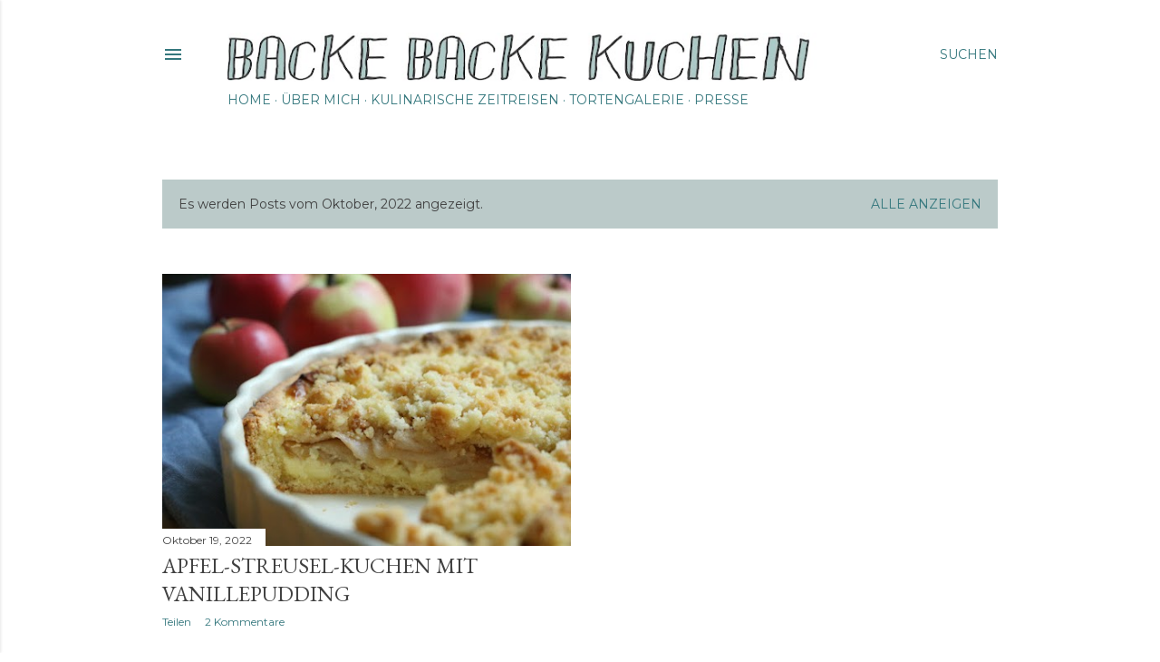

--- FILE ---
content_type: text/html; charset=UTF-8
request_url: https://www.backebackekuchen.com/2022/10/
body_size: 33155
content:
<!DOCTYPE html>
<html dir='ltr' lang='de'>
<head>
<meta content='width=device-width, initial-scale=1' name='viewport'/>
<title>Backe Backe Kuchen</title>
<meta content='text/html; charset=UTF-8' http-equiv='Content-Type'/>
<!-- Chrome, Firefox OS and Opera -->
<meta content='#FFFFFF' name='theme-color'/>
<!-- Windows Phone -->
<meta content='#FFFFFF' name='msapplication-navbutton-color'/>
<meta content='blogger' name='generator'/>
<link href='https://www.backebackekuchen.com/favicon.ico' rel='icon' type='image/x-icon'/>
<link href='https://www.backebackekuchen.com/2022/10/' rel='canonical'/>
<link rel="alternate" type="application/atom+xml" title="Backe Backe Kuchen - Atom" href="https://www.backebackekuchen.com/feeds/posts/default" />
<link rel="alternate" type="application/rss+xml" title="Backe Backe Kuchen - RSS" href="https://www.backebackekuchen.com/feeds/posts/default?alt=rss" />
<link rel="service.post" type="application/atom+xml" title="Backe Backe Kuchen - Atom" href="https://www.blogger.com/feeds/8947729058159876509/posts/default" />
<!--Can't find substitution for tag [blog.ieCssRetrofitLinks]-->
<meta content='https://www.backebackekuchen.com/2022/10/' property='og:url'/>
<meta content='Backe Backe Kuchen' property='og:title'/>
<meta content='Rezepte, kulinarische Zeitreisen und andere (Küchen-)Abenteuer' property='og:description'/>
<meta content='https://blogger.googleusercontent.com/img/b/R29vZ2xl/AVvXsEicYJ73hjRHvyg0Kvwn1ZUknykAIPeT4qm5XbIMsg3sRGzQuWoiLQWyBCPtvyXz2XvQa5fjrl6XxnxTOkw-7oZF6fo0B0fJGSXmndJNqUa_Jcb8G1giTqbp1Xe4VBp1OYfEjRcwQ3n4Diom19HSKMeOah2rzaRQ3-xUTI7nqIDzTqm5D9cVg9Ki93barg/w1200-h630-p-k-no-nu/apfelstreuselkuchen-mit-vanillepudding3.JPG' property='og:image'/>
<style type='text/css'>@font-face{font-family:'EB Garamond';font-style:normal;font-weight:400;font-display:swap;src:url(//fonts.gstatic.com/s/ebgaramond/v32/SlGDmQSNjdsmc35JDF1K5E55YMjF_7DPuGi-6_RkCY9_WamXgHlIbvw.woff2)format('woff2');unicode-range:U+0460-052F,U+1C80-1C8A,U+20B4,U+2DE0-2DFF,U+A640-A69F,U+FE2E-FE2F;}@font-face{font-family:'EB Garamond';font-style:normal;font-weight:400;font-display:swap;src:url(//fonts.gstatic.com/s/ebgaramond/v32/SlGDmQSNjdsmc35JDF1K5E55YMjF_7DPuGi-6_RkAI9_WamXgHlIbvw.woff2)format('woff2');unicode-range:U+0301,U+0400-045F,U+0490-0491,U+04B0-04B1,U+2116;}@font-face{font-family:'EB Garamond';font-style:normal;font-weight:400;font-display:swap;src:url(//fonts.gstatic.com/s/ebgaramond/v32/SlGDmQSNjdsmc35JDF1K5E55YMjF_7DPuGi-6_RkCI9_WamXgHlIbvw.woff2)format('woff2');unicode-range:U+1F00-1FFF;}@font-face{font-family:'EB Garamond';font-style:normal;font-weight:400;font-display:swap;src:url(//fonts.gstatic.com/s/ebgaramond/v32/SlGDmQSNjdsmc35JDF1K5E55YMjF_7DPuGi-6_RkB49_WamXgHlIbvw.woff2)format('woff2');unicode-range:U+0370-0377,U+037A-037F,U+0384-038A,U+038C,U+038E-03A1,U+03A3-03FF;}@font-face{font-family:'EB Garamond';font-style:normal;font-weight:400;font-display:swap;src:url(//fonts.gstatic.com/s/ebgaramond/v32/SlGDmQSNjdsmc35JDF1K5E55YMjF_7DPuGi-6_RkC49_WamXgHlIbvw.woff2)format('woff2');unicode-range:U+0102-0103,U+0110-0111,U+0128-0129,U+0168-0169,U+01A0-01A1,U+01AF-01B0,U+0300-0301,U+0303-0304,U+0308-0309,U+0323,U+0329,U+1EA0-1EF9,U+20AB;}@font-face{font-family:'EB Garamond';font-style:normal;font-weight:400;font-display:swap;src:url(//fonts.gstatic.com/s/ebgaramond/v32/SlGDmQSNjdsmc35JDF1K5E55YMjF_7DPuGi-6_RkCo9_WamXgHlIbvw.woff2)format('woff2');unicode-range:U+0100-02BA,U+02BD-02C5,U+02C7-02CC,U+02CE-02D7,U+02DD-02FF,U+0304,U+0308,U+0329,U+1D00-1DBF,U+1E00-1E9F,U+1EF2-1EFF,U+2020,U+20A0-20AB,U+20AD-20C0,U+2113,U+2C60-2C7F,U+A720-A7FF;}@font-face{font-family:'EB Garamond';font-style:normal;font-weight:400;font-display:swap;src:url(//fonts.gstatic.com/s/ebgaramond/v32/SlGDmQSNjdsmc35JDF1K5E55YMjF_7DPuGi-6_RkBI9_WamXgHlI.woff2)format('woff2');unicode-range:U+0000-00FF,U+0131,U+0152-0153,U+02BB-02BC,U+02C6,U+02DA,U+02DC,U+0304,U+0308,U+0329,U+2000-206F,U+20AC,U+2122,U+2191,U+2193,U+2212,U+2215,U+FEFF,U+FFFD;}@font-face{font-family:'Lora';font-style:normal;font-weight:400;font-display:swap;src:url(//fonts.gstatic.com/s/lora/v37/0QI6MX1D_JOuGQbT0gvTJPa787weuxJMkq18ndeYxZ2JTg.woff2)format('woff2');unicode-range:U+0460-052F,U+1C80-1C8A,U+20B4,U+2DE0-2DFF,U+A640-A69F,U+FE2E-FE2F;}@font-face{font-family:'Lora';font-style:normal;font-weight:400;font-display:swap;src:url(//fonts.gstatic.com/s/lora/v37/0QI6MX1D_JOuGQbT0gvTJPa787weuxJFkq18ndeYxZ2JTg.woff2)format('woff2');unicode-range:U+0301,U+0400-045F,U+0490-0491,U+04B0-04B1,U+2116;}@font-face{font-family:'Lora';font-style:normal;font-weight:400;font-display:swap;src:url(//fonts.gstatic.com/s/lora/v37/0QI6MX1D_JOuGQbT0gvTJPa787weuxI9kq18ndeYxZ2JTg.woff2)format('woff2');unicode-range:U+0302-0303,U+0305,U+0307-0308,U+0310,U+0312,U+0315,U+031A,U+0326-0327,U+032C,U+032F-0330,U+0332-0333,U+0338,U+033A,U+0346,U+034D,U+0391-03A1,U+03A3-03A9,U+03B1-03C9,U+03D1,U+03D5-03D6,U+03F0-03F1,U+03F4-03F5,U+2016-2017,U+2034-2038,U+203C,U+2040,U+2043,U+2047,U+2050,U+2057,U+205F,U+2070-2071,U+2074-208E,U+2090-209C,U+20D0-20DC,U+20E1,U+20E5-20EF,U+2100-2112,U+2114-2115,U+2117-2121,U+2123-214F,U+2190,U+2192,U+2194-21AE,U+21B0-21E5,U+21F1-21F2,U+21F4-2211,U+2213-2214,U+2216-22FF,U+2308-230B,U+2310,U+2319,U+231C-2321,U+2336-237A,U+237C,U+2395,U+239B-23B7,U+23D0,U+23DC-23E1,U+2474-2475,U+25AF,U+25B3,U+25B7,U+25BD,U+25C1,U+25CA,U+25CC,U+25FB,U+266D-266F,U+27C0-27FF,U+2900-2AFF,U+2B0E-2B11,U+2B30-2B4C,U+2BFE,U+3030,U+FF5B,U+FF5D,U+1D400-1D7FF,U+1EE00-1EEFF;}@font-face{font-family:'Lora';font-style:normal;font-weight:400;font-display:swap;src:url(//fonts.gstatic.com/s/lora/v37/0QI6MX1D_JOuGQbT0gvTJPa787weuxIvkq18ndeYxZ2JTg.woff2)format('woff2');unicode-range:U+0001-000C,U+000E-001F,U+007F-009F,U+20DD-20E0,U+20E2-20E4,U+2150-218F,U+2190,U+2192,U+2194-2199,U+21AF,U+21E6-21F0,U+21F3,U+2218-2219,U+2299,U+22C4-22C6,U+2300-243F,U+2440-244A,U+2460-24FF,U+25A0-27BF,U+2800-28FF,U+2921-2922,U+2981,U+29BF,U+29EB,U+2B00-2BFF,U+4DC0-4DFF,U+FFF9-FFFB,U+10140-1018E,U+10190-1019C,U+101A0,U+101D0-101FD,U+102E0-102FB,U+10E60-10E7E,U+1D2C0-1D2D3,U+1D2E0-1D37F,U+1F000-1F0FF,U+1F100-1F1AD,U+1F1E6-1F1FF,U+1F30D-1F30F,U+1F315,U+1F31C,U+1F31E,U+1F320-1F32C,U+1F336,U+1F378,U+1F37D,U+1F382,U+1F393-1F39F,U+1F3A7-1F3A8,U+1F3AC-1F3AF,U+1F3C2,U+1F3C4-1F3C6,U+1F3CA-1F3CE,U+1F3D4-1F3E0,U+1F3ED,U+1F3F1-1F3F3,U+1F3F5-1F3F7,U+1F408,U+1F415,U+1F41F,U+1F426,U+1F43F,U+1F441-1F442,U+1F444,U+1F446-1F449,U+1F44C-1F44E,U+1F453,U+1F46A,U+1F47D,U+1F4A3,U+1F4B0,U+1F4B3,U+1F4B9,U+1F4BB,U+1F4BF,U+1F4C8-1F4CB,U+1F4D6,U+1F4DA,U+1F4DF,U+1F4E3-1F4E6,U+1F4EA-1F4ED,U+1F4F7,U+1F4F9-1F4FB,U+1F4FD-1F4FE,U+1F503,U+1F507-1F50B,U+1F50D,U+1F512-1F513,U+1F53E-1F54A,U+1F54F-1F5FA,U+1F610,U+1F650-1F67F,U+1F687,U+1F68D,U+1F691,U+1F694,U+1F698,U+1F6AD,U+1F6B2,U+1F6B9-1F6BA,U+1F6BC,U+1F6C6-1F6CF,U+1F6D3-1F6D7,U+1F6E0-1F6EA,U+1F6F0-1F6F3,U+1F6F7-1F6FC,U+1F700-1F7FF,U+1F800-1F80B,U+1F810-1F847,U+1F850-1F859,U+1F860-1F887,U+1F890-1F8AD,U+1F8B0-1F8BB,U+1F8C0-1F8C1,U+1F900-1F90B,U+1F93B,U+1F946,U+1F984,U+1F996,U+1F9E9,U+1FA00-1FA6F,U+1FA70-1FA7C,U+1FA80-1FA89,U+1FA8F-1FAC6,U+1FACE-1FADC,U+1FADF-1FAE9,U+1FAF0-1FAF8,U+1FB00-1FBFF;}@font-face{font-family:'Lora';font-style:normal;font-weight:400;font-display:swap;src:url(//fonts.gstatic.com/s/lora/v37/0QI6MX1D_JOuGQbT0gvTJPa787weuxJOkq18ndeYxZ2JTg.woff2)format('woff2');unicode-range:U+0102-0103,U+0110-0111,U+0128-0129,U+0168-0169,U+01A0-01A1,U+01AF-01B0,U+0300-0301,U+0303-0304,U+0308-0309,U+0323,U+0329,U+1EA0-1EF9,U+20AB;}@font-face{font-family:'Lora';font-style:normal;font-weight:400;font-display:swap;src:url(//fonts.gstatic.com/s/lora/v37/0QI6MX1D_JOuGQbT0gvTJPa787weuxJPkq18ndeYxZ2JTg.woff2)format('woff2');unicode-range:U+0100-02BA,U+02BD-02C5,U+02C7-02CC,U+02CE-02D7,U+02DD-02FF,U+0304,U+0308,U+0329,U+1D00-1DBF,U+1E00-1E9F,U+1EF2-1EFF,U+2020,U+20A0-20AB,U+20AD-20C0,U+2113,U+2C60-2C7F,U+A720-A7FF;}@font-face{font-family:'Lora';font-style:normal;font-weight:400;font-display:swap;src:url(//fonts.gstatic.com/s/lora/v37/0QI6MX1D_JOuGQbT0gvTJPa787weuxJBkq18ndeYxZ0.woff2)format('woff2');unicode-range:U+0000-00FF,U+0131,U+0152-0153,U+02BB-02BC,U+02C6,U+02DA,U+02DC,U+0304,U+0308,U+0329,U+2000-206F,U+20AC,U+2122,U+2191,U+2193,U+2212,U+2215,U+FEFF,U+FFFD;}@font-face{font-family:'Montserrat';font-style:italic;font-weight:400;font-display:swap;src:url(//fonts.gstatic.com/s/montserrat/v31/JTUFjIg1_i6t8kCHKm459Wx7xQYXK0vOoz6jq6R9WXV0ppC8MLnbtrVK.woff2)format('woff2');unicode-range:U+0460-052F,U+1C80-1C8A,U+20B4,U+2DE0-2DFF,U+A640-A69F,U+FE2E-FE2F;}@font-face{font-family:'Montserrat';font-style:italic;font-weight:400;font-display:swap;src:url(//fonts.gstatic.com/s/montserrat/v31/JTUFjIg1_i6t8kCHKm459Wx7xQYXK0vOoz6jq6R9WXx0ppC8MLnbtrVK.woff2)format('woff2');unicode-range:U+0301,U+0400-045F,U+0490-0491,U+04B0-04B1,U+2116;}@font-face{font-family:'Montserrat';font-style:italic;font-weight:400;font-display:swap;src:url(//fonts.gstatic.com/s/montserrat/v31/JTUFjIg1_i6t8kCHKm459Wx7xQYXK0vOoz6jq6R9WXd0ppC8MLnbtrVK.woff2)format('woff2');unicode-range:U+0102-0103,U+0110-0111,U+0128-0129,U+0168-0169,U+01A0-01A1,U+01AF-01B0,U+0300-0301,U+0303-0304,U+0308-0309,U+0323,U+0329,U+1EA0-1EF9,U+20AB;}@font-face{font-family:'Montserrat';font-style:italic;font-weight:400;font-display:swap;src:url(//fonts.gstatic.com/s/montserrat/v31/JTUFjIg1_i6t8kCHKm459Wx7xQYXK0vOoz6jq6R9WXZ0ppC8MLnbtrVK.woff2)format('woff2');unicode-range:U+0100-02BA,U+02BD-02C5,U+02C7-02CC,U+02CE-02D7,U+02DD-02FF,U+0304,U+0308,U+0329,U+1D00-1DBF,U+1E00-1E9F,U+1EF2-1EFF,U+2020,U+20A0-20AB,U+20AD-20C0,U+2113,U+2C60-2C7F,U+A720-A7FF;}@font-face{font-family:'Montserrat';font-style:italic;font-weight:400;font-display:swap;src:url(//fonts.gstatic.com/s/montserrat/v31/JTUFjIg1_i6t8kCHKm459Wx7xQYXK0vOoz6jq6R9WXh0ppC8MLnbtg.woff2)format('woff2');unicode-range:U+0000-00FF,U+0131,U+0152-0153,U+02BB-02BC,U+02C6,U+02DA,U+02DC,U+0304,U+0308,U+0329,U+2000-206F,U+20AC,U+2122,U+2191,U+2193,U+2212,U+2215,U+FEFF,U+FFFD;}@font-face{font-family:'Montserrat';font-style:normal;font-weight:400;font-display:swap;src:url(//fonts.gstatic.com/s/montserrat/v31/JTUHjIg1_i6t8kCHKm4532VJOt5-QNFgpCtr6Hw0aXp-p7K4KLjztg.woff2)format('woff2');unicode-range:U+0460-052F,U+1C80-1C8A,U+20B4,U+2DE0-2DFF,U+A640-A69F,U+FE2E-FE2F;}@font-face{font-family:'Montserrat';font-style:normal;font-weight:400;font-display:swap;src:url(//fonts.gstatic.com/s/montserrat/v31/JTUHjIg1_i6t8kCHKm4532VJOt5-QNFgpCtr6Hw9aXp-p7K4KLjztg.woff2)format('woff2');unicode-range:U+0301,U+0400-045F,U+0490-0491,U+04B0-04B1,U+2116;}@font-face{font-family:'Montserrat';font-style:normal;font-weight:400;font-display:swap;src:url(//fonts.gstatic.com/s/montserrat/v31/JTUHjIg1_i6t8kCHKm4532VJOt5-QNFgpCtr6Hw2aXp-p7K4KLjztg.woff2)format('woff2');unicode-range:U+0102-0103,U+0110-0111,U+0128-0129,U+0168-0169,U+01A0-01A1,U+01AF-01B0,U+0300-0301,U+0303-0304,U+0308-0309,U+0323,U+0329,U+1EA0-1EF9,U+20AB;}@font-face{font-family:'Montserrat';font-style:normal;font-weight:400;font-display:swap;src:url(//fonts.gstatic.com/s/montserrat/v31/JTUHjIg1_i6t8kCHKm4532VJOt5-QNFgpCtr6Hw3aXp-p7K4KLjztg.woff2)format('woff2');unicode-range:U+0100-02BA,U+02BD-02C5,U+02C7-02CC,U+02CE-02D7,U+02DD-02FF,U+0304,U+0308,U+0329,U+1D00-1DBF,U+1E00-1E9F,U+1EF2-1EFF,U+2020,U+20A0-20AB,U+20AD-20C0,U+2113,U+2C60-2C7F,U+A720-A7FF;}@font-face{font-family:'Montserrat';font-style:normal;font-weight:400;font-display:swap;src:url(//fonts.gstatic.com/s/montserrat/v31/JTUHjIg1_i6t8kCHKm4532VJOt5-QNFgpCtr6Hw5aXp-p7K4KLg.woff2)format('woff2');unicode-range:U+0000-00FF,U+0131,U+0152-0153,U+02BB-02BC,U+02C6,U+02DA,U+02DC,U+0304,U+0308,U+0329,U+2000-206F,U+20AC,U+2122,U+2191,U+2193,U+2212,U+2215,U+FEFF,U+FFFD;}</style>
<style id='page-skin-1' type='text/css'><!--
/*! normalize.css v3.0.1 | MIT License | git.io/normalize */html{font-family:sans-serif;-ms-text-size-adjust:100%;-webkit-text-size-adjust:100%}body{margin:0}article,aside,details,figcaption,figure,footer,header,hgroup,main,nav,section,summary{display:block}audio,canvas,progress,video{display:inline-block;vertical-align:baseline}audio:not([controls]){display:none;height:0}[hidden],template{display:none}a{background:transparent}a:active,a:hover{outline:0}abbr[title]{border-bottom:1px dotted}b,strong{font-weight:bold}dfn{font-style:italic}h1{font-size:2em;margin:.67em 0}mark{background:#ff0;color:#000}small{font-size:80%}sub,sup{font-size:75%;line-height:0;position:relative;vertical-align:baseline}sup{top:-0.5em}sub{bottom:-0.25em}img{border:0}svg:not(:root){overflow:hidden}figure{margin:1em 40px}hr{-moz-box-sizing:content-box;box-sizing:content-box;height:0}pre{overflow:auto}code,kbd,pre,samp{font-family:monospace,monospace;font-size:1em}button,input,optgroup,select,textarea{color:inherit;font:inherit;margin:0}button{overflow:visible}button,select{text-transform:none}button,html input[type="button"],input[type="reset"],input[type="submit"]{-webkit-appearance:button;cursor:pointer}button[disabled],html input[disabled]{cursor:default}button::-moz-focus-inner,input::-moz-focus-inner{border:0;padding:0}input{line-height:normal}input[type="checkbox"],input[type="radio"]{box-sizing:border-box;padding:0}input[type="number"]::-webkit-inner-spin-button,input[type="number"]::-webkit-outer-spin-button{height:auto}input[type="search"]{-webkit-appearance:textfield;-moz-box-sizing:content-box;-webkit-box-sizing:content-box;box-sizing:content-box}input[type="search"]::-webkit-search-cancel-button,input[type="search"]::-webkit-search-decoration{-webkit-appearance:none}fieldset{border:1px solid #c0c0c0;margin:0 2px;padding:.35em .625em .75em}legend{border:0;padding:0}textarea{overflow:auto}optgroup{font-weight:bold}table{border-collapse:collapse;border-spacing:0}td,th{padding:0}
/*!************************************************
* Blogger Template Style
* Name: Soho
**************************************************/
body{
overflow-wrap:break-word;
word-break:break-word;
word-wrap:break-word
}
.hidden{
display:none
}
.invisible{
visibility:hidden
}
.container::after,.float-container::after{
clear:both;
content:"";
display:table
}
.clearboth{
clear:both
}
#comments .comment .comment-actions,.subscribe-popup .FollowByEmail .follow-by-email-submit{
background:0 0;
border:0;
box-shadow:none;
color:#34777d;
cursor:pointer;
font-size:14px;
font-weight:700;
outline:0;
text-decoration:none;
text-transform:uppercase;
width:auto
}
.dim-overlay{
background-color:rgba(0,0,0,.54);
height:100vh;
left:0;
position:fixed;
top:0;
width:100%
}
#sharing-dim-overlay{
background-color:transparent
}
input::-ms-clear{
display:none
}
.blogger-logo,.svg-icon-24.blogger-logo{
fill:#ff9800;
opacity:1
}
.loading-spinner-large{
-webkit-animation:mspin-rotate 1.568s infinite linear;
animation:mspin-rotate 1.568s infinite linear;
height:48px;
overflow:hidden;
position:absolute;
width:48px;
z-index:200
}
.loading-spinner-large>div{
-webkit-animation:mspin-revrot 5332ms infinite steps(4);
animation:mspin-revrot 5332ms infinite steps(4)
}
.loading-spinner-large>div>div{
-webkit-animation:mspin-singlecolor-large-film 1333ms infinite steps(81);
animation:mspin-singlecolor-large-film 1333ms infinite steps(81);
background-size:100%;
height:48px;
width:3888px
}
.mspin-black-large>div>div,.mspin-grey_54-large>div>div{
background-image:url(https://www.blogblog.com/indie/mspin_black_large.svg)
}
.mspin-white-large>div>div{
background-image:url(https://www.blogblog.com/indie/mspin_white_large.svg)
}
.mspin-grey_54-large{
opacity:.54
}
@-webkit-keyframes mspin-singlecolor-large-film{
from{
-webkit-transform:translateX(0);
transform:translateX(0)
}
to{
-webkit-transform:translateX(-3888px);
transform:translateX(-3888px)
}
}
@keyframes mspin-singlecolor-large-film{
from{
-webkit-transform:translateX(0);
transform:translateX(0)
}
to{
-webkit-transform:translateX(-3888px);
transform:translateX(-3888px)
}
}
@-webkit-keyframes mspin-rotate{
from{
-webkit-transform:rotate(0);
transform:rotate(0)
}
to{
-webkit-transform:rotate(360deg);
transform:rotate(360deg)
}
}
@keyframes mspin-rotate{
from{
-webkit-transform:rotate(0);
transform:rotate(0)
}
to{
-webkit-transform:rotate(360deg);
transform:rotate(360deg)
}
}
@-webkit-keyframes mspin-revrot{
from{
-webkit-transform:rotate(0);
transform:rotate(0)
}
to{
-webkit-transform:rotate(-360deg);
transform:rotate(-360deg)
}
}
@keyframes mspin-revrot{
from{
-webkit-transform:rotate(0);
transform:rotate(0)
}
to{
-webkit-transform:rotate(-360deg);
transform:rotate(-360deg)
}
}
.skip-navigation{
background-color:#fff;
box-sizing:border-box;
color:#000;
display:block;
height:0;
left:0;
line-height:50px;
overflow:hidden;
padding-top:0;
position:fixed;
text-align:center;
top:0;
-webkit-transition:box-shadow .3s,height .3s,padding-top .3s;
transition:box-shadow .3s,height .3s,padding-top .3s;
width:100%;
z-index:900
}
.skip-navigation:focus{
box-shadow:0 4px 5px 0 rgba(0,0,0,.14),0 1px 10px 0 rgba(0,0,0,.12),0 2px 4px -1px rgba(0,0,0,.2);
height:50px
}
#main{
outline:0
}
.main-heading{
position:absolute;
clip:rect(1px,1px,1px,1px);
padding:0;
border:0;
height:1px;
width:1px;
overflow:hidden
}
.Attribution{
margin-top:1em;
text-align:center
}
.Attribution .blogger img,.Attribution .blogger svg{
vertical-align:bottom
}
.Attribution .blogger img{
margin-right:.5em
}
.Attribution div{
line-height:24px;
margin-top:.5em
}
.Attribution .copyright,.Attribution .image-attribution{
font-size:.7em;
margin-top:1.5em
}
.BLOG_mobile_video_class{
display:none
}
.bg-photo{
background-attachment:scroll!important
}
body .CSS_LIGHTBOX{
z-index:900
}
.extendable .show-less,.extendable .show-more{
border-color:#34777d;
color:#34777d;
margin-top:8px
}
.extendable .show-less.hidden,.extendable .show-more.hidden{
display:none
}
.inline-ad{
display:none;
max-width:100%;
overflow:hidden
}
.adsbygoogle{
display:block
}
#cookieChoiceInfo{
bottom:0;
top:auto
}
iframe.b-hbp-video{
border:0
}
.post-body img{
max-width:100%
}
.post-body iframe{
max-width:100%
}
.post-body a[imageanchor="1"]{
display:inline-block
}
.byline{
margin-right:1em
}
.byline:last-child{
margin-right:0
}
.link-copied-dialog{
max-width:520px;
outline:0
}
.link-copied-dialog .modal-dialog-buttons{
margin-top:8px
}
.link-copied-dialog .goog-buttonset-default{
background:0 0;
border:0
}
.link-copied-dialog .goog-buttonset-default:focus{
outline:0
}
.paging-control-container{
margin-bottom:16px
}
.paging-control-container .paging-control{
display:inline-block
}
.paging-control-container .comment-range-text::after,.paging-control-container .paging-control{
color:#34777d
}
.paging-control-container .comment-range-text,.paging-control-container .paging-control{
margin-right:8px
}
.paging-control-container .comment-range-text::after,.paging-control-container .paging-control::after{
content:"\b7";
cursor:default;
padding-left:8px;
pointer-events:none
}
.paging-control-container .comment-range-text:last-child::after,.paging-control-container .paging-control:last-child::after{
content:none
}
.byline.reactions iframe{
height:20px
}
.b-notification{
color:#000;
background-color:#fff;
border-bottom:solid 1px #000;
box-sizing:border-box;
padding:16px 32px;
text-align:center
}
.b-notification.visible{
-webkit-transition:margin-top .3s cubic-bezier(.4,0,.2,1);
transition:margin-top .3s cubic-bezier(.4,0,.2,1)
}
.b-notification.invisible{
position:absolute
}
.b-notification-close{
position:absolute;
right:8px;
top:8px
}
.no-posts-message{
line-height:40px;
text-align:center
}
@media screen and (max-width:1162px){
body.item-view .post-body a[imageanchor="1"][style*="float: left;"],body.item-view .post-body a[imageanchor="1"][style*="float: right;"]{
float:none!important;
clear:none!important
}
body.item-view .post-body a[imageanchor="1"] img{
display:block;
height:auto;
margin:0 auto
}
body.item-view .post-body>.separator:first-child>a[imageanchor="1"]:first-child{
margin-top:20px
}
.post-body a[imageanchor]{
display:block
}
body.item-view .post-body a[imageanchor="1"]{
margin-left:0!important;
margin-right:0!important
}
body.item-view .post-body a[imageanchor="1"]+a[imageanchor="1"]{
margin-top:16px
}
}
.item-control{
display:none
}
#comments{
border-top:1px dashed rgba(0,0,0,.54);
margin-top:20px;
padding:20px
}
#comments .comment-thread ol{
margin:0;
padding-left:0;
padding-left:0
}
#comments .comment .comment-replybox-single,#comments .comment-thread .comment-replies{
margin-left:60px
}
#comments .comment-thread .thread-count{
display:none
}
#comments .comment{
list-style-type:none;
padding:0 0 30px;
position:relative
}
#comments .comment .comment{
padding-bottom:8px
}
.comment .avatar-image-container{
position:absolute
}
.comment .avatar-image-container img{
border-radius:50%
}
.avatar-image-container svg,.comment .avatar-image-container .avatar-icon{
border-radius:50%;
border:solid 1px #34777d;
box-sizing:border-box;
fill:#34777d;
height:35px;
margin:0;
padding:7px;
width:35px
}
.comment .comment-block{
margin-top:10px;
margin-left:60px;
padding-bottom:0
}
#comments .comment-author-header-wrapper{
margin-left:40px
}
#comments .comment .thread-expanded .comment-block{
padding-bottom:20px
}
#comments .comment .comment-header .user,#comments .comment .comment-header .user a{
color:#34777d;
font-style:normal;
font-weight:700
}
#comments .comment .comment-actions{
bottom:0;
margin-bottom:15px;
position:absolute
}
#comments .comment .comment-actions>*{
margin-right:8px
}
#comments .comment .comment-header .datetime{
bottom:0;
color:#404040;
display:inline-block;
font-size:13px;
font-style:italic;
margin-left:8px
}
#comments .comment .comment-footer .comment-timestamp a,#comments .comment .comment-header .datetime a{
color:#404040
}
#comments .comment .comment-content,.comment .comment-body{
margin-top:12px;
word-break:break-word
}
.comment-body{
margin-bottom:12px
}
#comments.embed[data-num-comments="0"]{
border:0;
margin-top:0;
padding-top:0
}
#comments.embed[data-num-comments="0"] #comment-post-message,#comments.embed[data-num-comments="0"] div.comment-form>p,#comments.embed[data-num-comments="0"] p.comment-footer{
display:none
}
#comment-editor-src{
display:none
}
.comments .comments-content .loadmore.loaded{
max-height:0;
opacity:0;
overflow:hidden
}
.extendable .remaining-items{
height:0;
overflow:hidden;
-webkit-transition:height .3s cubic-bezier(.4,0,.2,1);
transition:height .3s cubic-bezier(.4,0,.2,1)
}
.extendable .remaining-items.expanded{
height:auto
}
.svg-icon-24,.svg-icon-24-button{
cursor:pointer;
height:24px;
width:24px;
min-width:24px
}
.touch-icon{
margin:-12px;
padding:12px
}
.touch-icon:active,.touch-icon:focus{
background-color:rgba(153,153,153,.4);
border-radius:50%
}
svg:not(:root).touch-icon{
overflow:visible
}
html[dir=rtl] .rtl-reversible-icon{
-webkit-transform:scaleX(-1);
-ms-transform:scaleX(-1);
transform:scaleX(-1)
}
.svg-icon-24-button,.touch-icon-button{
background:0 0;
border:0;
margin:0;
outline:0;
padding:0
}
.touch-icon-button .touch-icon:active,.touch-icon-button .touch-icon:focus{
background-color:transparent
}
.touch-icon-button:active .touch-icon,.touch-icon-button:focus .touch-icon{
background-color:rgba(153,153,153,.4);
border-radius:50%
}
.Profile .default-avatar-wrapper .avatar-icon{
border-radius:50%;
border:solid 1px #404040;
box-sizing:border-box;
fill:#404040;
margin:0
}
.Profile .individual .default-avatar-wrapper .avatar-icon{
padding:25px
}
.Profile .individual .avatar-icon,.Profile .individual .profile-img{
height:120px;
width:120px
}
.Profile .team .default-avatar-wrapper .avatar-icon{
padding:8px
}
.Profile .team .avatar-icon,.Profile .team .default-avatar-wrapper,.Profile .team .profile-img{
height:40px;
width:40px
}
.snippet-container{
margin:0;
position:relative;
overflow:hidden
}
.snippet-fade{
bottom:0;
box-sizing:border-box;
position:absolute;
width:96px
}
.snippet-fade{
right:0
}
.snippet-fade:after{
content:"\2026"
}
.snippet-fade:after{
float:right
}
.centered-top-container.sticky{
left:0;
position:fixed;
right:0;
top:0;
width:auto;
z-index:50;
-webkit-transition-property:opacity,-webkit-transform;
transition-property:opacity,-webkit-transform;
transition-property:transform,opacity;
transition-property:transform,opacity,-webkit-transform;
-webkit-transition-duration:.2s;
transition-duration:.2s;
-webkit-transition-timing-function:cubic-bezier(.4,0,.2,1);
transition-timing-function:cubic-bezier(.4,0,.2,1)
}
.centered-top-placeholder{
display:none
}
.collapsed-header .centered-top-placeholder{
display:block
}
.centered-top-container .Header .replaced h1,.centered-top-placeholder .Header .replaced h1{
display:none
}
.centered-top-container.sticky .Header .replaced h1{
display:block
}
.centered-top-container.sticky .Header .header-widget{
background:0 0
}
.centered-top-container.sticky .Header .header-image-wrapper{
display:none
}
.centered-top-container img,.centered-top-placeholder img{
max-width:100%
}
.collapsible{
-webkit-transition:height .3s cubic-bezier(.4,0,.2,1);
transition:height .3s cubic-bezier(.4,0,.2,1)
}
.collapsible,.collapsible>summary{
display:block;
overflow:hidden
}
.collapsible>:not(summary){
display:none
}
.collapsible[open]>:not(summary){
display:block
}
.collapsible:focus,.collapsible>summary:focus{
outline:0
}
.collapsible>summary{
cursor:pointer;
display:block;
padding:0
}
.collapsible:focus>summary,.collapsible>summary:focus{
background-color:transparent
}
.collapsible>summary::-webkit-details-marker{
display:none
}
.collapsible-title{
-webkit-box-align:center;
-webkit-align-items:center;
-ms-flex-align:center;
align-items:center;
display:-webkit-box;
display:-webkit-flex;
display:-ms-flexbox;
display:flex
}
.collapsible-title .title{
-webkit-box-flex:1;
-webkit-flex:1 1 auto;
-ms-flex:1 1 auto;
flex:1 1 auto;
-webkit-box-ordinal-group:1;
-webkit-order:0;
-ms-flex-order:0;
order:0;
overflow:hidden;
text-overflow:ellipsis;
white-space:nowrap
}
.collapsible-title .chevron-down,.collapsible[open] .collapsible-title .chevron-up{
display:block
}
.collapsible-title .chevron-up,.collapsible[open] .collapsible-title .chevron-down{
display:none
}
.flat-button{
cursor:pointer;
display:inline-block;
font-weight:700;
text-transform:uppercase;
border-radius:2px;
padding:8px;
margin:-8px
}
.flat-icon-button{
background:0 0;
border:0;
margin:0;
outline:0;
padding:0;
margin:-12px;
padding:12px;
cursor:pointer;
box-sizing:content-box;
display:inline-block;
line-height:0
}
.flat-icon-button,.flat-icon-button .splash-wrapper{
border-radius:50%
}
.flat-icon-button .splash.animate{
-webkit-animation-duration:.3s;
animation-duration:.3s
}
.overflowable-container{
max-height:28px;
overflow:hidden;
position:relative
}
.overflow-button{
cursor:pointer
}
#overflowable-dim-overlay{
background:0 0
}
.overflow-popup{
box-shadow:0 2px 2px 0 rgba(0,0,0,.14),0 3px 1px -2px rgba(0,0,0,.2),0 1px 5px 0 rgba(0,0,0,.12);
background-color:#FFFFFF;
left:0;
max-width:calc(100% - 32px);
position:absolute;
top:0;
visibility:hidden;
z-index:101
}
.overflow-popup ul{
list-style:none
}
.overflow-popup .tabs li,.overflow-popup li{
display:block;
height:auto
}
.overflow-popup .tabs li{
padding-left:0;
padding-right:0
}
.overflow-button.hidden,.overflow-popup .tabs li.hidden,.overflow-popup li.hidden{
display:none
}
.search{
display:-webkit-box;
display:-webkit-flex;
display:-ms-flexbox;
display:flex;
line-height:24px;
width:24px
}
.search.focused{
width:100%
}
.search.focused .section{
width:100%
}
.search form{
z-index:101
}
.search h3{
display:none
}
.search form{
display:-webkit-box;
display:-webkit-flex;
display:-ms-flexbox;
display:flex;
-webkit-box-flex:1;
-webkit-flex:1 0 0;
-ms-flex:1 0 0px;
flex:1 0 0;
border-bottom:solid 1px transparent;
padding-bottom:8px
}
.search form>*{
display:none
}
.search.focused form>*{
display:block
}
.search .search-input label{
display:none
}
.centered-top-placeholder.cloned .search form{
z-index:30
}
.search.focused form{
border-color:#bbcac9;
position:relative;
width:auto
}
.collapsed-header .centered-top-container .search.focused form{
border-bottom-color:transparent
}
.search-expand{
-webkit-box-flex:0;
-webkit-flex:0 0 auto;
-ms-flex:0 0 auto;
flex:0 0 auto
}
.search-expand-text{
display:none
}
.search-close{
display:inline;
vertical-align:middle
}
.search-input{
-webkit-box-flex:1;
-webkit-flex:1 0 1px;
-ms-flex:1 0 1px;
flex:1 0 1px
}
.search-input input{
background:0 0;
border:0;
box-sizing:border-box;
color:#bbcac9;
display:inline-block;
outline:0;
width:calc(100% - 48px)
}
.search-input input.no-cursor{
color:transparent;
text-shadow:0 0 0 #bbcac9
}
.collapsed-header .centered-top-container .search-action,.collapsed-header .centered-top-container .search-input input{
color:#bbcac9
}
.collapsed-header .centered-top-container .search-input input.no-cursor{
color:transparent;
text-shadow:0 0 0 #bbcac9
}
.collapsed-header .centered-top-container .search-input input.no-cursor:focus,.search-input input.no-cursor:focus{
outline:0
}
.search-focused>*{
visibility:hidden
}
.search-focused .search,.search-focused .search-icon{
visibility:visible
}
.search.focused .search-action{
display:block
}
.search.focused .search-action:disabled{
opacity:.3
}
.widget.Sharing .sharing-button{
display:none
}
.widget.Sharing .sharing-buttons li{
padding:0
}
.widget.Sharing .sharing-buttons li span{
display:none
}
.post-share-buttons{
position:relative
}
.centered-bottom .share-buttons .svg-icon-24,.share-buttons .svg-icon-24{
fill:#404040
}
.sharing-open.touch-icon-button:active .touch-icon,.sharing-open.touch-icon-button:focus .touch-icon{
background-color:transparent
}
.share-buttons{
background-color:#FFFFFF;
border-radius:2px;
box-shadow:0 2px 2px 0 rgba(0,0,0,.14),0 3px 1px -2px rgba(0,0,0,.2),0 1px 5px 0 rgba(0,0,0,.12);
color:#404040;
list-style:none;
margin:0;
padding:8px 0;
position:absolute;
top:-11px;
min-width:200px;
z-index:101
}
.share-buttons.hidden{
display:none
}
.sharing-button{
background:0 0;
border:0;
margin:0;
outline:0;
padding:0;
cursor:pointer
}
.share-buttons li{
margin:0;
height:48px
}
.share-buttons li:last-child{
margin-bottom:0
}
.share-buttons li .sharing-platform-button{
box-sizing:border-box;
cursor:pointer;
display:block;
height:100%;
margin-bottom:0;
padding:0 16px;
position:relative;
width:100%
}
.share-buttons li .sharing-platform-button:focus,.share-buttons li .sharing-platform-button:hover{
background-color:rgba(128,128,128,.1);
outline:0
}
.share-buttons li svg[class*=" sharing-"],.share-buttons li svg[class^=sharing-]{
position:absolute;
top:10px
}
.share-buttons li span.sharing-platform-button{
position:relative;
top:0
}
.share-buttons li .platform-sharing-text{
display:block;
font-size:16px;
line-height:48px;
white-space:nowrap
}
.share-buttons li .platform-sharing-text{
margin-left:56px
}
.sidebar-container{
background-color:#f7f7f7;
max-width:284px;
overflow-y:auto;
-webkit-transition-property:-webkit-transform;
transition-property:-webkit-transform;
transition-property:transform;
transition-property:transform,-webkit-transform;
-webkit-transition-duration:.3s;
transition-duration:.3s;
-webkit-transition-timing-function:cubic-bezier(0,0,.2,1);
transition-timing-function:cubic-bezier(0,0,.2,1);
width:284px;
z-index:101;
-webkit-overflow-scrolling:touch
}
.sidebar-container .navigation{
line-height:0;
padding:16px
}
.sidebar-container .sidebar-back{
cursor:pointer
}
.sidebar-container .widget{
background:0 0;
margin:0 16px;
padding:16px 0
}
.sidebar-container .widget .title{
color:#404040;
margin:0
}
.sidebar-container .widget ul{
list-style:none;
margin:0;
padding:0
}
.sidebar-container .widget ul ul{
margin-left:1em
}
.sidebar-container .widget li{
font-size:16px;
line-height:normal
}
.sidebar-container .widget+.widget{
border-top:1px dashed #34777d
}
.BlogArchive li{
margin:16px 0
}
.BlogArchive li:last-child{
margin-bottom:0
}
.Label li a{
display:inline-block
}
.BlogArchive .post-count,.Label .label-count{
float:right;
margin-left:.25em
}
.BlogArchive .post-count::before,.Label .label-count::before{
content:"("
}
.BlogArchive .post-count::after,.Label .label-count::after{
content:")"
}
.widget.Translate .skiptranslate>div{
display:block!important
}
.widget.Profile .profile-link{
display:-webkit-box;
display:-webkit-flex;
display:-ms-flexbox;
display:flex
}
.widget.Profile .team-member .default-avatar-wrapper,.widget.Profile .team-member .profile-img{
-webkit-box-flex:0;
-webkit-flex:0 0 auto;
-ms-flex:0 0 auto;
flex:0 0 auto;
margin-right:1em
}
.widget.Profile .individual .profile-link{
-webkit-box-orient:vertical;
-webkit-box-direction:normal;
-webkit-flex-direction:column;
-ms-flex-direction:column;
flex-direction:column
}
.widget.Profile .team .profile-link .profile-name{
-webkit-align-self:center;
-ms-flex-item-align:center;
align-self:center;
display:block;
-webkit-box-flex:1;
-webkit-flex:1 1 auto;
-ms-flex:1 1 auto;
flex:1 1 auto
}
.dim-overlay{
background-color:rgba(0,0,0,.54);
z-index:100
}
body.sidebar-visible{
overflow-y:hidden
}
@media screen and (max-width:1439px){
.sidebar-container{
bottom:0;
position:fixed;
top:0;
left:0;
right:auto
}
.sidebar-container.sidebar-invisible{
-webkit-transition-timing-function:cubic-bezier(.4,0,.6,1);
transition-timing-function:cubic-bezier(.4,0,.6,1)
}
html[dir=ltr] .sidebar-container.sidebar-invisible{
-webkit-transform:translateX(-284px);
-ms-transform:translateX(-284px);
transform:translateX(-284px)
}
html[dir=rtl] .sidebar-container.sidebar-invisible{
-webkit-transform:translateX(284px);
-ms-transform:translateX(284px);
transform:translateX(284px)
}
}
@media screen and (min-width:1440px){
.sidebar-container{
position:absolute;
top:0;
left:0;
right:auto
}
.sidebar-container .navigation{
display:none
}
}
.dialog{
box-shadow:0 2px 2px 0 rgba(0,0,0,.14),0 3px 1px -2px rgba(0,0,0,.2),0 1px 5px 0 rgba(0,0,0,.12);
background:#FFFFFF;
box-sizing:border-box;
color:#404040;
padding:30px;
position:fixed;
text-align:center;
width:calc(100% - 24px);
z-index:101
}
.dialog input[type=email],.dialog input[type=text]{
background-color:transparent;
border:0;
border-bottom:solid 1px rgba(64,64,64,.12);
color:#404040;
display:block;
font-family:EB Garamond, serif;
font-size:16px;
line-height:24px;
margin:auto;
padding-bottom:7px;
outline:0;
text-align:center;
width:100%
}
.dialog input[type=email]::-webkit-input-placeholder,.dialog input[type=text]::-webkit-input-placeholder{
color:#404040
}
.dialog input[type=email]::-moz-placeholder,.dialog input[type=text]::-moz-placeholder{
color:#404040
}
.dialog input[type=email]:-ms-input-placeholder,.dialog input[type=text]:-ms-input-placeholder{
color:#404040
}
.dialog input[type=email]::-ms-input-placeholder,.dialog input[type=text]::-ms-input-placeholder{
color:#404040
}
.dialog input[type=email]::placeholder,.dialog input[type=text]::placeholder{
color:#404040
}
.dialog input[type=email]:focus,.dialog input[type=text]:focus{
border-bottom:solid 2px #34777d;
padding-bottom:6px
}
.dialog input.no-cursor{
color:transparent;
text-shadow:0 0 0 #404040
}
.dialog input.no-cursor:focus{
outline:0
}
.dialog input.no-cursor:focus{
outline:0
}
.dialog input[type=submit]{
font-family:EB Garamond, serif
}
.dialog .goog-buttonset-default{
color:#34777d
}
.subscribe-popup{
max-width:364px
}
.subscribe-popup h3{
color:#bbcac9;
font-size:1.8em;
margin-top:0
}
.subscribe-popup .FollowByEmail h3{
display:none
}
.subscribe-popup .FollowByEmail .follow-by-email-submit{
color:#34777d;
display:inline-block;
margin:0 auto;
margin-top:24px;
width:auto;
white-space:normal
}
.subscribe-popup .FollowByEmail .follow-by-email-submit:disabled{
cursor:default;
opacity:.3
}
@media (max-width:800px){
.blog-name div.widget.Subscribe{
margin-bottom:16px
}
body.item-view .blog-name div.widget.Subscribe{
margin:8px auto 16px auto;
width:100%
}
}
body#layout .bg-photo,body#layout .bg-photo-overlay{
display:none
}
body#layout .page_body{
padding:0;
position:relative;
top:0
}
body#layout .page{
display:inline-block;
left:inherit;
position:relative;
vertical-align:top;
width:540px
}
body#layout .centered{
max-width:954px
}
body#layout .navigation{
display:none
}
body#layout .sidebar-container{
display:inline-block;
width:40%
}
body#layout .hamburger-menu,body#layout .search{
display:none
}
body{
background-color:#FFFFFF;
color:#404040;
font:normal 400 20px EB Garamond, serif;
height:100%;
margin:0;
min-height:100vh
}
h1,h2,h3,h4,h5,h6{
font-weight:400
}
a{
color:#34777d;
text-decoration:none
}
.dim-overlay{
z-index:100
}
body.sidebar-visible .page_body{
overflow-y:scroll
}
.widget .title{
color:#404040;
font:normal 400 12px Montserrat, sans-serif
}
.extendable .show-less,.extendable .show-more{
color:#34777d;
font:normal 400 12px Montserrat, sans-serif;
margin:12px -8px 0 -8px;
text-transform:uppercase
}
.footer .widget,.main .widget{
margin:50px 0
}
.main .widget .title{
text-transform:uppercase
}
.inline-ad{
display:block;
margin-top:50px
}
.adsbygoogle{
text-align:center
}
.page_body{
display:-webkit-box;
display:-webkit-flex;
display:-ms-flexbox;
display:flex;
-webkit-box-orient:vertical;
-webkit-box-direction:normal;
-webkit-flex-direction:column;
-ms-flex-direction:column;
flex-direction:column;
min-height:100vh;
position:relative;
z-index:20
}
.page_body>*{
-webkit-box-flex:0;
-webkit-flex:0 0 auto;
-ms-flex:0 0 auto;
flex:0 0 auto
}
.page_body>#footer{
margin-top:auto
}
.centered-bottom,.centered-top{
margin:0 32px;
max-width:100%
}
.centered-top{
padding-bottom:12px;
padding-top:12px
}
.sticky .centered-top{
padding-bottom:0;
padding-top:0
}
.centered-top-container,.centered-top-placeholder{
background:#FFFFFF
}
.centered-top{
display:-webkit-box;
display:-webkit-flex;
display:-ms-flexbox;
display:flex;
-webkit-flex-wrap:wrap;
-ms-flex-wrap:wrap;
flex-wrap:wrap;
-webkit-box-pack:justify;
-webkit-justify-content:space-between;
-ms-flex-pack:justify;
justify-content:space-between;
position:relative
}
.sticky .centered-top{
-webkit-flex-wrap:nowrap;
-ms-flex-wrap:nowrap;
flex-wrap:nowrap
}
.centered-top-container .svg-icon-24,.centered-top-placeholder .svg-icon-24{
fill:#34777d
}
.back-button-container,.hamburger-menu-container{
-webkit-box-flex:0;
-webkit-flex:0 0 auto;
-ms-flex:0 0 auto;
flex:0 0 auto;
height:48px;
-webkit-box-ordinal-group:2;
-webkit-order:1;
-ms-flex-order:1;
order:1
}
.sticky .back-button-container,.sticky .hamburger-menu-container{
-webkit-box-ordinal-group:2;
-webkit-order:1;
-ms-flex-order:1;
order:1
}
.back-button,.hamburger-menu,.search-expand-icon{
cursor:pointer;
margin-top:0
}
.search{
-webkit-box-align:start;
-webkit-align-items:flex-start;
-ms-flex-align:start;
align-items:flex-start;
-webkit-box-flex:0;
-webkit-flex:0 0 auto;
-ms-flex:0 0 auto;
flex:0 0 auto;
height:48px;
margin-left:24px;
-webkit-box-ordinal-group:4;
-webkit-order:3;
-ms-flex-order:3;
order:3
}
.search,.search.focused{
width:auto
}
.search.focused{
position:static
}
.sticky .search{
display:none;
-webkit-box-ordinal-group:5;
-webkit-order:4;
-ms-flex-order:4;
order:4
}
.search .section{
right:0;
margin-top:12px;
position:absolute;
top:12px;
width:0
}
.sticky .search .section{
top:0
}
.search-expand{
background:0 0;
border:0;
margin:0;
outline:0;
padding:0;
color:#34777d;
cursor:pointer;
-webkit-box-flex:0;
-webkit-flex:0 0 auto;
-ms-flex:0 0 auto;
flex:0 0 auto;
font:normal 400 12px Montserrat, sans-serif;
text-transform:uppercase;
word-break:normal
}
.search.focused .search-expand{
visibility:hidden
}
.search .dim-overlay{
background:0 0
}
.search.focused .section{
max-width:400px
}
.search.focused form{
border-color:#34777d;
height:24px
}
.search.focused .search-input{
display:-webkit-box;
display:-webkit-flex;
display:-ms-flexbox;
display:flex;
-webkit-box-flex:1;
-webkit-flex:1 1 auto;
-ms-flex:1 1 auto;
flex:1 1 auto
}
.search-input input{
-webkit-box-flex:1;
-webkit-flex:1 1 auto;
-ms-flex:1 1 auto;
flex:1 1 auto;
font:normal 400 16px Montserrat, sans-serif
}
.search input[type=submit]{
display:none
}
.subscribe-section-container{
-webkit-box-flex:1;
-webkit-flex:1 0 auto;
-ms-flex:1 0 auto;
flex:1 0 auto;
margin-left:24px;
-webkit-box-ordinal-group:3;
-webkit-order:2;
-ms-flex-order:2;
order:2;
text-align:right
}
.sticky .subscribe-section-container{
-webkit-box-flex:0;
-webkit-flex:0 0 auto;
-ms-flex:0 0 auto;
flex:0 0 auto;
-webkit-box-ordinal-group:4;
-webkit-order:3;
-ms-flex-order:3;
order:3
}
.subscribe-button{
background:0 0;
border:0;
margin:0;
outline:0;
padding:0;
color:#34777d;
cursor:pointer;
display:inline-block;
font:normal 400 12px Montserrat, sans-serif;
line-height:48px;
margin:0;
text-transform:uppercase;
word-break:normal
}
.subscribe-popup h3{
color:#404040;
font:normal 400 12px Montserrat, sans-serif;
margin-bottom:24px;
text-transform:uppercase
}
.subscribe-popup div.widget.FollowByEmail .follow-by-email-address{
color:#404040;
font:normal 400 12px Montserrat, sans-serif
}
.subscribe-popup div.widget.FollowByEmail .follow-by-email-submit{
color:#34777d;
font:normal 400 12px Montserrat, sans-serif;
margin-top:24px;
text-transform:uppercase
}
.blog-name{
-webkit-box-flex:1;
-webkit-flex:1 1 100%;
-ms-flex:1 1 100%;
flex:1 1 100%;
-webkit-box-ordinal-group:5;
-webkit-order:4;
-ms-flex-order:4;
order:4;
overflow:hidden
}
.sticky .blog-name{
-webkit-box-flex:1;
-webkit-flex:1 1 auto;
-ms-flex:1 1 auto;
flex:1 1 auto;
margin:0 12px;
-webkit-box-ordinal-group:3;
-webkit-order:2;
-ms-flex-order:2;
order:2
}
body.search-view .centered-top.search-focused .blog-name{
display:none
}
.widget.Header h1{
font:normal 400 24px EB Garamond, serif;
margin:0;
text-transform:uppercase
}
.widget.Header h1,.widget.Header h1 a{
color:#e2bb67
}
.widget.Header p{
color:#bbcac9;
font:normal 400 16px Montserrat, sans-serif;
line-height:1.7
}
.sticky .widget.Header h1{
font-size:16px;
line-height:48px;
overflow:hidden;
overflow-wrap:normal;
text-overflow:ellipsis;
white-space:nowrap;
word-wrap:normal
}
.sticky .widget.Header p{
display:none
}
.sticky{
box-shadow:0 1px 3px rgba(0,0,0,0.098)
}
#page_list_top .widget.PageList{
font:normal 400 14px Montserrat, sans-serif;
line-height:28px
}
#page_list_top .widget.PageList .title{
display:none
}
#page_list_top .widget.PageList .overflowable-contents{
overflow:hidden
}
#page_list_top .widget.PageList .overflowable-contents ul{
list-style:none;
margin:0;
padding:0
}
#page_list_top .widget.PageList .overflow-popup ul{
list-style:none;
margin:0;
padding:0 20px
}
#page_list_top .widget.PageList .overflowable-contents li{
display:inline-block
}
#page_list_top .widget.PageList .overflowable-contents li.hidden{
display:none
}
#page_list_top .widget.PageList .overflowable-contents li:not(:first-child):before{
color:#34777d;
content:"\b7"
}
#page_list_top .widget.PageList .overflow-button a,#page_list_top .widget.PageList .overflow-popup li a,#page_list_top .widget.PageList .overflowable-contents li a{
color:#34777d;
font:normal 400 14px Montserrat, sans-serif;
line-height:28px;
text-transform:uppercase
}
#page_list_top .widget.PageList .overflow-popup li.selected a,#page_list_top .widget.PageList .overflowable-contents li.selected a{
color:#e2bb67;
font:normal normal 14px Montserrat, sans-serif;
line-height:28px
}
#page_list_top .widget.PageList .overflow-button{
display:inline
}
.sticky #page_list_top{
display:none
}
body.homepage-view .hero-image.has-image{
background:#FFFFFF url(//4.bp.blogspot.com/-nPx5m7RZvz0/WTrkmyqU3CI/AAAAAAAAOnM/9wYBHeUWSesCx6w0G0kUXaLoJ-GAmOiyACK4B/s0/dutch-oven.JPG) repeat scroll top left;
background-attachment:scroll;
background-color:#FFFFFF;
background-size:cover;
height:62.5vw;
max-height:75vh;
min-height:200px;
width:100%
}
.post-filter-message{
background-color:#bbcac9;
color:#404040;
display:-webkit-box;
display:-webkit-flex;
display:-ms-flexbox;
display:flex;
-webkit-flex-wrap:wrap;
-ms-flex-wrap:wrap;
flex-wrap:wrap;
font:normal normal 12px Montserrat, sans-serif;
-webkit-box-pack:justify;
-webkit-justify-content:space-between;
-ms-flex-pack:justify;
justify-content:space-between;
margin-top:50px;
padding:18px
}
.post-filter-message .message-container{
-webkit-box-flex:1;
-webkit-flex:1 1 auto;
-ms-flex:1 1 auto;
flex:1 1 auto;
min-width:0
}
.post-filter-message .home-link-container{
-webkit-box-flex:0;
-webkit-flex:0 0 auto;
-ms-flex:0 0 auto;
flex:0 0 auto
}
.post-filter-message .search-label,.post-filter-message .search-query{
color:#404040;
font:normal normal 12px Montserrat, sans-serif;
text-transform:uppercase
}
.post-filter-message .home-link,.post-filter-message .home-link a{
color:#34777d;
font:normal normal 12px Montserrat, sans-serif;
text-transform:uppercase
}
.widget.FeaturedPost .thumb.hero-thumb{
background-position:center;
background-size:cover;
height:360px
}
.widget.FeaturedPost .featured-post-snippet:before{
content:"\2014"
}
.snippet-container,.snippet-fade{
font:normal 400 14px Lora, serif;
line-height:23.8px
}
.snippet-container{
max-height:166.6px;
overflow:hidden
}
.snippet-fade{
background:-webkit-linear-gradient(left,#FFFFFF 0,#FFFFFF 20%,rgba(255, 255, 255, 0) 100%);
background:linear-gradient(to left,#FFFFFF 0,#FFFFFF 20%,rgba(255, 255, 255, 0) 100%);
color:#404040
}
.post-sidebar{
display:none
}
.widget.Blog .blog-posts .post-outer-container{
width:100%
}
.no-posts{
text-align:center
}
body.feed-view .widget.Blog .blog-posts .post-outer-container,body.item-view .widget.Blog .blog-posts .post-outer{
margin-bottom:50px
}
.widget.Blog .post.no-featured-image,.widget.PopularPosts .post.no-featured-image{
background-color:#FFFFFF;
padding:30px
}
.widget.Blog .post>.post-share-buttons-top{
right:0;
position:absolute;
top:0
}
.widget.Blog .post>.post-share-buttons-bottom{
bottom:0;
right:0;
position:absolute
}
.blog-pager{
text-align:right
}
.blog-pager a{
color:#34777d;
font:normal 400 12px Montserrat, sans-serif;
text-transform:uppercase
}
.blog-pager .blog-pager-newer-link,.blog-pager .home-link{
display:none
}
.post-title{
font:normal 400 20px EB Garamond, serif;
margin:0;
text-transform:uppercase
}
.post-title,.post-title a{
color:#404040
}
.post.no-featured-image .post-title,.post.no-featured-image .post-title a{
color:#404040
}
body.item-view .post-body-container:before{
content:"\2014"
}
.post-body{
color:#404040;
font:normal 400 14px Lora, serif;
line-height:1.7
}
.post-body blockquote{
color:#000000;
font:italic 400 14px Montserrat, sans-serif;
line-height:1.7;
margin-left:0;
margin-right:0
}
.post-body img{
height:auto;
max-width:100%
}
.post-body .tr-caption{
color:#404040;
font:normal 400 12px Montserrat, sans-serif;
line-height:1.7
}
.snippet-thumbnail{
position:relative
}
.snippet-thumbnail .post-header{
background:#FFFFFF;
bottom:0;
margin-bottom:0;
padding-right:15px;
padding-bottom:5px;
padding-top:5px;
position:absolute
}
.snippet-thumbnail img{
width:100%
}
.post-footer,.post-header{
margin:8px 0
}
body.item-view .widget.Blog .post-header{
margin:0 0 16px 0
}
body.item-view .widget.Blog .post-footer{
margin:50px 0 0 0
}
.widget.FeaturedPost .post-footer{
display:-webkit-box;
display:-webkit-flex;
display:-ms-flexbox;
display:flex;
-webkit-flex-wrap:wrap;
-ms-flex-wrap:wrap;
flex-wrap:wrap;
-webkit-box-pack:justify;
-webkit-justify-content:space-between;
-ms-flex-pack:justify;
justify-content:space-between
}
.widget.FeaturedPost .post-footer>*{
-webkit-box-flex:0;
-webkit-flex:0 1 auto;
-ms-flex:0 1 auto;
flex:0 1 auto
}
.widget.FeaturedPost .post-footer,.widget.FeaturedPost .post-footer a,.widget.FeaturedPost .post-footer button{
line-height:1.7
}
.jump-link{
margin:-8px
}
.post-header,.post-header a,.post-header button{
color:#404040;
font:normal 400 12px Montserrat, sans-serif
}
.post.no-featured-image .post-header,.post.no-featured-image .post-header a,.post.no-featured-image .post-header button{
color:#404040
}
.post-footer,.post-footer a,.post-footer button{
color:#34777d;
font:normal 400 12px Montserrat, sans-serif
}
.post.no-featured-image .post-footer,.post.no-featured-image .post-footer a,.post.no-featured-image .post-footer button{
color:#34777d
}
body.item-view .post-footer-line{
line-height:2.3
}
.byline{
display:inline-block
}
.byline .flat-button{
text-transform:none
}
.post-header .byline:not(:last-child):after{
content:"\b7"
}
.post-header .byline:not(:last-child){
margin-right:0
}
.byline.post-labels a{
display:inline-block;
word-break:break-all
}
.byline.post-labels a:not(:last-child):after{
content:","
}
.byline.reactions .reactions-label{
line-height:22px;
vertical-align:top
}
.post-share-buttons{
margin-left:0
}
.share-buttons{
background-color:#FFFFFF;
border-radius:0;
box-shadow:0 1px 1px 1px rgba(0,0,0,0.098);
color:#404040;
font:normal 400 16px Montserrat, sans-serif
}
.share-buttons .svg-icon-24{
fill:#34777d
}
#comment-holder .continue{
display:none
}
#comment-editor{
margin-bottom:20px;
margin-top:20px
}
.widget.Attribution,.widget.Attribution .copyright,.widget.Attribution .copyright a,.widget.Attribution .image-attribution,.widget.Attribution .image-attribution a,.widget.Attribution a{
color:rgba(0,0,0,0.537);
font:normal 400 12px Montserrat, sans-serif
}
.widget.Attribution svg{
fill:rgba(0,0,0,0.537)
}
.widget.Attribution .blogger a{
display:-webkit-box;
display:-webkit-flex;
display:-ms-flexbox;
display:flex;
-webkit-align-content:center;
-ms-flex-line-pack:center;
align-content:center;
-webkit-box-pack:center;
-webkit-justify-content:center;
-ms-flex-pack:center;
justify-content:center;
line-height:24px
}
.widget.Attribution .blogger svg{
margin-right:8px
}
.widget.Profile ul{
list-style:none;
padding:0
}
.widget.Profile .individual .default-avatar-wrapper,.widget.Profile .individual .profile-img{
border-radius:50%;
display:inline-block;
height:120px;
width:120px
}
.widget.Profile .individual .profile-data a,.widget.Profile .team .profile-name{
color:#bbcac9;
font:normal 400 20px EB Garamond, serif;
text-transform:none
}
.widget.Profile .individual dd{
color:#404040;
font:normal 400 20px EB Garamond, serif;
margin:0 auto
}
.widget.Profile .individual .profile-link,.widget.Profile .team .visit-profile{
color:#34777d;
font:normal 400 12px Montserrat, sans-serif;
text-transform:uppercase
}
.widget.Profile .team .default-avatar-wrapper,.widget.Profile .team .profile-img{
border-radius:50%;
float:left;
height:40px;
width:40px
}
.widget.Profile .team .profile-link .profile-name-wrapper{
-webkit-box-flex:1;
-webkit-flex:1 1 auto;
-ms-flex:1 1 auto;
flex:1 1 auto
}
.widget.Label li,.widget.Label span.label-size{
color:#34777d;
display:inline-block;
font:normal 400 12px Montserrat, sans-serif;
word-break:break-all
}
.widget.Label li:not(:last-child):after,.widget.Label span.label-size:not(:last-child):after{
content:","
}
.widget.PopularPosts .post{
margin-bottom:50px
}
body.item-view #sidebar .widget.PopularPosts{
margin-left:40px;
width:inherit
}
#comments{
border-top:none;
padding:0
}
#comments .comment .comment-footer,#comments .comment .comment-header,#comments .comment .comment-header .datetime,#comments .comment .comment-header .datetime a{
color:#404040;
font:normal 400 12px Montserrat, sans-serif
}
#comments .comment .comment-author,#comments .comment .comment-author a,#comments .comment .comment-header .user,#comments .comment .comment-header .user a{
color:#34777d;
font:normal 400 14px Montserrat, sans-serif
}
#comments .comment .comment-body,#comments .comment .comment-content{
color:#404040;
font:normal 400 14px Lora, serif
}
#comments .comment .comment-actions,#comments .footer,#comments .footer a,#comments .loadmore,#comments .paging-control{
color:#34777d;
font:normal 400 12px Montserrat, sans-serif;
text-transform:uppercase
}
#commentsHolder{
border-bottom:none;
border-top:none
}
#comments .comment-form h4{
position:absolute;
clip:rect(1px,1px,1px,1px);
padding:0;
border:0;
height:1px;
width:1px;
overflow:hidden
}
.sidebar-container{
background-color:#FFFFFF;
color:#404040;
font:normal 400 14px Montserrat, sans-serif;
min-height:100%
}
html[dir=ltr] .sidebar-container{
box-shadow:1px 0 3px rgba(0,0,0,0.098)
}
html[dir=rtl] .sidebar-container{
box-shadow:-1px 0 3px rgba(0,0,0,0.098)
}
.sidebar-container a{
color:#34777d
}
.sidebar-container .svg-icon-24{
fill:#34777d
}
.sidebar-container .widget{
margin:0;
margin-left:40px;
padding:40px;
padding-left:0
}
.sidebar-container .widget+.widget{
border-top:1px solid #34777d
}
.sidebar-container .widget .title{
color:#404040;
font:normal 400 16px Montserrat, sans-serif
}
.sidebar-container .widget ul li,.sidebar-container .widget.BlogArchive #ArchiveList li{
font:normal 400 14px Montserrat, sans-serif;
margin:1em 0 0 0
}
.sidebar-container .BlogArchive .post-count,.sidebar-container .Label .label-count{
float:none
}
.sidebar-container .Label li a{
display:inline
}
.sidebar-container .widget.Profile .default-avatar-wrapper .avatar-icon{
border-color:#404040;
fill:#404040
}
.sidebar-container .widget.Profile .individual{
text-align:center
}
.sidebar-container .widget.Profile .individual dd:before{
content:"\2014";
display:block
}
.sidebar-container .widget.Profile .individual .profile-data a,.sidebar-container .widget.Profile .team .profile-name{
color:#404040;
font:normal 400 24px EB Garamond, serif
}
.sidebar-container .widget.Profile .individual dd{
color:#404040;
font:normal 400 12px Montserrat, sans-serif;
margin:0 30px
}
.sidebar-container .widget.Profile .individual .profile-link,.sidebar-container .widget.Profile .team .visit-profile{
color:#34777d;
font:normal 400 14px Montserrat, sans-serif
}
.sidebar-container .snippet-fade{
background:-webkit-linear-gradient(left,#FFFFFF 0,#FFFFFF 20%,rgba(255, 255, 255, 0) 100%);
background:linear-gradient(to left,#FFFFFF 0,#FFFFFF 20%,rgba(255, 255, 255, 0) 100%)
}
@media screen and (min-width:640px){
.centered-bottom,.centered-top{
margin:0 auto;
width:576px
}
.centered-top{
-webkit-flex-wrap:nowrap;
-ms-flex-wrap:nowrap;
flex-wrap:nowrap;
padding-bottom:24px;
padding-top:36px
}
.blog-name{
-webkit-box-flex:1;
-webkit-flex:1 1 auto;
-ms-flex:1 1 auto;
flex:1 1 auto;
min-width:0;
-webkit-box-ordinal-group:3;
-webkit-order:2;
-ms-flex-order:2;
order:2
}
.sticky .blog-name{
margin:0
}
.back-button-container,.hamburger-menu-container{
margin-right:36px;
-webkit-box-ordinal-group:2;
-webkit-order:1;
-ms-flex-order:1;
order:1
}
.search{
margin-left:36px;
-webkit-box-ordinal-group:5;
-webkit-order:4;
-ms-flex-order:4;
order:4
}
.search .section{
top:36px
}
.sticky .search{
display:block
}
.subscribe-section-container{
-webkit-box-flex:0;
-webkit-flex:0 0 auto;
-ms-flex:0 0 auto;
flex:0 0 auto;
margin-left:36px;
-webkit-box-ordinal-group:4;
-webkit-order:3;
-ms-flex-order:3;
order:3
}
.subscribe-button{
font:normal 400 14px Montserrat, sans-serif;
line-height:48px
}
.subscribe-popup h3{
font:normal 400 14px Montserrat, sans-serif
}
.subscribe-popup div.widget.FollowByEmail .follow-by-email-address{
font:normal 400 14px Montserrat, sans-serif
}
.subscribe-popup div.widget.FollowByEmail .follow-by-email-submit{
font:normal 400 14px Montserrat, sans-serif
}
.widget .title{
font:normal 400 14px Montserrat, sans-serif
}
.widget.Blog .post.no-featured-image,.widget.PopularPosts .post.no-featured-image{
padding:65px
}
.post-title{
font:normal 400 24px EB Garamond, serif
}
.blog-pager a{
font:normal 400 14px Montserrat, sans-serif
}
.widget.Header h1{
font:normal 400 24px Verdana, Geneva, sans-serif
}
.sticky .widget.Header h1{
font-size:24px
}
}
@media screen and (min-width:1162px){
.centered-bottom,.centered-top{
width:922px
}
.back-button-container,.hamburger-menu-container{
margin-right:48px
}
.search{
margin-left:48px
}
.search-expand{
font:normal 400 14px Montserrat, sans-serif;
line-height:48px
}
.search-expand-text{
display:block
}
.search-expand-icon{
display:none
}
.subscribe-section-container{
margin-left:48px
}
.post-filter-message{
font:normal normal 14px Montserrat, sans-serif
}
.post-filter-message .search-label,.post-filter-message .search-query{
font:normal normal 14px Montserrat, sans-serif
}
.post-filter-message .home-link{
font:normal normal 14px Montserrat, sans-serif
}
.widget.Blog .blog-posts .post-outer-container{
width:451px
}
body.error-view .widget.Blog .blog-posts .post-outer-container,body.item-view .widget.Blog .blog-posts .post-outer-container{
width:100%
}
body.item-view .widget.Blog .blog-posts .post-outer{
display:-webkit-box;
display:-webkit-flex;
display:-ms-flexbox;
display:flex
}
#comments,body.item-view .post-outer-container .inline-ad,body.item-view .widget.PopularPosts{
margin-left:220px;
width:682px
}
.post-sidebar{
box-sizing:border-box;
display:block;
font:normal 400 14px Montserrat, sans-serif;
padding-right:20px;
width:220px
}
.post-sidebar-item{
margin-bottom:30px
}
.post-sidebar-item ul{
list-style:none;
padding:0
}
.post-sidebar-item .sharing-button{
color:#34777d;
cursor:pointer;
display:inline-block;
font:normal 400 14px Montserrat, sans-serif;
line-height:normal;
word-break:normal
}
.post-sidebar-labels li{
margin-bottom:8px
}
body.item-view .widget.Blog .post{
width:682px
}
.widget.Blog .post.no-featured-image,.widget.PopularPosts .post.no-featured-image{
padding:100px 65px
}
.page .widget.FeaturedPost .post-content{
display:-webkit-box;
display:-webkit-flex;
display:-ms-flexbox;
display:flex;
-webkit-box-pack:justify;
-webkit-justify-content:space-between;
-ms-flex-pack:justify;
justify-content:space-between
}
.page .widget.FeaturedPost .thumb-link{
display:-webkit-box;
display:-webkit-flex;
display:-ms-flexbox;
display:flex
}
.page .widget.FeaturedPost .thumb.hero-thumb{
height:auto;
min-height:300px;
width:451px
}
.page .widget.FeaturedPost .post-content.has-featured-image .post-text-container{
width:425px
}
.page .widget.FeaturedPost .post-content.no-featured-image .post-text-container{
width:100%
}
.page .widget.FeaturedPost .post-header{
margin:0 0 8px 0
}
.page .widget.FeaturedPost .post-footer{
margin:8px 0 0 0
}
.post-body{
font:normal 400 16px Lora, serif;
line-height:1.7
}
.post-body blockquote{
font:italic 400 16px Montserrat, sans-serif;
line-height:1.7
}
.snippet-container,.snippet-fade{
font:normal 400 16px Lora, serif;
line-height:27.2px
}
.snippet-container{
max-height:326.4px
}
.widget.Profile .individual .profile-data a,.widget.Profile .team .profile-name{
font:normal 400 20px Verdana, Geneva, sans-serif
}
.widget.Profile .individual .profile-link,.widget.Profile .team .visit-profile{
font:normal 400 14px Montserrat, sans-serif
}
}
@media screen and (min-width:1440px){
body{
position:relative
}
.page_body{
margin-left:284px
}
.sticky .centered-top{
padding-left:284px
}
.hamburger-menu-container{
display:none
}
.sidebar-container{
overflow:visible;
z-index:32
}
}
#nav1 {
width:100%;
background: #c2be94;
height:30px;
text-align:center;
margin:0;
position:relative;
z-index:20;
}
#nav1 ul {
display:inline-block;
margin:0;
padding:0;
list-style:none;
white-space:nowrap;
text-align:left;
}
#nav1 li {
margin:0;
padding:0;
list-style:none;
clear:both;
float:none;
}
#nav1 ul ul {
position:absolute;
left:-9999px;
}
#nav1 ul li.level1-li {
float:left;
display:block;
position:relative;
clear:none;}
#nav1 ul {
background:#c2be94;
}
#nav1 ul ul{
background:#c2be94;
}
#nav1 a {
display:block;
font:normal 14px Arial;
font-weight: bold;
color:#222222;
color:#222222;
line-height:28px;
text-decoration:none;
padding: 0 14px 0 21px;
outline:none;
}
#nav1 ul li:hover > ul {
visibility:visible;
left:0;
top:28px;
}
#nav1 li:hover > a,
#nav1 ul li:hover > a {
color:#222222;
background-color:#e1d0de;
}
#nav1 li a {
border: none;
}
#nav1 ul, .tabs-outer {
overflow:visible;
}
.main-outer {
z-index:10;
--></style>
<style id='template-skin-1' type='text/css'><!--
body#layout .hidden,
body#layout .invisible {
display: inherit;
}
body#layout .page {
width: 60%;
}
body#layout.ltr .page {
float: right;
}
body#layout.rtl .page {
float: left;
}
body#layout .sidebar-container {
width: 40%;
}
body#layout.ltr .sidebar-container {
float: left;
}
body#layout.rtl .sidebar-container {
float: right;
}
--></style>
<script async='async' src='https://www.gstatic.com/external_hosted/imagesloaded/imagesloaded-3.1.8.min.js'></script>
<script async='async' src='https://www.gstatic.com/external_hosted/vanillamasonry-v3_1_5/masonry.pkgd.min.js'></script>
<script async='async' src='https://www.gstatic.com/external_hosted/clipboardjs/clipboard.min.js'></script>
<style>
    body.homepage-view .hero-image.has-image {background-image:url(\/\/4.bp.blogspot.com\/-nPx5m7RZvz0\/WTrkmyqU3CI\/AAAAAAAAOnM\/9wYBHeUWSesCx6w0G0kUXaLoJ-GAmOiyACK4B\/s0\/dutch-oven.JPG);}
    
@media (max-width: 320px) { body.homepage-view .hero-image.has-image {background-image:url(\/\/4.bp.blogspot.com\/-nPx5m7RZvz0\/WTrkmyqU3CI\/AAAAAAAAOnM\/9wYBHeUWSesCx6w0G0kUXaLoJ-GAmOiyACK4B\/w320\/dutch-oven.JPG);}}
@media (max-width: 640px) and (min-width: 321px) { body.homepage-view .hero-image.has-image {background-image:url(\/\/4.bp.blogspot.com\/-nPx5m7RZvz0\/WTrkmyqU3CI\/AAAAAAAAOnM\/9wYBHeUWSesCx6w0G0kUXaLoJ-GAmOiyACK4B\/w640\/dutch-oven.JPG);}}
@media (max-width: 800px) and (min-width: 641px) { body.homepage-view .hero-image.has-image {background-image:url(\/\/4.bp.blogspot.com\/-nPx5m7RZvz0\/WTrkmyqU3CI\/AAAAAAAAOnM\/9wYBHeUWSesCx6w0G0kUXaLoJ-GAmOiyACK4B\/w800\/dutch-oven.JPG);}}
@media (max-width: 1024px) and (min-width: 801px) { body.homepage-view .hero-image.has-image {background-image:url(\/\/4.bp.blogspot.com\/-nPx5m7RZvz0\/WTrkmyqU3CI\/AAAAAAAAOnM\/9wYBHeUWSesCx6w0G0kUXaLoJ-GAmOiyACK4B\/w1024\/dutch-oven.JPG);}}
@media (max-width: 1440px) and (min-width: 1025px) { body.homepage-view .hero-image.has-image {background-image:url(\/\/4.bp.blogspot.com\/-nPx5m7RZvz0\/WTrkmyqU3CI\/AAAAAAAAOnM\/9wYBHeUWSesCx6w0G0kUXaLoJ-GAmOiyACK4B\/w1440\/dutch-oven.JPG);}}
@media (max-width: 1680px) and (min-width: 1441px) { body.homepage-view .hero-image.has-image {background-image:url(\/\/4.bp.blogspot.com\/-nPx5m7RZvz0\/WTrkmyqU3CI\/AAAAAAAAOnM\/9wYBHeUWSesCx6w0G0kUXaLoJ-GAmOiyACK4B\/w1680\/dutch-oven.JPG);}}
@media (max-width: 1920px) and (min-width: 1681px) { body.homepage-view .hero-image.has-image {background-image:url(\/\/4.bp.blogspot.com\/-nPx5m7RZvz0\/WTrkmyqU3CI\/AAAAAAAAOnM\/9wYBHeUWSesCx6w0G0kUXaLoJ-GAmOiyACK4B\/w1920\/dutch-oven.JPG);}}
/* Last tag covers anything over one higher than the previous max-size cap. */
@media (min-width: 1921px) { body.homepage-view .hero-image.has-image {background-image:url(\/\/4.bp.blogspot.com\/-nPx5m7RZvz0\/WTrkmyqU3CI\/AAAAAAAAOnM\/9wYBHeUWSesCx6w0G0kUXaLoJ-GAmOiyACK4B\/w2560\/dutch-oven.JPG);}}
  </style>
<meta name='google-adsense-platform-account' content='ca-host-pub-1556223355139109'/>
<meta name='google-adsense-platform-domain' content='blogspot.com'/>

</head>
<body class='archive-view feed-view version-1-3-3 variant-fancy_red'>
<a class='skip-navigation' href='#main' tabindex='0'>
Direkt zum Hauptbereich
</a>
<div class='page'>
<div class='page_body'>
<div class='main-page-body-content'>
<div class='centered-top-placeholder'></div>
<header class='centered-top-container' role='banner'>
<div class='centered-top'>
<div class='hamburger-menu-container'>
<svg class='svg-icon-24 touch-icon hamburger-menu'>
<use xlink:href='/responsive/sprite_v1_6.css.svg#ic_menu_black_24dp' xmlns:xlink='http://www.w3.org/1999/xlink'></use>
</svg>
</div>
<div class='search'>
<button aria-label='Suchen' class='search-expand touch-icon-button'>
<div class='search-expand-text'>Suchen</div>
<svg class='svg-icon-24 touch-icon search-expand-icon'>
<use xlink:href='/responsive/sprite_v1_6.css.svg#ic_search_black_24dp' xmlns:xlink='http://www.w3.org/1999/xlink'></use>
</svg>
</button>
<div class='section' id='search_top' name='Search (Top)'><div class='widget BlogSearch' data-version='2' id='BlogSearch1'>
<h3 class='title'>
REZEPTSUCHE
</h3>
<div class='widget-content' role='search'>
<form action='https://www.backebackekuchen.com/search' target='_top'>
<div class='search-input'>
<input aria-label='Diesen Blog durchsuchen' autocomplete='off' name='q' placeholder='Diesen Blog durchsuchen' value=''/>
</div>
<label>
<input type='submit'/>
<svg class='svg-icon-24 touch-icon search-icon'>
<use xlink:href='/responsive/sprite_v1_6.css.svg#ic_search_black_24dp' xmlns:xlink='http://www.w3.org/1999/xlink'></use>
</svg>
</label>
</form>
</div>
</div></div>
</div>
<div class='blog-name'>
<div class='section' id='header' name='Header'><div class='widget Header' data-version='2' id='Header1'>
<div class='header-widget'>
<a class='header-image-wrapper' href='https://www.backebackekuchen.com/'>
<img alt='Backe Backe Kuchen' data-original-height='117' data-original-width='1600' src='https://blogger.googleusercontent.com/img/b/R29vZ2xl/AVvXsEiL4GY2y9aHlbl2Bt8Iqkoe4wbQxOykdlzqcnOddbQe6yuwv2L_-8t-i2Eliq5DsUJKuSg34uQ0RcPaKZCVXR0oVq7TvnMGZq4_G-oziJXOMy4R_6QUP_P9RXKVOWUD5BKZwQc5-s1_QiDk/s1600/titel.jpg' srcset='https://blogger.googleusercontent.com/img/b/R29vZ2xl/AVvXsEiL4GY2y9aHlbl2Bt8Iqkoe4wbQxOykdlzqcnOddbQe6yuwv2L_-8t-i2Eliq5DsUJKuSg34uQ0RcPaKZCVXR0oVq7TvnMGZq4_G-oziJXOMy4R_6QUP_P9RXKVOWUD5BKZwQc5-s1_QiDk/w120/titel.jpg 120w, https://blogger.googleusercontent.com/img/b/R29vZ2xl/AVvXsEiL4GY2y9aHlbl2Bt8Iqkoe4wbQxOykdlzqcnOddbQe6yuwv2L_-8t-i2Eliq5DsUJKuSg34uQ0RcPaKZCVXR0oVq7TvnMGZq4_G-oziJXOMy4R_6QUP_P9RXKVOWUD5BKZwQc5-s1_QiDk/w240/titel.jpg 240w, https://blogger.googleusercontent.com/img/b/R29vZ2xl/AVvXsEiL4GY2y9aHlbl2Bt8Iqkoe4wbQxOykdlzqcnOddbQe6yuwv2L_-8t-i2Eliq5DsUJKuSg34uQ0RcPaKZCVXR0oVq7TvnMGZq4_G-oziJXOMy4R_6QUP_P9RXKVOWUD5BKZwQc5-s1_QiDk/w480/titel.jpg 480w, https://blogger.googleusercontent.com/img/b/R29vZ2xl/AVvXsEiL4GY2y9aHlbl2Bt8Iqkoe4wbQxOykdlzqcnOddbQe6yuwv2L_-8t-i2Eliq5DsUJKuSg34uQ0RcPaKZCVXR0oVq7TvnMGZq4_G-oziJXOMy4R_6QUP_P9RXKVOWUD5BKZwQc5-s1_QiDk/w640/titel.jpg 640w, https://blogger.googleusercontent.com/img/b/R29vZ2xl/AVvXsEiL4GY2y9aHlbl2Bt8Iqkoe4wbQxOykdlzqcnOddbQe6yuwv2L_-8t-i2Eliq5DsUJKuSg34uQ0RcPaKZCVXR0oVq7TvnMGZq4_G-oziJXOMy4R_6QUP_P9RXKVOWUD5BKZwQc5-s1_QiDk/w800/titel.jpg 800w'/>
</a>
<div class='replaced'>
<h1>
<a href='https://www.backebackekuchen.com/'>
Backe Backe Kuchen
</a>
</h1>
</div>
</div>
</div></div>
<nav role='navigation'>
<div class='section' id='page_list_top' name='Seitenliste (oben)'><div class='widget PageList' data-version='2' id='PageList1'>
<div class='widget-content'>
<div class='overflowable-container'>
<div class='overflowable-contents'>
<div class='container'>
<ul class='tabs'>
<li class='overflowable-item'>
<a href='https://www.backebackekuchen.com/'>Home</a>
</li>
<li class='overflowable-item'>
<a href='http://www.backebackekuchen.com/p/willkommen.html'>Über mich</a>
</li>
<li class='overflowable-item'>
<a href='https://www.backebackekuchen.com/p/kulinarische-zeitreisen.html'>Kulinarische Zeitreisen</a>
</li>
<li class='overflowable-item'>
<a href='http://www.backebackekuchen.com/p/tortengalerie.html'>Tortengalerie</a>
</li>
<li class='overflowable-item'>
<a href='http://www.backebackekuchen.com/p/presse.html'>Presse</a>
</li>
</ul>
</div>
</div>
<div class='overflow-button hidden'>
<a>Mehr&hellip;</a>
</div>
</div>
</div>
</div></div>
</nav>
</div>
</div>
</header>
<div class='hero-image has-image'></div>
<main class='centered-bottom' id='main' role='main' tabindex='-1'>
<h2 class='main-heading'>Posts</h2>
<div class='post-filter-message'>
<div class='message-container'>
Es werden Posts vom Oktober, 2022 angezeigt.
</div>
<div class='home-link-container'>
<a class='home-link' href='https://www.backebackekuchen.com/'>Alle anzeigen</a>
</div>
</div>
<div class='main section' id='page_body' name='Seitentext'>
<div class='widget Blog' data-version='2' id='Blog1'>
<div class='blog-posts hfeed container'>
<div class='post-outer-container'>
<div class='post-outer'>
<div class='post has-featured-image'>
<script type='application/ld+json'>{
  "@context": "http://schema.org",
  "@type": "BlogPosting",
  "mainEntityOfPage": {
    "@type": "WebPage",
    "@id": "https://www.backebackekuchen.com/2022/10/apfel-streusel-kuchen-mit-vanillepudding.html"
  },
  "headline": "Apfel-Streusel-Kuchen mit Vanillepudding","description": "\u0026quot;Ich liebe Apfelkuchen wie den Sonnenschein...\u0026quot; Konnte wirklich keiner ahnen welch hartnäckigen Ohrwurm ich ins Haus holte, als ic...","datePublished": "2022-10-19T08:02:00+02:00",
  "dateModified": "2022-10-19T08:02:00+02:00","image": {
    "@type": "ImageObject","url": "https://blogger.googleusercontent.com/img/b/R29vZ2xl/AVvXsEicYJ73hjRHvyg0Kvwn1ZUknykAIPeT4qm5XbIMsg3sRGzQuWoiLQWyBCPtvyXz2XvQa5fjrl6XxnxTOkw-7oZF6fo0B0fJGSXmndJNqUa_Jcb8G1giTqbp1Xe4VBp1OYfEjRcwQ3n4Diom19HSKMeOah2rzaRQ3-xUTI7nqIDzTqm5D9cVg9Ki93barg/w1200-h630-p-k-no-nu/apfelstreuselkuchen-mit-vanillepudding3.JPG",
    "height": 630,
    "width": 1200},"publisher": {
    "@type": "Organization",
    "name": "Blogger",
    "logo": {
      "@type": "ImageObject",
      "url": "https://blogger.googleusercontent.com/img/b/U2hvZWJveA/AVvXsEgfMvYAhAbdHksiBA24JKmb2Tav6K0GviwztID3Cq4VpV96HaJfy0viIu8z1SSw_G9n5FQHZWSRao61M3e58ImahqBtr7LiOUS6m_w59IvDYwjmMcbq3fKW4JSbacqkbxTo8B90dWp0Cese92xfLMPe_tg11g/h60/",
      "width": 206,
      "height": 60
    }
  },"author": {
    "@type": "Person",
    "name": "Julia"
  }
}</script>
<div class='snippet-thumbnail'>
<a href='https://www.backebackekuchen.com/2022/10/apfel-streusel-kuchen-mit-vanillepudding.html'><img alt='Bild' sizes='(max-width: 576px) 100vw, (max-width: 1024px) 576px, 490px' src='https://blogger.googleusercontent.com/img/b/R29vZ2xl/AVvXsEicYJ73hjRHvyg0Kvwn1ZUknykAIPeT4qm5XbIMsg3sRGzQuWoiLQWyBCPtvyXz2XvQa5fjrl6XxnxTOkw-7oZF6fo0B0fJGSXmndJNqUa_Jcb8G1giTqbp1Xe4VBp1OYfEjRcwQ3n4Diom19HSKMeOah2rzaRQ3-xUTI7nqIDzTqm5D9cVg9Ki93barg/s1600/apfelstreuselkuchen-mit-vanillepudding3.JPG' srcset='https://blogger.googleusercontent.com/img/b/R29vZ2xl/AVvXsEicYJ73hjRHvyg0Kvwn1ZUknykAIPeT4qm5XbIMsg3sRGzQuWoiLQWyBCPtvyXz2XvQa5fjrl6XxnxTOkw-7oZF6fo0B0fJGSXmndJNqUa_Jcb8G1giTqbp1Xe4VBp1OYfEjRcwQ3n4Diom19HSKMeOah2rzaRQ3-xUTI7nqIDzTqm5D9cVg9Ki93barg/w320/apfelstreuselkuchen-mit-vanillepudding3.JPG 320w, https://blogger.googleusercontent.com/img/b/R29vZ2xl/AVvXsEicYJ73hjRHvyg0Kvwn1ZUknykAIPeT4qm5XbIMsg3sRGzQuWoiLQWyBCPtvyXz2XvQa5fjrl6XxnxTOkw-7oZF6fo0B0fJGSXmndJNqUa_Jcb8G1giTqbp1Xe4VBp1OYfEjRcwQ3n4Diom19HSKMeOah2rzaRQ3-xUTI7nqIDzTqm5D9cVg9Ki93barg/w490/apfelstreuselkuchen-mit-vanillepudding3.JPG 490w, https://blogger.googleusercontent.com/img/b/R29vZ2xl/AVvXsEicYJ73hjRHvyg0Kvwn1ZUknykAIPeT4qm5XbIMsg3sRGzQuWoiLQWyBCPtvyXz2XvQa5fjrl6XxnxTOkw-7oZF6fo0B0fJGSXmndJNqUa_Jcb8G1giTqbp1Xe4VBp1OYfEjRcwQ3n4Diom19HSKMeOah2rzaRQ3-xUTI7nqIDzTqm5D9cVg9Ki93barg/w576/apfelstreuselkuchen-mit-vanillepudding3.JPG 576w, https://blogger.googleusercontent.com/img/b/R29vZ2xl/AVvXsEicYJ73hjRHvyg0Kvwn1ZUknykAIPeT4qm5XbIMsg3sRGzQuWoiLQWyBCPtvyXz2XvQa5fjrl6XxnxTOkw-7oZF6fo0B0fJGSXmndJNqUa_Jcb8G1giTqbp1Xe4VBp1OYfEjRcwQ3n4Diom19HSKMeOah2rzaRQ3-xUTI7nqIDzTqm5D9cVg9Ki93barg/w1152/apfelstreuselkuchen-mit-vanillepudding3.JPG 1152w'/></a>
<div class='post-header'>
<div class='post-header-line-1'>
<span class='byline post-timestamp'>
<meta content='https://www.backebackekuchen.com/2022/10/apfel-streusel-kuchen-mit-vanillepudding.html'/>
<a class='timestamp-link' href='https://www.backebackekuchen.com/2022/10/apfel-streusel-kuchen-mit-vanillepudding.html' rel='bookmark' title='permanent link'>
<time class='published' datetime='2022-10-19T08:02:00+02:00' title='2022-10-19T08:02:00+02:00'>
Oktober 19, 2022
</time>
</a>
</span>
</div>
</div>
</div>
<a name='6109364648703795493'></a>
<h3 class='post-title entry-title'>
<a href='https://www.backebackekuchen.com/2022/10/apfel-streusel-kuchen-mit-vanillepudding.html'>Apfel-Streusel-Kuchen mit Vanillepudding</a>
</h3>
<div class='post-footer'>
<div class='post-footer-line post-footer-line-0'>
<div class='byline post-share-buttons goog-inline-block'>
<div aria-owns='sharing-popup-Blog1-footer-0-6109364648703795493' class='sharing' data-title='Apfel-Streusel-Kuchen mit Vanillepudding'>
<button aria-controls='sharing-popup-Blog1-footer-0-6109364648703795493' aria-label='Teilen' class='sharing-button touch-icon-button' id='sharing-button-Blog1-footer-0-6109364648703795493' role='button'>
Teilen
</button>
<div class='share-buttons-container'>
<ul aria-hidden='true' aria-label='Teilen' class='share-buttons hidden' id='sharing-popup-Blog1-footer-0-6109364648703795493' role='menu'>
<li>
<span aria-label='Link abrufen' class='sharing-platform-button sharing-element-link' data-href='https://www.blogger.com/share-post.g?blogID=8947729058159876509&postID=6109364648703795493&target=' data-url='https://www.backebackekuchen.com/2022/10/apfel-streusel-kuchen-mit-vanillepudding.html' role='menuitem' tabindex='-1' title='Link abrufen'>
<svg class='svg-icon-24 touch-icon sharing-link'>
<use xlink:href='/responsive/sprite_v1_6.css.svg#ic_24_link_dark' xmlns:xlink='http://www.w3.org/1999/xlink'></use>
</svg>
<span class='platform-sharing-text'>Link abrufen</span>
</span>
</li>
<li>
<span aria-label='Über Facebook teilen' class='sharing-platform-button sharing-element-facebook' data-href='https://www.blogger.com/share-post.g?blogID=8947729058159876509&postID=6109364648703795493&target=facebook' data-url='https://www.backebackekuchen.com/2022/10/apfel-streusel-kuchen-mit-vanillepudding.html' role='menuitem' tabindex='-1' title='Über Facebook teilen'>
<svg class='svg-icon-24 touch-icon sharing-facebook'>
<use xlink:href='/responsive/sprite_v1_6.css.svg#ic_24_facebook_dark' xmlns:xlink='http://www.w3.org/1999/xlink'></use>
</svg>
<span class='platform-sharing-text'>Facebook</span>
</span>
</li>
<li>
<span aria-label='Über X teilen' class='sharing-platform-button sharing-element-twitter' data-href='https://www.blogger.com/share-post.g?blogID=8947729058159876509&postID=6109364648703795493&target=twitter' data-url='https://www.backebackekuchen.com/2022/10/apfel-streusel-kuchen-mit-vanillepudding.html' role='menuitem' tabindex='-1' title='Über X teilen'>
<svg class='svg-icon-24 touch-icon sharing-twitter'>
<use xlink:href='/responsive/sprite_v1_6.css.svg#ic_24_twitter_dark' xmlns:xlink='http://www.w3.org/1999/xlink'></use>
</svg>
<span class='platform-sharing-text'>X</span>
</span>
</li>
<li>
<span aria-label='Über Pinterest teilen' class='sharing-platform-button sharing-element-pinterest' data-href='https://www.blogger.com/share-post.g?blogID=8947729058159876509&postID=6109364648703795493&target=pinterest' data-url='https://www.backebackekuchen.com/2022/10/apfel-streusel-kuchen-mit-vanillepudding.html' role='menuitem' tabindex='-1' title='Über Pinterest teilen'>
<svg class='svg-icon-24 touch-icon sharing-pinterest'>
<use xlink:href='/responsive/sprite_v1_6.css.svg#ic_24_pinterest_dark' xmlns:xlink='http://www.w3.org/1999/xlink'></use>
</svg>
<span class='platform-sharing-text'>Pinterest</span>
</span>
</li>
<li>
<span aria-label='E-Mail' class='sharing-platform-button sharing-element-email' data-href='https://www.blogger.com/share-post.g?blogID=8947729058159876509&postID=6109364648703795493&target=email' data-url='https://www.backebackekuchen.com/2022/10/apfel-streusel-kuchen-mit-vanillepudding.html' role='menuitem' tabindex='-1' title='E-Mail'>
<svg class='svg-icon-24 touch-icon sharing-email'>
<use xlink:href='/responsive/sprite_v1_6.css.svg#ic_24_email_dark' xmlns:xlink='http://www.w3.org/1999/xlink'></use>
</svg>
<span class='platform-sharing-text'>E-Mail</span>
</span>
</li>
<li aria-hidden='true' class='hidden'>
<span aria-label='In anderen Apps teilen' class='sharing-platform-button sharing-element-other' data-url='https://www.backebackekuchen.com/2022/10/apfel-streusel-kuchen-mit-vanillepudding.html' role='menuitem' tabindex='-1' title='In anderen Apps teilen'>
<svg class='svg-icon-24 touch-icon sharing-sharingOther'>
<use xlink:href='/responsive/sprite_v1_6.css.svg#ic_more_horiz_black_24dp' xmlns:xlink='http://www.w3.org/1999/xlink'></use>
</svg>
<span class='platform-sharing-text'>Andere Apps</span>
</span>
</li>
</ul>
</div>
</div>
</div>
<span class='byline post-comment-link container'>
<a class='comment-link' href='https://www.backebackekuchen.com/2022/10/apfel-streusel-kuchen-mit-vanillepudding.html#comments' onclick=''>
2 Kommentare
</a>
</span>
</div>
</div>
</div>
</div>
</div>
</div>
<div class='blog-pager container' id='blog-pager'>
<a class='blog-pager-newer-link' href='https://www.backebackekuchen.com/' id='Blog1_blog-pager-newer-link' title='Neuere Posts'>
Neuere Posts
</a>
<a class='blog-pager-older-link' href='https://www.backebackekuchen.com/search?updated-max=2022-10-19T08:02:00%2B02:00&max-results=13' id='Blog1_blog-pager-older-link' title='Ältere Posts'>
Ältere Posts
</a>
<a class='home-link' href='https://www.backebackekuchen.com/'>
Startseite
</a>
</div>
</div>
</div>
</main>
</div>
<footer class='footer section' id='footer' name='Footer'><div class='widget HTML' data-version='2' id='HTML2'>
<div class='widget-content'>
<p style="font-family: Arial, Verdana; font-size: 12px; text-align: center;">Copyright Julia Mondre &#169; 2009-2025 | <a href="https://www.backebackekuchen.com/p/impressum.html" style="font-size: 100%;">Impressum &amp; Datenschutz</a> | <a href="https://www.backebackekuchen.com/p/willkommen.html">Kontakt</a>              &nbsp; &nbsp; &nbsp; &nbsp; &nbsp;       <a href="https://www.instagram.com/juliamondre/" style="font-family: georgia, serif; font-size: 100%; vertical-align: middle;"><img border="0" src="https://blogger.googleusercontent.com/img/b/R29vZ2xl/AVvXsEhrb7zu6w5rJ_d48cCG5OItjXv6pBnYiwG29T4fPArLU5__wOrYz8Fbul20UOqmweg20BE4U01bzKRIxB2oFlhtDaDj7ozwWqjEmCakwue0XEmZigE8l6C4WFMP6klNDB5lDKSfWpCHMDM/s1600/instagram.jpg" / /></a></p>
</div>
</div><div class='widget Attribution' data-version='2' id='Attribution1'>
<div class='widget-content'>
<div class='blogger'>
<a href='https://www.blogger.com' rel='nofollow'>
<svg class='svg-icon-24'>
<use xlink:href='/responsive/sprite_v1_6.css.svg#ic_post_blogger_black_24dp' xmlns:xlink='http://www.w3.org/1999/xlink'></use>
</svg>
Powered by Blogger
</a>
</div>
</div>
</div></footer>
</div>
</div>
<aside class='sidebar-container container sidebar-invisible' role='complementary'>
<div class='navigation'>
<svg class='svg-icon-24 touch-icon sidebar-back rtl-reversible-icon'>
<use xlink:href='/responsive/sprite_v1_6.css.svg#ic_arrow_back_black_24dp' xmlns:xlink='http://www.w3.org/1999/xlink'></use>
</svg>
</div>
<div class='section' id='sidebar' name='Sidebar'><div class='widget Image' data-version='2' id='Image6'>
<div class='widget-content'>
<a href='https://www.backebackekuchen.com'>
<img alt='' height='219' id='Image6_img' src='https://blogger.googleusercontent.com/img/b/R29vZ2xl/AVvXsEj2oJkWt8ox-apTOjZx2MMdK5Lg1bBxlHIRl4l3-fq-_rrLvvhACbCXGWRoNld1AsMpB8VKYeBhj_RliMHYvoQhyphenhyphenBZPizC-xB6090DqWorgboRAg_06uxV_yXTnkthzAoVUZRBePYVgeo1V/s1600/backebackekuchen_klein.jpg' srcset='https://blogger.googleusercontent.com/img/b/R29vZ2xl/AVvXsEj2oJkWt8ox-apTOjZx2MMdK5Lg1bBxlHIRl4l3-fq-_rrLvvhACbCXGWRoNld1AsMpB8VKYeBhj_RliMHYvoQhyphenhyphenBZPizC-xB6090DqWorgboRAg_06uxV_yXTnkthzAoVUZRBePYVgeo1V/s72/backebackekuchen_klein.jpg 72w, https://blogger.googleusercontent.com/img/b/R29vZ2xl/AVvXsEj2oJkWt8ox-apTOjZx2MMdK5Lg1bBxlHIRl4l3-fq-_rrLvvhACbCXGWRoNld1AsMpB8VKYeBhj_RliMHYvoQhyphenhyphenBZPizC-xB6090DqWorgboRAg_06uxV_yXTnkthzAoVUZRBePYVgeo1V/s128/backebackekuchen_klein.jpg 128w, https://blogger.googleusercontent.com/img/b/R29vZ2xl/AVvXsEj2oJkWt8ox-apTOjZx2MMdK5Lg1bBxlHIRl4l3-fq-_rrLvvhACbCXGWRoNld1AsMpB8VKYeBhj_RliMHYvoQhyphenhyphenBZPizC-xB6090DqWorgboRAg_06uxV_yXTnkthzAoVUZRBePYVgeo1V/s220/backebackekuchen_klein.jpg 220w, https://blogger.googleusercontent.com/img/b/R29vZ2xl/AVvXsEj2oJkWt8ox-apTOjZx2MMdK5Lg1bBxlHIRl4l3-fq-_rrLvvhACbCXGWRoNld1AsMpB8VKYeBhj_RliMHYvoQhyphenhyphenBZPizC-xB6090DqWorgboRAg_06uxV_yXTnkthzAoVUZRBePYVgeo1V/s400/backebackekuchen_klein.jpg 400w, https://blogger.googleusercontent.com/img/b/R29vZ2xl/AVvXsEj2oJkWt8ox-apTOjZx2MMdK5Lg1bBxlHIRl4l3-fq-_rrLvvhACbCXGWRoNld1AsMpB8VKYeBhj_RliMHYvoQhyphenhyphenBZPizC-xB6090DqWorgboRAg_06uxV_yXTnkthzAoVUZRBePYVgeo1V/s640/backebackekuchen_klein.jpg 640w, https://blogger.googleusercontent.com/img/b/R29vZ2xl/AVvXsEj2oJkWt8ox-apTOjZx2MMdK5Lg1bBxlHIRl4l3-fq-_rrLvvhACbCXGWRoNld1AsMpB8VKYeBhj_RliMHYvoQhyphenhyphenBZPizC-xB6090DqWorgboRAg_06uxV_yXTnkthzAoVUZRBePYVgeo1V/s800/backebackekuchen_klein.jpg 800w, https://blogger.googleusercontent.com/img/b/R29vZ2xl/AVvXsEj2oJkWt8ox-apTOjZx2MMdK5Lg1bBxlHIRl4l3-fq-_rrLvvhACbCXGWRoNld1AsMpB8VKYeBhj_RliMHYvoQhyphenhyphenBZPizC-xB6090DqWorgboRAg_06uxV_yXTnkthzAoVUZRBePYVgeo1V/s1024/backebackekuchen_klein.jpg 1024w, https://blogger.googleusercontent.com/img/b/R29vZ2xl/AVvXsEj2oJkWt8ox-apTOjZx2MMdK5Lg1bBxlHIRl4l3-fq-_rrLvvhACbCXGWRoNld1AsMpB8VKYeBhj_RliMHYvoQhyphenhyphenBZPizC-xB6090DqWorgboRAg_06uxV_yXTnkthzAoVUZRBePYVgeo1V/s1280/backebackekuchen_klein.jpg 1280w, https://blogger.googleusercontent.com/img/b/R29vZ2xl/AVvXsEj2oJkWt8ox-apTOjZx2MMdK5Lg1bBxlHIRl4l3-fq-_rrLvvhACbCXGWRoNld1AsMpB8VKYeBhj_RliMHYvoQhyphenhyphenBZPizC-xB6090DqWorgboRAg_06uxV_yXTnkthzAoVUZRBePYVgeo1V/s1600/backebackekuchen_klein.jpg 1600w' width='220'>
</img>
</a>
<br/>
</div>
</div><div class='widget Text' data-version='2' id='Text1'>
<h3 class='title'>
MENGENANGABEN
</h3>
<div class='widget-content'>
Falls nicht anders angegeben sind die Mengenangaben in den Rezepten für 4 Personen!<br /><br />g = Gramm<br />dag = Dekagramm = 10 g<br />kg = Kilogramm = 1000 g<br />l = Liter<br />Tasse = 1/4 l<br />EL = Eßlöffel<br />TL = Teelöffel<br />Msp = Messerspitze<br />
</div>
</div><div class='widget Label' data-version='2' id='Label1'>
<details class='collapsible extendable'>
<summary>
<div class='collapsible-title'>
<h3 class='title'>
REZEPTSUCHE
</h3>
<svg class='svg-icon-24 chevron-down'>
<use xlink:href='/responsive/sprite_v1_6.css.svg#ic_expand_more_black_24dp' xmlns:xlink='http://www.w3.org/1999/xlink'></use>
</svg>
<svg class='svg-icon-24 chevron-up'>
<use xlink:href='/responsive/sprite_v1_6.css.svg#ic_expand_less_black_24dp' xmlns:xlink='http://www.w3.org/1999/xlink'></use>
</svg>
</div>
</summary>
<div class='widget-content cloud-label-widget-content'>
<div class='first-items'>
<span class='label-size label-size-1'><a class='label-name' href='https://www.backebackekuchen.com/search/label/1600-1720%20Barock'>1600-1720 Barock</a></span>
<span class='label-size label-size-2'><a class='label-name' href='https://www.backebackekuchen.com/search/label/1795-1825%20Regency'>1795-1825 Regency</a></span>
<span class='label-size label-size-1'><a class='label-name' href='https://www.backebackekuchen.com/search/label/1825-1848%20Biedermeier'>1825-1848 Biedermeier</a></span>
<span class='label-size label-size-2'><a class='label-name' href='https://www.backebackekuchen.com/search/label/1848-1867%20Neoabsolutismus'>1848-1867 Neoabsolutismus</a></span>
<span class='label-size label-size-3'><a class='label-name' href='https://www.backebackekuchen.com/search/label/1870-1890%20Gr%C3%BCnderzeit'>1870-1890 Gründerzeit</a></span>
<span class='label-size label-size-3'><a class='label-name' href='https://www.backebackekuchen.com/search/label/1890-1914%20Belle%20%C3%89poque'>1890-1914 Belle Époque</a></span>
<span class='label-size label-size-3'><a class='label-name' href='https://www.backebackekuchen.com/search/label/1914-1918%20Erster%20Weltkrieg'>1914-1918 Erster Weltkrieg</a></span>
<span class='label-size label-size-2'><a class='label-name' href='https://www.backebackekuchen.com/search/label/1920er%20Goldene%20Zwanziger'>1920er Goldene Zwanziger</a></span>
<span class='label-size label-size-2'><a class='label-name' href='https://www.backebackekuchen.com/search/label/1930er'>1930er</a></span>
<span class='label-size label-size-4'><a class='label-name' href='https://www.backebackekuchen.com/search/label/1940er'>1940er</a></span>
</div>
<div class='remaining-items'>
<span class='label-size label-size-3'><a class='label-name' href='https://www.backebackekuchen.com/search/label/1950er'>1950er</a></span>
<span class='label-size label-size-1'><a class='label-name' href='https://www.backebackekuchen.com/search/label/1960er'>1960er</a></span>
<span class='label-size label-size-3'><a class='label-name' href='https://www.backebackekuchen.com/search/label/Advent'>Advent</a></span>
<span class='label-size label-size-5'><a class='label-name' href='https://www.backebackekuchen.com/search/label/Adventskalender'>Adventskalender</a></span>
<span class='label-size label-size-3'><a class='label-name' href='https://www.backebackekuchen.com/search/label/Afternoon%20Tea'>Afternoon Tea</a></span>
<span class='label-size label-size-1'><a class='label-name' href='https://www.backebackekuchen.com/search/label/Amaranth'>Amaranth</a></span>
<span class='label-size label-size-2'><a class='label-name' href='https://www.backebackekuchen.com/search/label/Anna%20Strobl'>Anna Strobl</a></span>
<span class='label-size label-size-3'><a class='label-name' href='https://www.backebackekuchen.com/search/label/Apfel'>Apfel</a></span>
<span class='label-size label-size-1'><a class='label-name' href='https://www.backebackekuchen.com/search/label/Aroniabeeren'>Aroniabeeren</a></span>
<span class='label-size label-size-2'><a class='label-name' href='https://www.backebackekuchen.com/search/label/Asia-Salat'>Asia-Salat</a></span>
<span class='label-size label-size-2'><a class='label-name' href='https://www.backebackekuchen.com/search/label/Asiatisch'>Asiatisch</a></span>
<span class='label-size label-size-3'><a class='label-name' href='https://www.backebackekuchen.com/search/label/Aufstrich'>Aufstrich</a></span>
<span class='label-size label-size-5'><a class='label-name' href='https://www.backebackekuchen.com/search/label/B%C3%A4ckereien'>Bäckereien</a></span>
<span class='label-size label-size-1'><a class='label-name' href='https://www.backebackekuchen.com/search/label/Backprofi'>Backprofi</a></span>
<span class='label-size label-size-1'><a class='label-name' href='https://www.backebackekuchen.com/search/label/Baguette'>Baguette</a></span>
<span class='label-size label-size-1'><a class='label-name' href='https://www.backebackekuchen.com/search/label/Baileys'>Baileys</a></span>
<span class='label-size label-size-1'><a class='label-name' href='https://www.backebackekuchen.com/search/label/Bambusd%C3%A4mpfer'>Bambusdämpfer</a></span>
<span class='label-size label-size-2'><a class='label-name' href='https://www.backebackekuchen.com/search/label/Bananen'>Bananen</a></span>
<span class='label-size label-size-3'><a class='label-name' href='https://www.backebackekuchen.com/search/label/B%C3%A4rlauch'>Bärlauch</a></span>
<span class='label-size label-size-2'><a class='label-name' href='https://www.backebackekuchen.com/search/label/Beeren'>Beeren</a></span>
<span class='label-size label-size-2'><a class='label-name' href='https://www.backebackekuchen.com/search/label/Beilagen'>Beilagen</a></span>
<span class='label-size label-size-1'><a class='label-name' href='https://www.backebackekuchen.com/search/label/Bl%C3%A4tterteig'>Blätterteig</a></span>
<span class='label-size label-size-1'><a class='label-name' href='https://www.backebackekuchen.com/search/label/Blaubeeren'>Blaubeeren</a></span>
<span class='label-size label-size-2'><a class='label-name' href='https://www.backebackekuchen.com/search/label/Blechkuchen'>Blechkuchen</a></span>
<span class='label-size label-size-1'><a class='label-name' href='https://www.backebackekuchen.com/search/label/Bloggertreffen'>Bloggertreffen</a></span>
<span class='label-size label-size-2'><a class='label-name' href='https://www.backebackekuchen.com/search/label/Bohnen'>Bohnen</a></span>
<span class='label-size label-size-2'><a class='label-name' href='https://www.backebackekuchen.com/search/label/Bonbons'>Bonbons</a></span>
<span class='label-size label-size-1'><a class='label-name' href='https://www.backebackekuchen.com/search/label/Bratapfel'>Bratapfel</a></span>
<span class='label-size label-size-1'><a class='label-name' href='https://www.backebackekuchen.com/search/label/Brennnessel'>Brennnessel</a></span>
<span class='label-size label-size-4'><a class='label-name' href='https://www.backebackekuchen.com/search/label/Britisch'>Britisch</a></span>
<span class='label-size label-size-2'><a class='label-name' href='https://www.backebackekuchen.com/search/label/British%20Breakfast'>British Breakfast</a></span>
<span class='label-size label-size-1'><a class='label-name' href='https://www.backebackekuchen.com/search/label/Brombeeren'>Brombeeren</a></span>
<span class='label-size label-size-5'><a class='label-name' href='https://www.backebackekuchen.com/search/label/Brot%20und%20Geb%C3%A4ck'>Brot und Gebäck</a></span>
<span class='label-size label-size-1'><a class='label-name' href='https://www.backebackekuchen.com/search/label/Brunch'>Brunch</a></span>
<span class='label-size label-size-2'><a class='label-name' href='https://www.backebackekuchen.com/search/label/Buchweizen'>Buchweizen</a></span>
<span class='label-size label-size-2'><a class='label-name' href='https://www.backebackekuchen.com/search/label/Burger'>Burger</a></span>
<span class='label-size label-size-1'><a class='label-name' href='https://www.backebackekuchen.com/search/label/Butter'>Butter</a></span>
<span class='label-size label-size-2'><a class='label-name' href='https://www.backebackekuchen.com/search/label/Buttermilch'>Buttermilch</a></span>
<span class='label-size label-size-2'><a class='label-name' href='https://www.backebackekuchen.com/search/label/Butternu%C3%9F'>Butternuß</a></span>
<span class='label-size label-size-1'><a class='label-name' href='https://www.backebackekuchen.com/search/label/Cannelloni'>Cannelloni</a></span>
<span class='label-size label-size-2'><a class='label-name' href='https://www.backebackekuchen.com/search/label/Champignons'>Champignons</a></span>
<span class='label-size label-size-2'><a class='label-name' href='https://www.backebackekuchen.com/search/label/Charles%20Ranhofer'>Charles Ranhofer</a></span>
<span class='label-size label-size-2'><a class='label-name' href='https://www.backebackekuchen.com/search/label/Cheesecake'>Cheesecake</a></span>
<span class='label-size label-size-1'><a class='label-name' href='https://www.backebackekuchen.com/search/label/Chinakohl'>Chinakohl</a></span>
<span class='label-size label-size-2'><a class='label-name' href='https://www.backebackekuchen.com/search/label/Christbaumschmuck'>Christbaumschmuck</a></span>
<span class='label-size label-size-2'><a class='label-name' href='https://www.backebackekuchen.com/search/label/Christiane%20Steinbrecher'>Christiane Steinbrecher</a></span>
<span class='label-size label-size-2'><a class='label-name' href='https://www.backebackekuchen.com/search/label/Clotted%20Cream'>Clotted Cream</a></span>
<span class='label-size label-size-1'><a class='label-name' href='https://www.backebackekuchen.com/search/label/Coffeeneuring'>Coffeeneuring</a></span>
<span class='label-size label-size-2'><a class='label-name' href='https://www.backebackekuchen.com/search/label/Cookies'>Cookies</a></span>
<span class='label-size label-size-2'><a class='label-name' href='https://www.backebackekuchen.com/search/label/Couscous'>Couscous</a></span>
<span class='label-size label-size-1'><a class='label-name' href='https://www.backebackekuchen.com/search/label/Cranberries'>Cranberries</a></span>
<span class='label-size label-size-2'><a class='label-name' href='https://www.backebackekuchen.com/search/label/Cream%20Tea'>Cream Tea</a></span>
<span class='label-size label-size-2'><a class='label-name' href='https://www.backebackekuchen.com/search/label/Crown-Prince'>Crown-Prince</a></span>
<span class='label-size label-size-3'><a class='label-name' href='https://www.backebackekuchen.com/search/label/Cupcakes'>Cupcakes</a></span>
<span class='label-size label-size-3'><a class='label-name' href='https://www.backebackekuchen.com/search/label/Desserts'>Desserts</a></span>
<span class='label-size label-size-4'><a class='label-name' href='https://www.backebackekuchen.com/search/label/Dinkel'>Dinkel</a></span>
<span class='label-size label-size-2'><a class='label-name' href='https://www.backebackekuchen.com/search/label/DIY'>DIY</a></span>
<span class='label-size label-size-2'><a class='label-name' href='https://www.backebackekuchen.com/search/label/Dr.%20Oetker'>Dr. Oetker</a></span>
<span class='label-size label-size-2'><a class='label-name' href='https://www.backebackekuchen.com/search/label/Dutch-Oven'>Dutch-Oven</a></span>
<span class='label-size label-size-2'><a class='label-name' href='https://www.backebackekuchen.com/search/label/Eier'>Eier</a></span>
<span class='label-size label-size-1'><a class='label-name' href='https://www.backebackekuchen.com/search/label/Eierschwammerl'>Eierschwammerl</a></span>
<span class='label-size label-size-2'><a class='label-name' href='https://www.backebackekuchen.com/search/label/Einkaufstipps'>Einkaufstipps</a></span>
<span class='label-size label-size-1'><a class='label-name' href='https://www.backebackekuchen.com/search/label/Einkorn'>Einkorn</a></span>
<span class='label-size label-size-2'><a class='label-name' href='https://www.backebackekuchen.com/search/label/Eintopf'>Eintopf</a></span>
<span class='label-size label-size-2'><a class='label-name' href='https://www.backebackekuchen.com/search/label/Eis'>Eis</a></span>
<span class='label-size label-size-1'><a class='label-name' href='https://www.backebackekuchen.com/search/label/Eliza%20Leslie'>Eliza Leslie</a></span>
<span class='label-size label-size-2'><a class='label-name' href='https://www.backebackekuchen.com/search/label/Emmer'>Emmer</a></span>
<span class='label-size label-size-1'><a class='label-name' href='https://www.backebackekuchen.com/search/label/Ente'>Ente</a></span>
<span class='label-size label-size-2'><a class='label-name' href='https://www.backebackekuchen.com/search/label/Erbsen'>Erbsen</a></span>
<span class='label-size label-size-3'><a class='label-name' href='https://www.backebackekuchen.com/search/label/Erdbeeren'>Erdbeeren</a></span>
<span class='label-size label-size-3'><a class='label-name' href='https://www.backebackekuchen.com/search/label/Faschiertes'>Faschiertes</a></span>
<span class='label-size label-size-2'><a class='label-name' href='https://www.backebackekuchen.com/search/label/Fasching'>Fasching</a></span>
<span class='label-size label-size-2'><a class='label-name' href='https://www.backebackekuchen.com/search/label/Fastenzeit'>Fastenzeit</a></span>
<span class='label-size label-size-2'><a class='label-name' href='https://www.backebackekuchen.com/search/label/Fernweh-K%C3%BCche'>Fernweh-Küche</a></span>
<span class='label-size label-size-3'><a class='label-name' href='https://www.backebackekuchen.com/search/label/Film%20und%20Serie'>Film und Serie</a></span>
<span class='label-size label-size-1'><a class='label-name' href='https://www.backebackekuchen.com/search/label/Fingerfood'>Fingerfood</a></span>
<span class='label-size label-size-3'><a class='label-name' href='https://www.backebackekuchen.com/search/label/Fisch'>Fisch</a></span>
<span class='label-size label-size-2'><a class='label-name' href='https://www.backebackekuchen.com/search/label/Flammkuchen'>Flammkuchen</a></span>
<span class='label-size label-size-1'><a class='label-name' href='https://www.backebackekuchen.com/search/label/Fondue'>Fondue</a></span>
<span class='label-size label-size-2'><a class='label-name' href='https://www.backebackekuchen.com/search/label/Franz%C3%B6sisch'>Französisch</a></span>
<span class='label-size label-size-1'><a class='label-name' href='https://www.backebackekuchen.com/search/label/Fr%C3%BCchtebrot'>Früchtebrot</a></span>
<span class='label-size label-size-1'><a class='label-name' href='https://www.backebackekuchen.com/search/label/Fudge'>Fudge</a></span>
<span class='label-size label-size-1'><a class='label-name' href='https://www.backebackekuchen.com/search/label/Galantine'>Galantine</a></span>
<span class='label-size label-size-1'><a class='label-name' href='https://www.backebackekuchen.com/search/label/G%C3%A4nsebl%C3%BCmchen'>Gänseblümchen</a></span>
<span class='label-size label-size-3'><a class='label-name' href='https://www.backebackekuchen.com/search/label/Gefl%C3%BCgel'>Geflügel</a></span>
<span class='label-size label-size-2'><a class='label-name' href='https://www.backebackekuchen.com/search/label/Gem%C3%BCsechips'>Gemüsechips</a></span>
<span class='label-size label-size-2'><a class='label-name' href='https://www.backebackekuchen.com/search/label/Genuss%20in%20rot-wei%C3%9F-rot'>Genuss in rot-weiß-rot</a></span>
<span class='label-size label-size-2'><a class='label-name' href='https://www.backebackekuchen.com/search/label/Gerste'>Gerste</a></span>
<span class='label-size label-size-3'><a class='label-name' href='https://www.backebackekuchen.com/search/label/Geschenke%20aus%20der%20K%C3%BCche'>Geschenke aus der Küche</a></span>
<span class='label-size label-size-3'><a class='label-name' href='https://www.backebackekuchen.com/search/label/Geselchtes'>Geselchtes</a></span>
<span class='label-size label-size-3'><a class='label-name' href='https://www.backebackekuchen.com/search/label/Getr%C3%A4nke'>Getränke</a></span>
<span class='label-size label-size-1'><a class='label-name' href='https://www.backebackekuchen.com/search/label/Gl%C3%BCckliche%20H%C3%BChner'>Glückliche Hühner</a></span>
<span class='label-size label-size-2'><a class='label-name' href='https://www.backebackekuchen.com/search/label/Glutenfrei'>Glutenfrei</a></span>
<span class='label-size label-size-1'><a class='label-name' href='https://www.backebackekuchen.com/search/label/Gnocchi'>Gnocchi</a></span>
<span class='label-size label-size-2'><a class='label-name' href='https://www.backebackekuchen.com/search/label/GourmetReise'>GourmetReise</a></span>
<span class='label-size label-size-2'><a class='label-name' href='https://www.backebackekuchen.com/search/label/Griechisch'>Griechisch</a></span>
<span class='label-size label-size-3'><a class='label-name' href='https://www.backebackekuchen.com/search/label/Grillen'>Grillen</a></span>
<span class='label-size label-size-1'><a class='label-name' href='https://www.backebackekuchen.com/search/label/Gr%C3%BCnkohl'>Grünkohl</a></span>
<span class='label-size label-size-1'><a class='label-name' href='https://www.backebackekuchen.com/search/label/Gurken'>Gurken</a></span>
<span class='label-size label-size-2'><a class='label-name' href='https://www.backebackekuchen.com/search/label/Hafer'>Hafer</a></span>
<span class='label-size label-size-1'><a class='label-name' href='https://www.backebackekuchen.com/search/label/Handarbeitskr%C3%A4nzchen'>Handarbeitskränzchen</a></span>
<span class='label-size label-size-4'><a class='label-name' href='https://www.backebackekuchen.com/search/label/Hausgemacht'>Hausgemacht</a></span>
<span class='label-size label-size-2'><a class='label-name' href='https://www.backebackekuchen.com/search/label/Henriette%20Davidis'>Henriette Davidis</a></span>
<span class='label-size label-size-1'><a class='label-name' href='https://www.backebackekuchen.com/search/label/Hildegard%20von%20Bingen'>Hildegard von Bingen</a></span>
<span class='label-size label-size-2'><a class='label-name' href='https://www.backebackekuchen.com/search/label/Himbeeren'>Himbeeren</a></span>
<span class='label-size label-size-2'><a class='label-name' href='https://www.backebackekuchen.com/search/label/Hirse'>Hirse</a></span>
<span class='label-size label-size-2'><a class='label-name' href='https://www.backebackekuchen.com/search/label/Hobbit'>Hobbit</a></span>
<span class='label-size label-size-1'><a class='label-name' href='https://www.backebackekuchen.com/search/label/Hochzeit'>Hochzeit</a></span>
<span class='label-size label-size-1'><a class='label-name' href='https://www.backebackekuchen.com/search/label/Holunderbl%C3%BCten'>Holunderblüten</a></span>
<span class='label-size label-size-2'><a class='label-name' href='https://www.backebackekuchen.com/search/label/Honig'>Honig</a></span>
<span class='label-size label-size-2'><a class='label-name' href='https://www.backebackekuchen.com/search/label/Indisch'>Indisch</a></span>
<span class='label-size label-size-1'><a class='label-name' href='https://www.backebackekuchen.com/search/label/Ingwer'>Ingwer</a></span>
<span class='label-size label-size-1'><a class='label-name' href='https://www.backebackekuchen.com/search/label/Irisch'>Irisch</a></span>
<span class='label-size label-size-3'><a class='label-name' href='https://www.backebackekuchen.com/search/label/Italienisch'>Italienisch</a></span>
<span class='label-size label-size-2'><a class='label-name' href='https://www.backebackekuchen.com/search/label/Jakobsweg'>Jakobsweg</a></span>
<span class='label-size label-size-3'><a class='label-name' href='https://www.backebackekuchen.com/search/label/Jane%20Austen'>Jane Austen</a></span>
<span class='label-size label-size-2'><a class='label-name' href='https://www.backebackekuchen.com/search/label/Joghurt'>Joghurt</a></span>
<span class='label-size label-size-2'><a class='label-name' href='https://www.backebackekuchen.com/search/label/Joghurtbereiter'>Joghurtbereiter</a></span>
<span class='label-size label-size-2'><a class='label-name' href='https://www.backebackekuchen.com/search/label/Johann%20Rottenh%C3%B6fer'>Johann Rottenhöfer</a></span>
<span class='label-size label-size-2'><a class='label-name' href='https://www.backebackekuchen.com/search/label/Kaffee'>Kaffee</a></span>
<span class='label-size label-size-2'><a class='label-name' href='https://www.backebackekuchen.com/search/label/Kalb'>Kalb</a></span>
<span class='label-size label-size-3'><a class='label-name' href='https://www.backebackekuchen.com/search/label/Kalte%20K%C3%BCche'>Kalte Küche</a></span>
<span class='label-size label-size-3'><a class='label-name' href='https://www.backebackekuchen.com/search/label/Kamut'>Kamut</a></span>
<span class='label-size label-size-1'><a class='label-name' href='https://www.backebackekuchen.com/search/label/Karfiol'>Karfiol</a></span>
<span class='label-size label-size-2'><a class='label-name' href='https://www.backebackekuchen.com/search/label/K%C3%A4rntner%20K%C3%BCche'>Kärntner Küche</a></span>
<span class='label-size label-size-3'><a class='label-name' href='https://www.backebackekuchen.com/search/label/Karotten'>Karotten</a></span>
<span class='label-size label-size-4'><a class='label-name' href='https://www.backebackekuchen.com/search/label/Kartoffeln'>Kartoffeln</a></span>
<span class='label-size label-size-2'><a class='label-name' href='https://www.backebackekuchen.com/search/label/K%C3%A4se'>Käse</a></span>
<span class='label-size label-size-1'><a class='label-name' href='https://www.backebackekuchen.com/search/label/K%C3%A4sen'>Käsen</a></span>
<span class='label-size label-size-2'><a class='label-name' href='https://www.backebackekuchen.com/search/label/Kasnudeln'>Kasnudeln</a></span>
<span class='label-size label-size-2'><a class='label-name' href='https://www.backebackekuchen.com/search/label/Kastanien'>Kastanien</a></span>
<span class='label-size label-size-4'><a class='label-name' href='https://www.backebackekuchen.com/search/label/Katharina%20Prato'>Katharina Prato</a></span>
<span class='label-size label-size-1'><a class='label-name' href='https://www.backebackekuchen.com/search/label/Keltische%20K%C3%BCche'>Keltische Küche</a></span>
<span class='label-size label-size-4'><a class='label-name' href='https://www.backebackekuchen.com/search/label/Kids%20Favourites'>Kids Favourites</a></span>
<span class='label-size label-size-2'><a class='label-name' href='https://www.backebackekuchen.com/search/label/Kipferlblech'>Kipferlblech</a></span>
<span class='label-size label-size-3'><a class='label-name' href='https://www.backebackekuchen.com/search/label/Kn%C3%B6del'>Knödel</a></span>
<span class='label-size label-size-1'><a class='label-name' href='https://www.backebackekuchen.com/search/label/Kochduell'>Kochduell</a></span>
<span class='label-size label-size-3'><a class='label-name' href='https://www.backebackekuchen.com/search/label/Kochkurse'>Kochkurse</a></span>
<span class='label-size label-size-1'><a class='label-name' href='https://www.backebackekuchen.com/search/label/Kochpr%C3%BCfung'>Kochprüfung</a></span>
<span class='label-size label-size-2'><a class='label-name' href='https://www.backebackekuchen.com/search/label/Kohl'>Kohl</a></span>
<span class='label-size label-size-1'><a class='label-name' href='https://www.backebackekuchen.com/search/label/K%C3%B6nig'>König</a></span>
<span class='label-size label-size-2'><a class='label-name' href='https://www.backebackekuchen.com/search/label/Kr%C3%A4uter'>Kräuter</a></span>
<span class='label-size label-size-1'><a class='label-name' href='https://www.backebackekuchen.com/search/label/Kren'>Kren</a></span>
<span class='label-size label-size-2'><a class='label-name' href='https://www.backebackekuchen.com/search/label/Kroatisch'>Kroatisch</a></span>
<span class='label-size label-size-4'><a class='label-name' href='https://www.backebackekuchen.com/search/label/Kuchen%20und%20Torten'>Kuchen und Torten</a></span>
<span class='label-size label-size-5'><a class='label-name' href='https://www.backebackekuchen.com/search/label/Kulinarische%20Zeitreisen'>Kulinarische Zeitreisen</a></span>
<span class='label-size label-size-3'><a class='label-name' href='https://www.backebackekuchen.com/search/label/Kunsttorten'>Kunsttorten</a></span>
<span class='label-size label-size-4'><a class='label-name' href='https://www.backebackekuchen.com/search/label/K%C3%BCrbis'>Kürbis</a></span>
<span class='label-size label-size-2'><a class='label-name' href='https://www.backebackekuchen.com/search/label/K%C3%BCrbiskerne'>Kürbiskerne</a></span>
<span class='label-size label-size-3'><a class='label-name' href='https://www.backebackekuchen.com/search/label/Lagerfeuerk%C3%BCche'>Lagerfeuerküche</a></span>
<span class='label-size label-size-1'><a class='label-name' href='https://www.backebackekuchen.com/search/label/Lamm'>Lamm</a></span>
<span class='label-size label-size-1'><a class='label-name' href='https://www.backebackekuchen.com/search/label/Laugengeb%C3%A4ck'>Laugengebäck</a></span>
<span class='label-size label-size-2'><a class='label-name' href='https://www.backebackekuchen.com/search/label/Lebkuchenbasteleien'>Lebkuchenbasteleien</a></span>
<span class='label-size label-size-1'><a class='label-name' href='https://www.backebackekuchen.com/search/label/Leinsamen'>Leinsamen</a></span>
<span class='label-size label-size-2'><a class='label-name' href='https://www.backebackekuchen.com/search/label/Lik%C3%B6r'>Likör</a></span>
<span class='label-size label-size-2'><a class='label-name' href='https://www.backebackekuchen.com/search/label/Living%20History'>Living History</a></span>
<span class='label-size label-size-2'><a class='label-name' href='https://www.backebackekuchen.com/search/label/Lotti%20Richter'>Lotti Richter</a></span>
<span class='label-size label-size-2'><a class='label-name' href='https://www.backebackekuchen.com/search/label/Low%20Carb'>Low Carb</a></span>
<span class='label-size label-size-2'><a class='label-name' href='https://www.backebackekuchen.com/search/label/Low%20Fat'>Low Fat</a></span>
<span class='label-size label-size-2'><a class='label-name' href='https://www.backebackekuchen.com/search/label/Mandeln'>Mandeln</a></span>
<span class='label-size label-size-2'><a class='label-name' href='https://www.backebackekuchen.com/search/label/Mangold'>Mangold</a></span>
<span class='label-size label-size-2'><a class='label-name' href='https://www.backebackekuchen.com/search/label/Maria%20Eliza%20Rundell'>Maria Eliza Rundell</a></span>
<span class='label-size label-size-3'><a class='label-name' href='https://www.backebackekuchen.com/search/label/Marie%20von%20Rokitansky'>Marie von Rokitansky</a></span>
<span class='label-size label-size-2'><a class='label-name' href='https://www.backebackekuchen.com/search/label/Marmelade'>Marmelade</a></span>
<span class='label-size label-size-1'><a class='label-name' href='https://www.backebackekuchen.com/search/label/Martini'>Martini</a></span>
<span class='label-size label-size-2'><a class='label-name' href='https://www.backebackekuchen.com/search/label/Marzipan'>Marzipan</a></span>
<span class='label-size label-size-1'><a class='label-name' href='https://www.backebackekuchen.com/search/label/Melone'>Melone</a></span>
<span class='label-size label-size-3'><a class='label-name' href='https://www.backebackekuchen.com/search/label/Men%C3%BC'>Menü</a></span>
<span class='label-size label-size-2'><a class='label-name' href='https://www.backebackekuchen.com/search/label/Met'>Met</a></span>
<span class='label-size label-size-3'><a class='label-name' href='https://www.backebackekuchen.com/search/label/Milchverarbeitung'>Milchverarbeitung</a></span>
<span class='label-size label-size-1'><a class='label-name' href='https://www.backebackekuchen.com/search/label/Minze'>Minze</a></span>
<span class='label-size label-size-2'><a class='label-name' href='https://www.backebackekuchen.com/search/label/Mittelerde'>Mittelerde</a></span>
<span class='label-size label-size-2'><a class='label-name' href='https://www.backebackekuchen.com/search/label/Molke'>Molke</a></span>
<span class='label-size label-size-1'><a class='label-name' href='https://www.backebackekuchen.com/search/label/Mozzarella'>Mozzarella</a></span>
<span class='label-size label-size-3'><a class='label-name' href='https://www.backebackekuchen.com/search/label/Muffins'>Muffins</a></span>
<span class='label-size label-size-2'><a class='label-name' href='https://www.backebackekuchen.com/search/label/M%C3%BCsli'>Müsli</a></span>
<span class='label-size label-size-2'><a class='label-name' href='https://www.backebackekuchen.com/search/label/M%C3%BCsliriegel'>Müsliriegel</a></span>
<span class='label-size label-size-2'><a class='label-name' href='https://www.backebackekuchen.com/search/label/Muttertag'>Muttertag</a></span>
<span class='label-size label-size-3'><a class='label-name' href='https://www.backebackekuchen.com/search/label/Neues%20aus%20dem%20K%C3%BCchenkastl'>Neues aus dem Küchenkastl</a></span>
<span class='label-size label-size-2'><a class='label-name' href='https://www.backebackekuchen.com/search/label/Nougat'>Nougat</a></span>
<span class='label-size label-size-1'><a class='label-name' href='https://www.backebackekuchen.com/search/label/Nouruz'>Nouruz</a></span>
<span class='label-size label-size-3'><a class='label-name' href='https://www.backebackekuchen.com/search/label/Nudeln'>Nudeln</a></span>
<span class='label-size label-size-2'><a class='label-name' href='https://www.backebackekuchen.com/search/label/Nutella'>Nutella</a></span>
<span class='label-size label-size-4'><a class='label-name' href='https://www.backebackekuchen.com/search/label/Omas%20Kochbuch'>Omas Kochbuch</a></span>
<span class='label-size label-size-2'><a class='label-name' href='https://www.backebackekuchen.com/search/label/Omelett'>Omelett</a></span>
<span class='label-size label-size-2'><a class='label-name' href='https://www.backebackekuchen.com/search/label/One%20Pot'>One Pot</a></span>
<span class='label-size label-size-1'><a class='label-name' href='https://www.backebackekuchen.com/search/label/Orangen'>Orangen</a></span>
<span class='label-size label-size-2'><a class='label-name' href='https://www.backebackekuchen.com/search/label/Ostereier%20f%C3%A4rben'>Ostereier färben</a></span>
<span class='label-size label-size-3'><a class='label-name' href='https://www.backebackekuchen.com/search/label/Ostern'>Ostern</a></span>
<span class='label-size label-size-4'><a class='label-name' href='https://www.backebackekuchen.com/search/label/Outdoork%C3%BCche'>Outdoorküche</a></span>
<span class='label-size label-size-1'><a class='label-name' href='https://www.backebackekuchen.com/search/label/Pak%20Choi'>Pak Choi</a></span>
<span class='label-size label-size-3'><a class='label-name' href='https://www.backebackekuchen.com/search/label/Pasta'>Pasta</a></span>
<span class='label-size label-size-1'><a class='label-name' href='https://www.backebackekuchen.com/search/label/Pastete'>Pastete</a></span>
<span class='label-size label-size-2'><a class='label-name' href='https://www.backebackekuchen.com/search/label/Pastinake'>Pastinake</a></span>
<span class='label-size label-size-1'><a class='label-name' href='https://www.backebackekuchen.com/search/label/Persisch'>Persisch</a></span>
<span class='label-size label-size-3'><a class='label-name' href='https://www.backebackekuchen.com/search/label/Picknick'>Picknick</a></span>
<span class='label-size label-size-2'><a class='label-name' href='https://www.backebackekuchen.com/search/label/Pie'>Pie</a></span>
<span class='label-size label-size-1'><a class='label-name' href='https://www.backebackekuchen.com/search/label/Pimm%C2%B4s'>Pimm&#180;s</a></span>
<span class='label-size label-size-2'><a class='label-name' href='https://www.backebackekuchen.com/search/label/Pistazien'>Pistazien</a></span>
<span class='label-size label-size-2'><a class='label-name' href='https://www.backebackekuchen.com/search/label/Pizza'>Pizza</a></span>
<span class='label-size label-size-2'><a class='label-name' href='https://www.backebackekuchen.com/search/label/Polenta'>Polenta</a></span>
<span class='label-size label-size-3'><a class='label-name' href='https://www.backebackekuchen.com/search/label/Porree'>Porree</a></span>
<span class='label-size label-size-1'><a class='label-name' href='https://www.backebackekuchen.com/search/label/Potjie'>Potjie</a></span>
<span class='label-size label-size-2'><a class='label-name' href='https://www.backebackekuchen.com/search/label/Pralinen'>Pralinen</a></span>
<span class='label-size label-size-3'><a class='label-name' href='https://www.backebackekuchen.com/search/label/Pudding'>Pudding</a></span>
<span class='label-size label-size-1'><a class='label-name' href='https://www.backebackekuchen.com/search/label/Punsch'>Punsch</a></span>
<span class='label-size label-size-2'><a class='label-name' href='https://www.backebackekuchen.com/search/label/Quiche'>Quiche</a></span>
<span class='label-size label-size-2'><a class='label-name' href='https://www.backebackekuchen.com/search/label/Radreise-K%C3%BCche'>Radreise-Küche</a></span>
<span class='label-size label-size-1'><a class='label-name' href='https://www.backebackekuchen.com/search/label/R%C3%A4uchern'>Räuchern</a></span>
<span class='label-size label-size-3'><a class='label-name' href='https://www.backebackekuchen.com/search/label/Reis'>Reis</a></span>
<span class='label-size label-size-3'><a class='label-name' href='https://www.backebackekuchen.com/search/label/Resteverwertung'>Resteverwertung</a></span>
<span class='label-size label-size-1'><a class='label-name' href='https://www.backebackekuchen.com/search/label/Ribisel'>Ribisel</a></span>
<span class='label-size label-size-3'><a class='label-name' href='https://www.backebackekuchen.com/search/label/Rind'>Rind</a></span>
<span class='label-size label-size-1'><a class='label-name' href='https://www.backebackekuchen.com/search/label/Risotto'>Risotto</a></span>
<span class='label-size label-size-2'><a class='label-name' href='https://www.backebackekuchen.com/search/label/Rohnen'>Rohnen</a></span>
<span class='label-size label-size-2'><a class='label-name' href='https://www.backebackekuchen.com/search/label/Rotkraut'>Rotkraut</a></span>
<span class='label-size label-size-2'><a class='label-name' href='https://www.backebackekuchen.com/search/label/Rucola'>Rucola</a></span>
<span class='label-size label-size-1'><a class='label-name' href='https://www.backebackekuchen.com/search/label/Safran'>Safran</a></span>
<span class='label-size label-size-2'><a class='label-name' href='https://www.backebackekuchen.com/search/label/Saft'>Saft</a></span>
<span class='label-size label-size-3'><a class='label-name' href='https://www.backebackekuchen.com/search/label/Salat'>Salat</a></span>
<span class='label-size label-size-1'><a class='label-name' href='https://www.backebackekuchen.com/search/label/Sally%20Lunn'>Sally Lunn</a></span>
<span class='label-size label-size-2'><a class='label-name' href='https://www.backebackekuchen.com/search/label/Sandwiches'>Sandwiches</a></span>
<span class='label-size label-size-2'><a class='label-name' href='https://www.backebackekuchen.com/search/label/Sauerkraut'>Sauerkraut</a></span>
<span class='label-size label-size-2'><a class='label-name' href='https://www.backebackekuchen.com/search/label/Sauerteig'>Sauerteig</a></span>
<span class='label-size label-size-2'><a class='label-name' href='https://www.backebackekuchen.com/search/label/Schafsk%C3%A4se'>Schafskäse</a></span>
<span class='label-size label-size-3'><a class='label-name' href='https://www.backebackekuchen.com/search/label/Schnelle%20Gerichte'>Schnelle Gerichte</a></span>
<span class='label-size label-size-3'><a class='label-name' href='https://www.backebackekuchen.com/search/label/Sch%C3%BCttelrezepte'>Schüttelrezepte</a></span>
<span class='label-size label-size-1'><a class='label-name' href='https://www.backebackekuchen.com/search/label/Schwammerl'>Schwammerl</a></span>
<span class='label-size label-size-1'><a class='label-name' href='https://www.backebackekuchen.com/search/label/Schwarzbeeren'>Schwarzbeeren</a></span>
<span class='label-size label-size-3'><a class='label-name' href='https://www.backebackekuchen.com/search/label/Schwein'>Schwein</a></span>
<span class='label-size label-size-3'><a class='label-name' href='https://www.backebackekuchen.com/search/label/Scones'>Scones</a></span>
<span class='label-size label-size-1'><a class='label-name' href='https://www.backebackekuchen.com/search/label/Silvester'>Silvester</a></span>
<span class='label-size label-size-2'><a class='label-name' href='https://www.backebackekuchen.com/search/label/Snack'>Snack</a></span>
<span class='label-size label-size-2'><a class='label-name' href='https://www.backebackekuchen.com/search/label/Sonnenblumenkerne'>Sonnenblumenkerne</a></span>
<span class='label-size label-size-2'><a class='label-name' href='https://www.backebackekuchen.com/search/label/Sonnentor'>Sonnentor</a></span>
<span class='label-size label-size-1'><a class='label-name' href='https://www.backebackekuchen.com/search/label/Souffl%C3%A9e'>Soufflée</a></span>
<span class='label-size label-size-2'><a class='label-name' href='https://www.backebackekuchen.com/search/label/Spaghettik%C3%BCrbis'>Spaghettikürbis</a></span>
<span class='label-size label-size-2'><a class='label-name' href='https://www.backebackekuchen.com/search/label/Spanisch'>Spanisch</a></span>
<span class='label-size label-size-1'><a class='label-name' href='https://www.backebackekuchen.com/search/label/Spareribs'>Spareribs</a></span>
<span class='label-size label-size-3'><a class='label-name' href='https://www.backebackekuchen.com/search/label/Spargel'>Spargel</a></span>
<span class='label-size label-size-2'><a class='label-name' href='https://www.backebackekuchen.com/search/label/Sp%C3%A4tzle'>Spätzle</a></span>
<span class='label-size label-size-3'><a class='label-name' href='https://www.backebackekuchen.com/search/label/Spinat'>Spinat</a></span>
<span class='label-size label-size-1'><a class='label-name' href='https://www.backebackekuchen.com/search/label/Spitzwegerich'>Spitzwegerich</a></span>
<span class='label-size label-size-3'><a class='label-name' href='https://www.backebackekuchen.com/search/label/Strudel'>Strudel</a></span>
<span class='label-size label-size-3'><a class='label-name' href='https://www.backebackekuchen.com/search/label/Suppen'>Suppen</a></span>
<span class='label-size label-size-1'><a class='label-name' href='https://www.backebackekuchen.com/search/label/Sushi'>Sushi</a></span>
<span class='label-size label-size-1'><a class='label-name' href='https://www.backebackekuchen.com/search/label/Tapas'>Tapas</a></span>
<span class='label-size label-size-2'><a class='label-name' href='https://www.backebackekuchen.com/search/label/Toast'>Toast</a></span>
<span class='label-size label-size-2'><a class='label-name' href='https://www.backebackekuchen.com/search/label/Tomaten'>Tomaten</a></span>
<span class='label-size label-size-1'><a class='label-name' href='https://www.backebackekuchen.com/search/label/Tortellini'>Tortellini</a></span>
<span class='label-size label-size-3'><a class='label-name' href='https://www.backebackekuchen.com/search/label/Unterwegs'>Unterwegs</a></span>
<span class='label-size label-size-1'><a class='label-name' href='https://www.backebackekuchen.com/search/label/Valentinstag'>Valentinstag</a></span>
<span class='label-size label-size-5'><a class='label-name' href='https://www.backebackekuchen.com/search/label/Vegetarisch'>Vegetarisch</a></span>
<span class='label-size label-size-3'><a class='label-name' href='https://www.backebackekuchen.com/search/label/Vorratsschrank'>Vorratsschrank</a></span>
<span class='label-size label-size-2'><a class='label-name' href='https://www.backebackekuchen.com/search/label/Waffeln'>Waffeln</a></span>
<span class='label-size label-size-3'><a class='label-name' href='https://www.backebackekuchen.com/search/label/Warme%20S%C3%BC%C3%9Fspeisen'>Warme Süßspeisen</a></span>
<span class='label-size label-size-5'><a class='label-name' href='https://www.backebackekuchen.com/search/label/Weihnachten'>Weihnachten</a></span>
<span class='label-size label-size-2'><a class='label-name' href='https://www.backebackekuchen.com/search/label/Wei%C3%9Fe%20R%C3%BCben'>Weiße Rüben</a></span>
<span class='label-size label-size-2'><a class='label-name' href='https://www.backebackekuchen.com/search/label/Wei%C3%9Fkraut'>Weißkraut</a></span>
<span class='label-size label-size-2'><a class='label-name' href='https://www.backebackekuchen.com/search/label/Wildkr%C3%A4uter'>Wildkräuter</a></span>
<span class='label-size label-size-3'><a class='label-name' href='https://www.backebackekuchen.com/search/label/Wir%20retten%20was%20zu%20retten%20ist'>Wir retten was zu retten ist</a></span>
<span class='label-size label-size-2'><a class='label-name' href='https://www.backebackekuchen.com/search/label/Wok'>Wok</a></span>
<span class='label-size label-size-2'><a class='label-name' href='https://www.backebackekuchen.com/search/label/Wraps'>Wraps</a></span>
<span class='label-size label-size-2'><a class='label-name' href='https://www.backebackekuchen.com/search/label/Zitronenmelisse'>Zitronenmelisse</a></span>
<span class='label-size label-size-1'><a class='label-name' href='https://www.backebackekuchen.com/search/label/Zoodles'>Zoodles</a></span>
<span class='label-size label-size-2'><a class='label-name' href='https://www.backebackekuchen.com/search/label/Zotter'>Zotter</a></span>
<span class='label-size label-size-2'><a class='label-name' href='https://www.backebackekuchen.com/search/label/Zucchini'>Zucchini</a></span>
<span class='label-size label-size-1'><a class='label-name' href='https://www.backebackekuchen.com/search/label/Zwetschken'>Zwetschken</a></span>
</div>
<span class='show-more flat-button'>Mehr anzeigen</span>
<span class='show-less hidden flat-button'>Weniger anzeigen</span>
</div>
</details>
</div><div class='widget BlogArchive' data-version='2' id='BlogArchive1'>
<details class='collapsible extendable' open='open'>
<summary>
<div class='collapsible-title'>
<h3 class='title'>
ARCHIV
</h3>
<svg class='svg-icon-24 chevron-down'>
<use xlink:href='/responsive/sprite_v1_6.css.svg#ic_expand_more_black_24dp' xmlns:xlink='http://www.w3.org/1999/xlink'></use>
</svg>
<svg class='svg-icon-24 chevron-up'>
<use xlink:href='/responsive/sprite_v1_6.css.svg#ic_expand_less_black_24dp' xmlns:xlink='http://www.w3.org/1999/xlink'></use>
</svg>
</div>
</summary>
<div class='widget-content'>
<div id='ArchiveList'>
<div id='BlogArchive1_ArchiveList'>
<div class='first-items'>
<ul class='hierarchy'>
<li class='archivedate'>
<div class='hierarchy-title'>
<a class='post-count-link' href='https://www.backebackekuchen.com/2025/'>
2025
<span class='post-count'>1</span>
</a>
</div>
<div class='hierarchy-content'>
<ul class='hierarchy'>
<li class='archivedate'>
<div class='hierarchy-title'>
<a class='post-count-link' href='https://www.backebackekuchen.com/2025/05/'>
Mai
<span class='post-count'>1</span>
</a>
</div>
<div class='hierarchy-content'>
</div>
</li>
</ul>
</div>
</li>
</ul>
</div>
<div class='remaining-items'>
<ul class='hierarchy'>
<li class='archivedate'>
<div class='hierarchy-title'>
<a class='post-count-link' href='https://www.backebackekuchen.com/2024/'>
2024
<span class='post-count'>5</span>
</a>
</div>
<div class='hierarchy-content'>
<ul class='hierarchy'>
<li class='archivedate'>
<div class='hierarchy-title'>
<a class='post-count-link' href='https://www.backebackekuchen.com/2024/07/'>
Juli
<span class='post-count'>1</span>
</a>
</div>
<div class='hierarchy-content'>
</div>
</li>
<li class='archivedate'>
<div class='hierarchy-title'>
<a class='post-count-link' href='https://www.backebackekuchen.com/2024/06/'>
Juni
<span class='post-count'>1</span>
</a>
</div>
<div class='hierarchy-content'>
</div>
</li>
<li class='archivedate'>
<div class='hierarchy-title'>
<a class='post-count-link' href='https://www.backebackekuchen.com/2024/05/'>
Mai
<span class='post-count'>1</span>
</a>
</div>
<div class='hierarchy-content'>
</div>
</li>
<li class='archivedate'>
<div class='hierarchy-title'>
<a class='post-count-link' href='https://www.backebackekuchen.com/2024/03/'>
März
<span class='post-count'>1</span>
</a>
</div>
<div class='hierarchy-content'>
</div>
</li>
<li class='archivedate'>
<div class='hierarchy-title'>
<a class='post-count-link' href='https://www.backebackekuchen.com/2024/02/'>
Februar
<span class='post-count'>1</span>
</a>
</div>
<div class='hierarchy-content'>
</div>
</li>
</ul>
</div>
</li>
<li class='archivedate'>
<div class='hierarchy-title'>
<a class='post-count-link' href='https://www.backebackekuchen.com/2023/'>
2023
<span class='post-count'>2</span>
</a>
</div>
<div class='hierarchy-content'>
<ul class='hierarchy'>
<li class='archivedate'>
<div class='hierarchy-title'>
<a class='post-count-link' href='https://www.backebackekuchen.com/2023/11/'>
November
<span class='post-count'>1</span>
</a>
</div>
<div class='hierarchy-content'>
</div>
</li>
<li class='archivedate'>
<div class='hierarchy-title'>
<a class='post-count-link' href='https://www.backebackekuchen.com/2023/05/'>
Mai
<span class='post-count'>1</span>
</a>
</div>
<div class='hierarchy-content'>
</div>
</li>
</ul>
</div>
</li>
<li class='archivedate'>
<div class='hierarchy-title'>
<a class='post-count-link' href='https://www.backebackekuchen.com/2022/'>
2022
<span class='post-count'>4</span>
</a>
</div>
<div class='hierarchy-content'>
<ul class='hierarchy'>
<li class='archivedate'>
<div class='hierarchy-title'>
<a class='post-count-link' href='https://www.backebackekuchen.com/2022/10/'>
Oktober
<span class='post-count'>1</span>
</a>
</div>
<div class='hierarchy-content'>
<ul class='posts hierarchy'>
<li>
<a href='https://www.backebackekuchen.com/2022/10/apfel-streusel-kuchen-mit-vanillepudding.html'>Apfel-Streusel-Kuchen mit Vanillepudding</a>
</li>
</ul>
</div>
</li>
<li class='archivedate'>
<div class='hierarchy-title'>
<a class='post-count-link' href='https://www.backebackekuchen.com/2022/04/'>
April
<span class='post-count'>1</span>
</a>
</div>
<div class='hierarchy-content'>
</div>
</li>
<li class='archivedate'>
<div class='hierarchy-title'>
<a class='post-count-link' href='https://www.backebackekuchen.com/2022/03/'>
März
<span class='post-count'>1</span>
</a>
</div>
<div class='hierarchy-content'>
</div>
</li>
<li class='archivedate'>
<div class='hierarchy-title'>
<a class='post-count-link' href='https://www.backebackekuchen.com/2022/01/'>
Januar
<span class='post-count'>1</span>
</a>
</div>
<div class='hierarchy-content'>
</div>
</li>
</ul>
</div>
</li>
<li class='archivedate'>
<div class='hierarchy-title'>
<a class='post-count-link' href='https://www.backebackekuchen.com/2021/'>
2021
<span class='post-count'>4</span>
</a>
</div>
<div class='hierarchy-content'>
<ul class='hierarchy'>
<li class='archivedate'>
<div class='hierarchy-title'>
<a class='post-count-link' href='https://www.backebackekuchen.com/2021/11/'>
November
<span class='post-count'>2</span>
</a>
</div>
<div class='hierarchy-content'>
</div>
</li>
<li class='archivedate'>
<div class='hierarchy-title'>
<a class='post-count-link' href='https://www.backebackekuchen.com/2021/04/'>
April
<span class='post-count'>1</span>
</a>
</div>
<div class='hierarchy-content'>
</div>
</li>
<li class='archivedate'>
<div class='hierarchy-title'>
<a class='post-count-link' href='https://www.backebackekuchen.com/2021/01/'>
Januar
<span class='post-count'>1</span>
</a>
</div>
<div class='hierarchy-content'>
</div>
</li>
</ul>
</div>
</li>
<li class='archivedate'>
<div class='hierarchy-title'>
<a class='post-count-link' href='https://www.backebackekuchen.com/2020/'>
2020
<span class='post-count'>31</span>
</a>
</div>
<div class='hierarchy-content'>
<ul class='hierarchy'>
<li class='archivedate'>
<div class='hierarchy-title'>
<a class='post-count-link' href='https://www.backebackekuchen.com/2020/12/'>
Dezember
<span class='post-count'>2</span>
</a>
</div>
<div class='hierarchy-content'>
</div>
</li>
<li class='archivedate'>
<div class='hierarchy-title'>
<a class='post-count-link' href='https://www.backebackekuchen.com/2020/11/'>
November
<span class='post-count'>2</span>
</a>
</div>
<div class='hierarchy-content'>
</div>
</li>
<li class='archivedate'>
<div class='hierarchy-title'>
<a class='post-count-link' href='https://www.backebackekuchen.com/2020/10/'>
Oktober
<span class='post-count'>1</span>
</a>
</div>
<div class='hierarchy-content'>
</div>
</li>
<li class='archivedate'>
<div class='hierarchy-title'>
<a class='post-count-link' href='https://www.backebackekuchen.com/2020/07/'>
Juli
<span class='post-count'>1</span>
</a>
</div>
<div class='hierarchy-content'>
</div>
</li>
<li class='archivedate'>
<div class='hierarchy-title'>
<a class='post-count-link' href='https://www.backebackekuchen.com/2020/06/'>
Juni
<span class='post-count'>1</span>
</a>
</div>
<div class='hierarchy-content'>
</div>
</li>
<li class='archivedate'>
<div class='hierarchy-title'>
<a class='post-count-link' href='https://www.backebackekuchen.com/2020/05/'>
Mai
<span class='post-count'>11</span>
</a>
</div>
<div class='hierarchy-content'>
</div>
</li>
<li class='archivedate'>
<div class='hierarchy-title'>
<a class='post-count-link' href='https://www.backebackekuchen.com/2020/04/'>
April
<span class='post-count'>6</span>
</a>
</div>
<div class='hierarchy-content'>
</div>
</li>
<li class='archivedate'>
<div class='hierarchy-title'>
<a class='post-count-link' href='https://www.backebackekuchen.com/2020/03/'>
März
<span class='post-count'>6</span>
</a>
</div>
<div class='hierarchy-content'>
</div>
</li>
<li class='archivedate'>
<div class='hierarchy-title'>
<a class='post-count-link' href='https://www.backebackekuchen.com/2020/01/'>
Januar
<span class='post-count'>1</span>
</a>
</div>
<div class='hierarchy-content'>
</div>
</li>
</ul>
</div>
</li>
<li class='archivedate'>
<div class='hierarchy-title'>
<a class='post-count-link' href='https://www.backebackekuchen.com/2019/'>
2019
<span class='post-count'>48</span>
</a>
</div>
<div class='hierarchy-content'>
<ul class='hierarchy'>
<li class='archivedate'>
<div class='hierarchy-title'>
<a class='post-count-link' href='https://www.backebackekuchen.com/2019/12/'>
Dezember
<span class='post-count'>24</span>
</a>
</div>
<div class='hierarchy-content'>
</div>
</li>
<li class='archivedate'>
<div class='hierarchy-title'>
<a class='post-count-link' href='https://www.backebackekuchen.com/2019/11/'>
November
<span class='post-count'>2</span>
</a>
</div>
<div class='hierarchy-content'>
</div>
</li>
<li class='archivedate'>
<div class='hierarchy-title'>
<a class='post-count-link' href='https://www.backebackekuchen.com/2019/10/'>
Oktober
<span class='post-count'>2</span>
</a>
</div>
<div class='hierarchy-content'>
</div>
</li>
<li class='archivedate'>
<div class='hierarchy-title'>
<a class='post-count-link' href='https://www.backebackekuchen.com/2019/09/'>
September
<span class='post-count'>2</span>
</a>
</div>
<div class='hierarchy-content'>
</div>
</li>
<li class='archivedate'>
<div class='hierarchy-title'>
<a class='post-count-link' href='https://www.backebackekuchen.com/2019/08/'>
August
<span class='post-count'>2</span>
</a>
</div>
<div class='hierarchy-content'>
</div>
</li>
<li class='archivedate'>
<div class='hierarchy-title'>
<a class='post-count-link' href='https://www.backebackekuchen.com/2019/07/'>
Juli
<span class='post-count'>2</span>
</a>
</div>
<div class='hierarchy-content'>
</div>
</li>
<li class='archivedate'>
<div class='hierarchy-title'>
<a class='post-count-link' href='https://www.backebackekuchen.com/2019/05/'>
Mai
<span class='post-count'>2</span>
</a>
</div>
<div class='hierarchy-content'>
</div>
</li>
<li class='archivedate'>
<div class='hierarchy-title'>
<a class='post-count-link' href='https://www.backebackekuchen.com/2019/04/'>
April
<span class='post-count'>2</span>
</a>
</div>
<div class='hierarchy-content'>
</div>
</li>
<li class='archivedate'>
<div class='hierarchy-title'>
<a class='post-count-link' href='https://www.backebackekuchen.com/2019/03/'>
März
<span class='post-count'>4</span>
</a>
</div>
<div class='hierarchy-content'>
</div>
</li>
<li class='archivedate'>
<div class='hierarchy-title'>
<a class='post-count-link' href='https://www.backebackekuchen.com/2019/02/'>
Februar
<span class='post-count'>2</span>
</a>
</div>
<div class='hierarchy-content'>
</div>
</li>
<li class='archivedate'>
<div class='hierarchy-title'>
<a class='post-count-link' href='https://www.backebackekuchen.com/2019/01/'>
Januar
<span class='post-count'>4</span>
</a>
</div>
<div class='hierarchy-content'>
</div>
</li>
</ul>
</div>
</li>
<li class='archivedate'>
<div class='hierarchy-title'>
<a class='post-count-link' href='https://www.backebackekuchen.com/2018/'>
2018
<span class='post-count'>36</span>
</a>
</div>
<div class='hierarchy-content'>
<ul class='hierarchy'>
<li class='archivedate'>
<div class='hierarchy-title'>
<a class='post-count-link' href='https://www.backebackekuchen.com/2018/12/'>
Dezember
<span class='post-count'>24</span>
</a>
</div>
<div class='hierarchy-content'>
</div>
</li>
<li class='archivedate'>
<div class='hierarchy-title'>
<a class='post-count-link' href='https://www.backebackekuchen.com/2018/10/'>
Oktober
<span class='post-count'>3</span>
</a>
</div>
<div class='hierarchy-content'>
</div>
</li>
<li class='archivedate'>
<div class='hierarchy-title'>
<a class='post-count-link' href='https://www.backebackekuchen.com/2018/07/'>
Juli
<span class='post-count'>1</span>
</a>
</div>
<div class='hierarchy-content'>
</div>
</li>
<li class='archivedate'>
<div class='hierarchy-title'>
<a class='post-count-link' href='https://www.backebackekuchen.com/2018/05/'>
Mai
<span class='post-count'>2</span>
</a>
</div>
<div class='hierarchy-content'>
</div>
</li>
<li class='archivedate'>
<div class='hierarchy-title'>
<a class='post-count-link' href='https://www.backebackekuchen.com/2018/04/'>
April
<span class='post-count'>2</span>
</a>
</div>
<div class='hierarchy-content'>
</div>
</li>
<li class='archivedate'>
<div class='hierarchy-title'>
<a class='post-count-link' href='https://www.backebackekuchen.com/2018/03/'>
März
<span class='post-count'>2</span>
</a>
</div>
<div class='hierarchy-content'>
</div>
</li>
<li class='archivedate'>
<div class='hierarchy-title'>
<a class='post-count-link' href='https://www.backebackekuchen.com/2018/02/'>
Februar
<span class='post-count'>1</span>
</a>
</div>
<div class='hierarchy-content'>
</div>
</li>
<li class='archivedate'>
<div class='hierarchy-title'>
<a class='post-count-link' href='https://www.backebackekuchen.com/2018/01/'>
Januar
<span class='post-count'>1</span>
</a>
</div>
<div class='hierarchy-content'>
</div>
</li>
</ul>
</div>
</li>
<li class='archivedate'>
<div class='hierarchy-title'>
<a class='post-count-link' href='https://www.backebackekuchen.com/2017/'>
2017
<span class='post-count'>63</span>
</a>
</div>
<div class='hierarchy-content'>
<ul class='hierarchy'>
<li class='archivedate'>
<div class='hierarchy-title'>
<a class='post-count-link' href='https://www.backebackekuchen.com/2017/12/'>
Dezember
<span class='post-count'>24</span>
</a>
</div>
<div class='hierarchy-content'>
</div>
</li>
<li class='archivedate'>
<div class='hierarchy-title'>
<a class='post-count-link' href='https://www.backebackekuchen.com/2017/11/'>
November
<span class='post-count'>6</span>
</a>
</div>
<div class='hierarchy-content'>
</div>
</li>
<li class='archivedate'>
<div class='hierarchy-title'>
<a class='post-count-link' href='https://www.backebackekuchen.com/2017/10/'>
Oktober
<span class='post-count'>6</span>
</a>
</div>
<div class='hierarchy-content'>
</div>
</li>
<li class='archivedate'>
<div class='hierarchy-title'>
<a class='post-count-link' href='https://www.backebackekuchen.com/2017/09/'>
September
<span class='post-count'>3</span>
</a>
</div>
<div class='hierarchy-content'>
</div>
</li>
<li class='archivedate'>
<div class='hierarchy-title'>
<a class='post-count-link' href='https://www.backebackekuchen.com/2017/08/'>
August
<span class='post-count'>3</span>
</a>
</div>
<div class='hierarchy-content'>
</div>
</li>
<li class='archivedate'>
<div class='hierarchy-title'>
<a class='post-count-link' href='https://www.backebackekuchen.com/2017/07/'>
Juli
<span class='post-count'>2</span>
</a>
</div>
<div class='hierarchy-content'>
</div>
</li>
<li class='archivedate'>
<div class='hierarchy-title'>
<a class='post-count-link' href='https://www.backebackekuchen.com/2017/06/'>
Juni
<span class='post-count'>8</span>
</a>
</div>
<div class='hierarchy-content'>
</div>
</li>
<li class='archivedate'>
<div class='hierarchy-title'>
<a class='post-count-link' href='https://www.backebackekuchen.com/2017/04/'>
April
<span class='post-count'>6</span>
</a>
</div>
<div class='hierarchy-content'>
</div>
</li>
<li class='archivedate'>
<div class='hierarchy-title'>
<a class='post-count-link' href='https://www.backebackekuchen.com/2017/01/'>
Januar
<span class='post-count'>5</span>
</a>
</div>
<div class='hierarchy-content'>
</div>
</li>
</ul>
</div>
</li>
<li class='archivedate'>
<div class='hierarchy-title'>
<a class='post-count-link' href='https://www.backebackekuchen.com/2016/'>
2016
<span class='post-count'>39</span>
</a>
</div>
<div class='hierarchy-content'>
<ul class='hierarchy'>
<li class='archivedate'>
<div class='hierarchy-title'>
<a class='post-count-link' href='https://www.backebackekuchen.com/2016/12/'>
Dezember
<span class='post-count'>3</span>
</a>
</div>
<div class='hierarchy-content'>
</div>
</li>
<li class='archivedate'>
<div class='hierarchy-title'>
<a class='post-count-link' href='https://www.backebackekuchen.com/2016/11/'>
November
<span class='post-count'>4</span>
</a>
</div>
<div class='hierarchy-content'>
</div>
</li>
<li class='archivedate'>
<div class='hierarchy-title'>
<a class='post-count-link' href='https://www.backebackekuchen.com/2016/10/'>
Oktober
<span class='post-count'>6</span>
</a>
</div>
<div class='hierarchy-content'>
</div>
</li>
<li class='archivedate'>
<div class='hierarchy-title'>
<a class='post-count-link' href='https://www.backebackekuchen.com/2016/09/'>
September
<span class='post-count'>2</span>
</a>
</div>
<div class='hierarchy-content'>
</div>
</li>
<li class='archivedate'>
<div class='hierarchy-title'>
<a class='post-count-link' href='https://www.backebackekuchen.com/2016/08/'>
August
<span class='post-count'>2</span>
</a>
</div>
<div class='hierarchy-content'>
</div>
</li>
<li class='archivedate'>
<div class='hierarchy-title'>
<a class='post-count-link' href='https://www.backebackekuchen.com/2016/07/'>
Juli
<span class='post-count'>2</span>
</a>
</div>
<div class='hierarchy-content'>
</div>
</li>
<li class='archivedate'>
<div class='hierarchy-title'>
<a class='post-count-link' href='https://www.backebackekuchen.com/2016/06/'>
Juni
<span class='post-count'>2</span>
</a>
</div>
<div class='hierarchy-content'>
</div>
</li>
<li class='archivedate'>
<div class='hierarchy-title'>
<a class='post-count-link' href='https://www.backebackekuchen.com/2016/05/'>
Mai
<span class='post-count'>1</span>
</a>
</div>
<div class='hierarchy-content'>
</div>
</li>
<li class='archivedate'>
<div class='hierarchy-title'>
<a class='post-count-link' href='https://www.backebackekuchen.com/2016/03/'>
März
<span class='post-count'>3</span>
</a>
</div>
<div class='hierarchy-content'>
</div>
</li>
<li class='archivedate'>
<div class='hierarchy-title'>
<a class='post-count-link' href='https://www.backebackekuchen.com/2016/02/'>
Februar
<span class='post-count'>7</span>
</a>
</div>
<div class='hierarchy-content'>
</div>
</li>
<li class='archivedate'>
<div class='hierarchy-title'>
<a class='post-count-link' href='https://www.backebackekuchen.com/2016/01/'>
Januar
<span class='post-count'>7</span>
</a>
</div>
<div class='hierarchy-content'>
</div>
</li>
</ul>
</div>
</li>
<li class='archivedate'>
<div class='hierarchy-title'>
<a class='post-count-link' href='https://www.backebackekuchen.com/2015/'>
2015
<span class='post-count'>16</span>
</a>
</div>
<div class='hierarchy-content'>
<ul class='hierarchy'>
<li class='archivedate'>
<div class='hierarchy-title'>
<a class='post-count-link' href='https://www.backebackekuchen.com/2015/12/'>
Dezember
<span class='post-count'>3</span>
</a>
</div>
<div class='hierarchy-content'>
</div>
</li>
<li class='archivedate'>
<div class='hierarchy-title'>
<a class='post-count-link' href='https://www.backebackekuchen.com/2015/10/'>
Oktober
<span class='post-count'>1</span>
</a>
</div>
<div class='hierarchy-content'>
</div>
</li>
<li class='archivedate'>
<div class='hierarchy-title'>
<a class='post-count-link' href='https://www.backebackekuchen.com/2015/08/'>
August
<span class='post-count'>2</span>
</a>
</div>
<div class='hierarchy-content'>
</div>
</li>
<li class='archivedate'>
<div class='hierarchy-title'>
<a class='post-count-link' href='https://www.backebackekuchen.com/2015/07/'>
Juli
<span class='post-count'>2</span>
</a>
</div>
<div class='hierarchy-content'>
</div>
</li>
<li class='archivedate'>
<div class='hierarchy-title'>
<a class='post-count-link' href='https://www.backebackekuchen.com/2015/05/'>
Mai
<span class='post-count'>2</span>
</a>
</div>
<div class='hierarchy-content'>
</div>
</li>
<li class='archivedate'>
<div class='hierarchy-title'>
<a class='post-count-link' href='https://www.backebackekuchen.com/2015/04/'>
April
<span class='post-count'>3</span>
</a>
</div>
<div class='hierarchy-content'>
</div>
</li>
<li class='archivedate'>
<div class='hierarchy-title'>
<a class='post-count-link' href='https://www.backebackekuchen.com/2015/03/'>
März
<span class='post-count'>1</span>
</a>
</div>
<div class='hierarchy-content'>
</div>
</li>
<li class='archivedate'>
<div class='hierarchy-title'>
<a class='post-count-link' href='https://www.backebackekuchen.com/2015/01/'>
Januar
<span class='post-count'>2</span>
</a>
</div>
<div class='hierarchy-content'>
</div>
</li>
</ul>
</div>
</li>
<li class='archivedate'>
<div class='hierarchy-title'>
<a class='post-count-link' href='https://www.backebackekuchen.com/2014/'>
2014
<span class='post-count'>60</span>
</a>
</div>
<div class='hierarchy-content'>
<ul class='hierarchy'>
<li class='archivedate'>
<div class='hierarchy-title'>
<a class='post-count-link' href='https://www.backebackekuchen.com/2014/12/'>
Dezember
<span class='post-count'>6</span>
</a>
</div>
<div class='hierarchy-content'>
</div>
</li>
<li class='archivedate'>
<div class='hierarchy-title'>
<a class='post-count-link' href='https://www.backebackekuchen.com/2014/11/'>
November
<span class='post-count'>2</span>
</a>
</div>
<div class='hierarchy-content'>
</div>
</li>
<li class='archivedate'>
<div class='hierarchy-title'>
<a class='post-count-link' href='https://www.backebackekuchen.com/2014/10/'>
Oktober
<span class='post-count'>6</span>
</a>
</div>
<div class='hierarchy-content'>
</div>
</li>
<li class='archivedate'>
<div class='hierarchy-title'>
<a class='post-count-link' href='https://www.backebackekuchen.com/2014/06/'>
Juni
<span class='post-count'>5</span>
</a>
</div>
<div class='hierarchy-content'>
</div>
</li>
<li class='archivedate'>
<div class='hierarchy-title'>
<a class='post-count-link' href='https://www.backebackekuchen.com/2014/05/'>
Mai
<span class='post-count'>7</span>
</a>
</div>
<div class='hierarchy-content'>
</div>
</li>
<li class='archivedate'>
<div class='hierarchy-title'>
<a class='post-count-link' href='https://www.backebackekuchen.com/2014/04/'>
April
<span class='post-count'>13</span>
</a>
</div>
<div class='hierarchy-content'>
</div>
</li>
<li class='archivedate'>
<div class='hierarchy-title'>
<a class='post-count-link' href='https://www.backebackekuchen.com/2014/03/'>
März
<span class='post-count'>7</span>
</a>
</div>
<div class='hierarchy-content'>
</div>
</li>
<li class='archivedate'>
<div class='hierarchy-title'>
<a class='post-count-link' href='https://www.backebackekuchen.com/2014/02/'>
Februar
<span class='post-count'>8</span>
</a>
</div>
<div class='hierarchy-content'>
</div>
</li>
<li class='archivedate'>
<div class='hierarchy-title'>
<a class='post-count-link' href='https://www.backebackekuchen.com/2014/01/'>
Januar
<span class='post-count'>6</span>
</a>
</div>
<div class='hierarchy-content'>
</div>
</li>
</ul>
</div>
</li>
<li class='archivedate'>
<div class='hierarchy-title'>
<a class='post-count-link' href='https://www.backebackekuchen.com/2013/'>
2013
<span class='post-count'>89</span>
</a>
</div>
<div class='hierarchy-content'>
<ul class='hierarchy'>
<li class='archivedate'>
<div class='hierarchy-title'>
<a class='post-count-link' href='https://www.backebackekuchen.com/2013/12/'>
Dezember
<span class='post-count'>25</span>
</a>
</div>
<div class='hierarchy-content'>
</div>
</li>
<li class='archivedate'>
<div class='hierarchy-title'>
<a class='post-count-link' href='https://www.backebackekuchen.com/2013/11/'>
November
<span class='post-count'>10</span>
</a>
</div>
<div class='hierarchy-content'>
</div>
</li>
<li class='archivedate'>
<div class='hierarchy-title'>
<a class='post-count-link' href='https://www.backebackekuchen.com/2013/10/'>
Oktober
<span class='post-count'>6</span>
</a>
</div>
<div class='hierarchy-content'>
</div>
</li>
<li class='archivedate'>
<div class='hierarchy-title'>
<a class='post-count-link' href='https://www.backebackekuchen.com/2013/09/'>
September
<span class='post-count'>4</span>
</a>
</div>
<div class='hierarchy-content'>
</div>
</li>
<li class='archivedate'>
<div class='hierarchy-title'>
<a class='post-count-link' href='https://www.backebackekuchen.com/2013/08/'>
August
<span class='post-count'>2</span>
</a>
</div>
<div class='hierarchy-content'>
</div>
</li>
<li class='archivedate'>
<div class='hierarchy-title'>
<a class='post-count-link' href='https://www.backebackekuchen.com/2013/07/'>
Juli
<span class='post-count'>3</span>
</a>
</div>
<div class='hierarchy-content'>
</div>
</li>
<li class='archivedate'>
<div class='hierarchy-title'>
<a class='post-count-link' href='https://www.backebackekuchen.com/2013/06/'>
Juni
<span class='post-count'>3</span>
</a>
</div>
<div class='hierarchy-content'>
</div>
</li>
<li class='archivedate'>
<div class='hierarchy-title'>
<a class='post-count-link' href='https://www.backebackekuchen.com/2013/05/'>
Mai
<span class='post-count'>12</span>
</a>
</div>
<div class='hierarchy-content'>
</div>
</li>
<li class='archivedate'>
<div class='hierarchy-title'>
<a class='post-count-link' href='https://www.backebackekuchen.com/2013/04/'>
April
<span class='post-count'>9</span>
</a>
</div>
<div class='hierarchy-content'>
</div>
</li>
<li class='archivedate'>
<div class='hierarchy-title'>
<a class='post-count-link' href='https://www.backebackekuchen.com/2013/03/'>
März
<span class='post-count'>5</span>
</a>
</div>
<div class='hierarchy-content'>
</div>
</li>
<li class='archivedate'>
<div class='hierarchy-title'>
<a class='post-count-link' href='https://www.backebackekuchen.com/2013/02/'>
Februar
<span class='post-count'>6</span>
</a>
</div>
<div class='hierarchy-content'>
</div>
</li>
<li class='archivedate'>
<div class='hierarchy-title'>
<a class='post-count-link' href='https://www.backebackekuchen.com/2013/01/'>
Januar
<span class='post-count'>4</span>
</a>
</div>
<div class='hierarchy-content'>
</div>
</li>
</ul>
</div>
</li>
<li class='archivedate'>
<div class='hierarchy-title'>
<a class='post-count-link' href='https://www.backebackekuchen.com/2012/'>
2012
<span class='post-count'>81</span>
</a>
</div>
<div class='hierarchy-content'>
<ul class='hierarchy'>
<li class='archivedate'>
<div class='hierarchy-title'>
<a class='post-count-link' href='https://www.backebackekuchen.com/2012/12/'>
Dezember
<span class='post-count'>25</span>
</a>
</div>
<div class='hierarchy-content'>
</div>
</li>
<li class='archivedate'>
<div class='hierarchy-title'>
<a class='post-count-link' href='https://www.backebackekuchen.com/2012/11/'>
November
<span class='post-count'>2</span>
</a>
</div>
<div class='hierarchy-content'>
</div>
</li>
<li class='archivedate'>
<div class='hierarchy-title'>
<a class='post-count-link' href='https://www.backebackekuchen.com/2012/10/'>
Oktober
<span class='post-count'>8</span>
</a>
</div>
<div class='hierarchy-content'>
</div>
</li>
<li class='archivedate'>
<div class='hierarchy-title'>
<a class='post-count-link' href='https://www.backebackekuchen.com/2012/09/'>
September
<span class='post-count'>2</span>
</a>
</div>
<div class='hierarchy-content'>
</div>
</li>
<li class='archivedate'>
<div class='hierarchy-title'>
<a class='post-count-link' href='https://www.backebackekuchen.com/2012/08/'>
August
<span class='post-count'>4</span>
</a>
</div>
<div class='hierarchy-content'>
</div>
</li>
<li class='archivedate'>
<div class='hierarchy-title'>
<a class='post-count-link' href='https://www.backebackekuchen.com/2012/07/'>
Juli
<span class='post-count'>3</span>
</a>
</div>
<div class='hierarchy-content'>
</div>
</li>
<li class='archivedate'>
<div class='hierarchy-title'>
<a class='post-count-link' href='https://www.backebackekuchen.com/2012/05/'>
Mai
<span class='post-count'>2</span>
</a>
</div>
<div class='hierarchy-content'>
</div>
</li>
<li class='archivedate'>
<div class='hierarchy-title'>
<a class='post-count-link' href='https://www.backebackekuchen.com/2012/04/'>
April
<span class='post-count'>5</span>
</a>
</div>
<div class='hierarchy-content'>
</div>
</li>
<li class='archivedate'>
<div class='hierarchy-title'>
<a class='post-count-link' href='https://www.backebackekuchen.com/2012/03/'>
März
<span class='post-count'>10</span>
</a>
</div>
<div class='hierarchy-content'>
</div>
</li>
<li class='archivedate'>
<div class='hierarchy-title'>
<a class='post-count-link' href='https://www.backebackekuchen.com/2012/02/'>
Februar
<span class='post-count'>13</span>
</a>
</div>
<div class='hierarchy-content'>
</div>
</li>
<li class='archivedate'>
<div class='hierarchy-title'>
<a class='post-count-link' href='https://www.backebackekuchen.com/2012/01/'>
Januar
<span class='post-count'>7</span>
</a>
</div>
<div class='hierarchy-content'>
</div>
</li>
</ul>
</div>
</li>
<li class='archivedate'>
<div class='hierarchy-title'>
<a class='post-count-link' href='https://www.backebackekuchen.com/2011/'>
2011
<span class='post-count'>91</span>
</a>
</div>
<div class='hierarchy-content'>
<ul class='hierarchy'>
<li class='archivedate'>
<div class='hierarchy-title'>
<a class='post-count-link' href='https://www.backebackekuchen.com/2011/12/'>
Dezember
<span class='post-count'>26</span>
</a>
</div>
<div class='hierarchy-content'>
</div>
</li>
<li class='archivedate'>
<div class='hierarchy-title'>
<a class='post-count-link' href='https://www.backebackekuchen.com/2011/11/'>
November
<span class='post-count'>13</span>
</a>
</div>
<div class='hierarchy-content'>
</div>
</li>
<li class='archivedate'>
<div class='hierarchy-title'>
<a class='post-count-link' href='https://www.backebackekuchen.com/2011/10/'>
Oktober
<span class='post-count'>9</span>
</a>
</div>
<div class='hierarchy-content'>
</div>
</li>
<li class='archivedate'>
<div class='hierarchy-title'>
<a class='post-count-link' href='https://www.backebackekuchen.com/2011/09/'>
September
<span class='post-count'>6</span>
</a>
</div>
<div class='hierarchy-content'>
</div>
</li>
<li class='archivedate'>
<div class='hierarchy-title'>
<a class='post-count-link' href='https://www.backebackekuchen.com/2011/08/'>
August
<span class='post-count'>12</span>
</a>
</div>
<div class='hierarchy-content'>
</div>
</li>
<li class='archivedate'>
<div class='hierarchy-title'>
<a class='post-count-link' href='https://www.backebackekuchen.com/2011/07/'>
Juli
<span class='post-count'>18</span>
</a>
</div>
<div class='hierarchy-content'>
</div>
</li>
<li class='archivedate'>
<div class='hierarchy-title'>
<a class='post-count-link' href='https://www.backebackekuchen.com/2011/03/'>
März
<span class='post-count'>3</span>
</a>
</div>
<div class='hierarchy-content'>
</div>
</li>
<li class='archivedate'>
<div class='hierarchy-title'>
<a class='post-count-link' href='https://www.backebackekuchen.com/2011/02/'>
Februar
<span class='post-count'>1</span>
</a>
</div>
<div class='hierarchy-content'>
</div>
</li>
<li class='archivedate'>
<div class='hierarchy-title'>
<a class='post-count-link' href='https://www.backebackekuchen.com/2011/01/'>
Januar
<span class='post-count'>3</span>
</a>
</div>
<div class='hierarchy-content'>
</div>
</li>
</ul>
</div>
</li>
<li class='archivedate'>
<div class='hierarchy-title'>
<a class='post-count-link' href='https://www.backebackekuchen.com/2010/'>
2010
<span class='post-count'>41</span>
</a>
</div>
<div class='hierarchy-content'>
<ul class='hierarchy'>
<li class='archivedate'>
<div class='hierarchy-title'>
<a class='post-count-link' href='https://www.backebackekuchen.com/2010/12/'>
Dezember
<span class='post-count'>26</span>
</a>
</div>
<div class='hierarchy-content'>
</div>
</li>
<li class='archivedate'>
<div class='hierarchy-title'>
<a class='post-count-link' href='https://www.backebackekuchen.com/2010/11/'>
November
<span class='post-count'>4</span>
</a>
</div>
<div class='hierarchy-content'>
</div>
</li>
<li class='archivedate'>
<div class='hierarchy-title'>
<a class='post-count-link' href='https://www.backebackekuchen.com/2010/10/'>
Oktober
<span class='post-count'>4</span>
</a>
</div>
<div class='hierarchy-content'>
</div>
</li>
<li class='archivedate'>
<div class='hierarchy-title'>
<a class='post-count-link' href='https://www.backebackekuchen.com/2010/08/'>
August
<span class='post-count'>1</span>
</a>
</div>
<div class='hierarchy-content'>
</div>
</li>
<li class='archivedate'>
<div class='hierarchy-title'>
<a class='post-count-link' href='https://www.backebackekuchen.com/2010/06/'>
Juni
<span class='post-count'>1</span>
</a>
</div>
<div class='hierarchy-content'>
</div>
</li>
<li class='archivedate'>
<div class='hierarchy-title'>
<a class='post-count-link' href='https://www.backebackekuchen.com/2010/05/'>
Mai
<span class='post-count'>3</span>
</a>
</div>
<div class='hierarchy-content'>
</div>
</li>
<li class='archivedate'>
<div class='hierarchy-title'>
<a class='post-count-link' href='https://www.backebackekuchen.com/2010/04/'>
April
<span class='post-count'>2</span>
</a>
</div>
<div class='hierarchy-content'>
</div>
</li>
</ul>
</div>
</li>
<li class='archivedate'>
<div class='hierarchy-title'>
<a class='post-count-link' href='https://www.backebackekuchen.com/2009/'>
2009
<span class='post-count'>32</span>
</a>
</div>
<div class='hierarchy-content'>
<ul class='hierarchy'>
<li class='archivedate'>
<div class='hierarchy-title'>
<a class='post-count-link' href='https://www.backebackekuchen.com/2009/12/'>
Dezember
<span class='post-count'>21</span>
</a>
</div>
<div class='hierarchy-content'>
</div>
</li>
<li class='archivedate'>
<div class='hierarchy-title'>
<a class='post-count-link' href='https://www.backebackekuchen.com/2009/11/'>
November
<span class='post-count'>3</span>
</a>
</div>
<div class='hierarchy-content'>
</div>
</li>
<li class='archivedate'>
<div class='hierarchy-title'>
<a class='post-count-link' href='https://www.backebackekuchen.com/2009/09/'>
September
<span class='post-count'>1</span>
</a>
</div>
<div class='hierarchy-content'>
</div>
</li>
<li class='archivedate'>
<div class='hierarchy-title'>
<a class='post-count-link' href='https://www.backebackekuchen.com/2009/07/'>
Juli
<span class='post-count'>2</span>
</a>
</div>
<div class='hierarchy-content'>
</div>
</li>
<li class='archivedate'>
<div class='hierarchy-title'>
<a class='post-count-link' href='https://www.backebackekuchen.com/2009/06/'>
Juni
<span class='post-count'>1</span>
</a>
</div>
<div class='hierarchy-content'>
</div>
</li>
<li class='archivedate'>
<div class='hierarchy-title'>
<a class='post-count-link' href='https://www.backebackekuchen.com/2009/05/'>
Mai
<span class='post-count'>3</span>
</a>
</div>
<div class='hierarchy-content'>
</div>
</li>
<li class='archivedate'>
<div class='hierarchy-title'>
<a class='post-count-link' href='https://www.backebackekuchen.com/2009/04/'>
April
<span class='post-count'>1</span>
</a>
</div>
<div class='hierarchy-content'>
</div>
</li>
</ul>
</div>
</li>
</ul>
</div>
<span class='show-more flat-button'>Mehr anzeigen</span>
<span class='show-less hidden flat-button'>Weniger anzeigen</span>
</div>
</div>
</div>
</details>
</div>
<div class='widget BlogList' data-version='2' id='BlogList1'>
<h3 class='title'>
UNSER RADLBLOG
</h3>
<div class='widget-content'>
<div class='blog-list-container' id='BlogList1_container'>
<ul id='BlogList1_blogs'>
<li style='display: block;'>
<div class='blog-icon'>
<img data-lateloadsrc='https://lh3.googleusercontent.com/blogger_img_proxy/AEn0k_tVlLtROlMOfmdrDkXMWcX6oy5uPqAbYgc2lcYCq2RfByrbBE4VQSp3EK5BakKyVH-i52M0HxcZLpMHnxust1r1xMj4eUDHA_DtvA=s16-w16-h16' height='16' width='16'/>
</div>
<div class='blog-content'>
<div class='blog-title'>
<a href='https://www.genussradler.at/' target='_blank'>Genussradler.at</a>
</div>
<div class='item-content'>
<div class='item-thumbnail'>
<a href='https://www.genussradler.at/' target='_blank'>
<img alt='' border='0' height='72' src='https://blogger.googleusercontent.com/img/b/R29vZ2xl/AVvXsEionmBKmzuxMoLxn37NzGsADj2VAV4THuwmGCErCgaCEyFBeTxVtUNO7fiUWZA1nXnNSbOY54CrbUES90BJypZkHD-rrxgWD7nuRp2tJMBgmk33dGpUOKtS8Lwz4OI2FUWlQGLLHT2q35R4zGkIk_UxASQzLkiU0BiXIj4qU-UhVg8X0H02t23tkHPigMc/s72-c/1000086686.jpg' width='72'/>
</a>
</div>
<span class='item-title'>
<a href='https://www.genussradler.at/2025/12/genussradler-jahresrueckblick-2025.html' target='_blank'>
Radlrückblick 2025</a>
</span>
<div class='item-time'>
vor 1 Tag
</div>
</div>
</div>
<div style='clear: both;'></div>
</li>
</ul>
</div>
</div>
</div><div class='widget LinkList' data-version='2' id='LinkList1'>
<h3 class='title'>
LINKS
</h3>
<div class='widget-content'>
<ul>
<li><a href='http://www.kleidertruhe.at/'>Kleidertruhe</a></li>
<li><a href='http://stars-design-eva.blogspot.co.at/'>Eva&#180;s Kleidertruhe</a></li>
<li><a href='https://www.historicalneedlework.at/'>Historical Needlework</a></li>
</ul>
</div>
</div><div class='widget BlogList' data-version='2' id='BlogList2'>
<h3 class='title'>
BLOGROLL
</h3>
<div class='widget-content'>
<div class='blog-list-container' id='BlogList2_container'>
<ul id='BlogList2_blogs'>
<li style='display: block;'>
<div class='blog-icon'>
<img data-lateloadsrc='https://lh3.googleusercontent.com/blogger_img_proxy/AEn0k_sWgvEb3Z6GGD76CXHau21t-rgi4sLNu8XkSx5nXm4A4G71GtByfjGM8CdflOqZ_K8uV5e2HkfDAx9sOJQYUpu3uVvK-UVGs__4AvF5p3Ti=s16-w16-h16' height='16' width='16'/>
</div>
<div class='blog-content'>
<div class='blog-title'>
<a href='http://threefivesix.blogspot.com/' target='_blank'>356 days</a>
</div>
<div class='item-content'>
<span class='item-title'>
<a href='http://threefivesix.blogspot.com/2025/12/uberm-tellerrand-brand.html' target='_blank'>
Überm Tellerrand - nur Brand</a>
</span>
<div class='item-time'>
vor 6 Stunden
</div>
</div>
</div>
<div style='clear: both;'></div>
</li>
<li style='display: block;'>
<div class='blog-icon'>
<img data-lateloadsrc='https://lh3.googleusercontent.com/blogger_img_proxy/AEn0k_umQ3wXtU99TN_brzQ6HuMaidvh4IgTPEM4iUCqNrzZ6_6n0ixrDwF2UfwjzIVXPDWkB_LFderQnZpffAUinOWyP9nSo9aQqZHMtzoWNKM=s16-w16-h16' height='16' width='16'/>
</div>
<div class='blog-content'>
<div class='blog-title'>
<a href='https://fliederbaum.blogspot.com/' target='_blank'>Fliederbaum</a>
</div>
<div class='item-content'>
<span class='item-title'>
<a href='https://fliederbaum.blogspot.com/2025/12/kase-salzstangerl-fur-silvester.html' target='_blank'>
Käse-Salzstangerl für Silvester</a>
</span>
<div class='item-time'>
vor 7 Stunden
</div>
</div>
</div>
<div style='clear: both;'></div>
</li>
<li style='display: block;'>
<div class='blog-icon'>
<img data-lateloadsrc='https://lh3.googleusercontent.com/blogger_img_proxy/AEn0k_siGAQR29IFN7MJUrm-p_LZniqrj_MV9QAF8Py8oH-kKW7qUZ74iT6ywnsbT5ft6Q85fSZ9DO3geyBZcBxsPIk1H3akA0Y3=s16-w16-h16' height='16' width='16'/>
</div>
<div class='blog-content'>
<div class='blog-title'>
<a href='https://www.kochtopf.me' target='_blank'>1x umrühren bitte aka kochtopf</a>
</div>
<div class='item-content'>
<span class='item-title'>
<a href='https://www.kochtopf.me/foodblogbilanz-2025' target='_blank'>
Foodblogbilanz &#8211; So war mein 2025!</a>
</span>
<div class='item-time'>
vor 12 Stunden
</div>
</div>
</div>
<div style='clear: both;'></div>
</li>
<li style='display: block;'>
<div class='blog-icon'>
<img data-lateloadsrc='https://lh3.googleusercontent.com/blogger_img_proxy/AEn0k_sAI7FqJNZ2XSl8eh3aF79gkbueJXxclvJ2QJzN_LLz20g97AF3FE_-dxYFKnPojHCgnTWZd4rAVpsnRPMtqgVWsXwViC58AqL5wSysH3oiF5nu4k-DVw=s16-w16-h16' height='16' width='16'/>
</div>
<div class='blog-content'>
<div class='blog-title'>
<a href='http://barbaras-spielwiese.blogspot.com/' target='_blank'>Barbaras Spielwiese</a>
</div>
<div class='item-content'>
<span class='item-title'>
<a href='http://barbaras-spielwiese.blogspot.com/2025/12/jahresruckblick-foodblogbilanz-2025.html' target='_blank'>
Jahresrückblick: Foodblogbilanz 2025</a>
</span>
<div class='item-time'>
vor 12 Stunden
</div>
</div>
</div>
<div style='clear: both;'></div>
</li>
<li style='display: block;'>
<div class='blog-icon'>
<img data-lateloadsrc='https://lh3.googleusercontent.com/blogger_img_proxy/AEn0k_uVQnAp15O-_pwSOITnYgnWMONXKuzQ7N2NcvYNeakjhO5QcOF6iwsbJN8tbliv4uDR1mdRKrmC8vJSxm6TgMh0HtWaSdIq=s16-w16-h16' height='16' width='16'/>
</div>
<div class='blog-content'>
<div class='blog-title'>
<a href='https://labsalliebe.com/' target='_blank'>Labsalliebe</a>
</div>
<div class='item-content'>
<span class='item-title'>
<a href='https://labsalliebe.com/blog/foodblogbilanz-2025-mein-rueckblick-auf-ein-koestliches-jahr/' target='_blank'>
Foodblogbilanz 2025 &#8211; Mein Rückblick auf ein köstliches Jahr</a>
</span>
<div class='item-time'>
vor 12 Stunden
</div>
</div>
</div>
<div style='clear: both;'></div>
</li>
<li style='display: none;'>
<div class='blog-icon'>
<img data-lateloadsrc='https://lh3.googleusercontent.com/blogger_img_proxy/AEn0k_t5ysI526eLdyO5jZeHtZfoOHRmG_7SEEalI1MZs_C_oPlLI_gcdF6eJ4LBNdFWw4XCCpEKj-FuiVCNmbwVFS23hgD3O2Pwg0TpTlth=s16-w16-h16' height='16' width='16'/>
</div>
<div class='blog-content'>
<div class='blog-title'>
<a href='https://brittas-kochbuch.info' target='_blank'>Brittas Kochbuch</a>
</div>
<div class='item-content'>
<span class='item-title'>
<a href='https://brittas-kochbuch.info/?p=31495' target='_blank'>
Ein Jahr in meiner Küche 2025</a>
</span>
<div class='item-time'>
vor 21 Stunden
</div>
</div>
</div>
<div style='clear: both;'></div>
</li>
<li style='display: none;'>
<div class='blog-icon'>
<img data-lateloadsrc='https://lh3.googleusercontent.com/blogger_img_proxy/AEn0k_uG-ITuPAeRrschMdtMZsidmwEqAx0EZP-3ERcIqf3pR05U0YrW473l2VKqDOyFG8_O2h8BftgagI8z1HAAWuQj7YwLqbW4xjs=s16-w16-h16' height='16' width='16'/>
</div>
<div class='blog-content'>
<div class='blog-title'>
<a href='https://pane-bistecca.com' target='_blank'>Pane Bistecca</a>
</div>
<div class='item-content'>
<span class='item-title'>
<a href='https://pane-bistecca.com/2025/12/30/neujahrs-menue-ideen-2/' target='_blank'>
Neujahrs Menü Ideen 2</a>
</span>
<div class='item-time'>
vor 1 Tag
</div>
</div>
</div>
<div style='clear: both;'></div>
</li>
<li style='display: none;'>
<div class='blog-icon'>
<img data-lateloadsrc='https://lh3.googleusercontent.com/blogger_img_proxy/AEn0k_t1I8xyMOKDREctS6x6jKZMbBNI6F0UYxUT0Y8xHwuMQBy34PBzhUAmxon04Psfm1bKGN5I5G_eGgFCJgcjf5ynRPvj=s16-w16-h16' height='16' width='16'/>
</div>
<div class='blog-content'>
<div class='blog-title'>
<a href='https://wassersch.eu/corumblog' target='_blank'>CorumBlog 2.0</a>
</div>
<div class='item-content'>
<span class='item-title'>
<a href='https://wassersch.eu/corumblog/2025/12/plaetzchenteller-2025/' target='_blank'>
Plätzchenteller 2025</a>
</span>
<div class='item-time'>
vor 2 Tagen
</div>
</div>
</div>
<div style='clear: both;'></div>
</li>
<li style='display: none;'>
<div class='blog-icon'>
<img data-lateloadsrc='https://lh3.googleusercontent.com/blogger_img_proxy/AEn0k_s8Y8BDYnrEjsBoRN_JTyqC8DO0R2lmiXqyXCV5H9wuF_1hBhIO_dvSiFxAOKnPbqni7SanvqqDBYu3T5AfWXn6rKOLPTkPT1v5BXc=s16-w16-h16' height='16' width='16'/>
</div>
<div class='blog-content'>
<div class='blog-title'>
<a href='https://cahama.wordpress.com' target='_blank'>cahama</a>
</div>
<div class='item-content'>
<span class='item-title'>
<a href='https://cahama.wordpress.com/2025/12/27/aus-bzw-ruhezeit-2/' target='_blank'>
Aus- bzw. Ruhezeit</a>
</span>
<div class='item-time'>
vor 4 Tagen
</div>
</div>
</div>
<div style='clear: both;'></div>
</li>
<li style='display: none;'>
<div class='blog-icon'>
<img data-lateloadsrc='https://lh3.googleusercontent.com/blogger_img_proxy/AEn0k_sKIS5oxIcTGe9xVEkzsqc2cfd8cRg-dbAwtteAuwJ6A09dangXCNlhmmqyAM13HGyhJK7ycOyA3IdleJ3MP2tvM3XZ-a7akyzEAlzXacs=s16-w16-h16' height='16' width='16'/>
</div>
<div class='blog-content'>
<div class='blog-title'>
<a href='https://www.dasmaedelvomland.at/' target='_blank'>Das Mädel vom Land</a>
</div>
<div class='item-content'>
<span class='item-title'>
<a href='https://www.dasmaedelvomland.at/2025/12/suesse-tannenzapfen.html' target='_blank'>
Tannengeflüster: Süße Tannenzapfen</a>
</span>
<div class='item-time'>
vor 5 Tagen
</div>
</div>
</div>
<div style='clear: both;'></div>
</li>
<li style='display: none;'>
<div class='blog-icon'>
<img data-lateloadsrc='https://lh3.googleusercontent.com/blogger_img_proxy/AEn0k_vdaqgicJVA5MBp7gzH7Z0pEWRzK0PKchZi49Imunv_SH_D2qQVaQnRh4XYqNYinnES9QXP7gcZ73WbadlRliCJQWiupj4i1YgWzJl0nOvjmlE=s16-w16-h16' height='16' width='16'/>
</div>
<div class='blog-content'>
<div class='blog-title'>
<a href='https://annaantonia1.wordpress.com' target='_blank'>anna antonia</a>
</div>
<div class='item-content'>
<span class='item-title'>
<a href='https://annaantonia1.wordpress.com/2025/12/26/orangenpulver/' target='_blank'>
Orangenpulver</a>
</span>
<div class='item-time'>
vor 5 Tagen
</div>
</div>
</div>
<div style='clear: both;'></div>
</li>
<li style='display: none;'>
<div class='blog-icon'>
<img data-lateloadsrc='https://lh3.googleusercontent.com/blogger_img_proxy/AEn0k_slVnPp3W12CetUf5vWoSYJi4vMr450H83oP_GesV_F51wj35hz-ut6suGk6WhpIjooLHnTUsWTDUdys6Dk5dxStpusRQ=s16-w16-h16' height='16' width='16'/>
</div>
<div class='blog-content'>
<div class='blog-title'>
<a href='https://evchenkocht.de/' target='_blank'>evchenkocht</a>
</div>
<div class='item-content'>
<span class='item-title'>
<a href='https://evchenkocht.de/lebkuchencreme/' target='_blank'>
Lebkuchencreme &#8211; die köstlichste Aufstrich-Erfindung!</a>
</span>
<div class='item-time'>
vor 1 Woche
</div>
</div>
</div>
<div style='clear: both;'></div>
</li>
<li style='display: none;'>
<div class='blog-icon'>
<img data-lateloadsrc='https://lh3.googleusercontent.com/blogger_img_proxy/AEn0k_seoYbU98MG9vGW2sGOvfnircdFhNxUw8CTMg-zjqyFBPzPFGVRxHEZm78WspEwRy_FSr40nhh2vj4kvsxePR-jxMIWKerYMGS7jvC68Q=s16-w16-h16' height='16' width='16'/>
</div>
<div class='blog-content'>
<div class='blog-title'>
<a href='https://cakescookiesandmore.ch/home' target='_blank'>Cakes, Cookies and more</a>
</div>
<div class='item-content'>
<span class='item-title'>
<a href='https://cakescookiesandmore.ch/2025/12/waldhuss-bellary.html' target='_blank'>
Eine Auszeit im Retro-Charme von Grindelwald</a>
</span>
<div class='item-time'>
vor 1 Woche
</div>
</div>
</div>
<div style='clear: both;'></div>
</li>
<li style='display: none;'>
<div class='blog-icon'>
<img data-lateloadsrc='https://lh3.googleusercontent.com/blogger_img_proxy/AEn0k_tSWmYGBqyW52uZLJ1O9BMOgros-3BvALrWtNML77HW_kjZOP8oFUGVSnjROP6tKUek-TG9wac75x44az6W4OQXy2f8rkp58ogtwwRz=s16-w16-h16' height='16' width='16'/>
</div>
<div class='blog-content'>
<div class='blog-title'>
<a href='https://chili-und-ciabatta.de' target='_blank'>Chili und Ciabatta</a>
</div>
<div class='item-content'>
<span class='item-title'>
<a href='https://chili-und-ciabatta.de/2025/12/frohe-weihnachten-14/' target='_blank'>
Frohe Weihnachten!</a>
</span>
<div class='item-time'>
vor 1 Woche
</div>
</div>
</div>
<div style='clear: both;'></div>
</li>
<li style='display: none;'>
<div class='blog-icon'>
<img data-lateloadsrc='https://lh3.googleusercontent.com/blogger_img_proxy/AEn0k_vSQCmPIMbktMKUtSInv8u_HDDlA3qfXgp7og86mHA2ojankt970LEierd3Is_Ivwy-4mvnYHyeAACkQABkb8CtkeBjbXXZIyI=s16-w16-h16' height='16' width='16'/>
</div>
<div class='blog-content'>
<div class='blog-title'>
<a href='https://madamroteruebe.de/' target='_blank'>Madam Rote Rübe & die natürliche Landküche</a>
</div>
<div class='item-content'>
<span class='item-title'>
<a href='https://madamroteruebe.de/2025/12/wuerzig-schokoladiger-birnen-vollkorn-gugelhupf/' target='_blank'>
Würzig-schokoladiger Birnen-Vollkorn-Gugelhupf, mein letzter Post</a>
</span>
<div class='item-time'>
vor 1 Woche
</div>
</div>
</div>
<div style='clear: both;'></div>
</li>
<li style='display: none;'>
<div class='blog-icon'>
<img data-lateloadsrc='https://lh3.googleusercontent.com/blogger_img_proxy/AEn0k_tOTXw30tMrg8Qd1d2LPygMA8fppSXSPkN-bSpKt44eLOz2jsXIhEQKOCMRzXrvQ74yLOOQSL8qZHx8AdY0zogrMDGh=s16-w16-h16' height='16' width='16'/>
</div>
<div class='blog-content'>
<div class='blog-title'>
<a href='https://brotwein.net/' target='_blank'>Brotwein</a>
</div>
<div class='item-content'>
<span class='item-title'>
<a href='https://brotwein.net/ente-mit-orangensauce-ente-a-l-orange-9759' target='_blank'>
Ente mit Orangensauce &#8211; Ente à l&#8217;orange</a>
</span>
<div class='item-time'>
vor 2 Wochen
</div>
</div>
</div>
<div style='clear: both;'></div>
</li>
<li style='display: none;'>
<div class='blog-icon'>
<img data-lateloadsrc='https://lh3.googleusercontent.com/blogger_img_proxy/AEn0k_t6qOc7kAKKR3u2O-0HQRzJYV3PIvuUgGHa7gKdcvZXsKz5s1Kpqb1VG8s2uHZBHKWmSjHmaDHGpdQMwEnqLZq88SlmMRR-3iPQJNEVGg=s16-w16-h16' height='16' width='16'/>
</div>
<div class='blog-content'>
<div class='blog-title'>
<a href='https://www.theapricotlady.com/' target='_blank'>The Apricot Lady</a>
</div>
<div class='item-content'>
<span class='item-title'>
<a href='https://www.theapricotlady.com/oesterreichische-nockerl-einfaches-rezept-zum-nachkochen/' target='_blank'>
Österreichische Nockerl &#8211; Einfaches Rezept zum Nachkochen</a>
</span>
<div class='item-time'>
vor 3 Wochen
</div>
</div>
</div>
<div style='clear: both;'></div>
</li>
<li style='display: none;'>
<div class='blog-icon'>
<img data-lateloadsrc='https://lh3.googleusercontent.com/blogger_img_proxy/AEn0k_uETvT5ubqBZlSR6TqwCUHF-CfSCWLFzdZdWUwHO3LLLvQaRHGEGhOyj4T664y62WYlnLljhLylTiQ1wBwTzjSl97IkUVD-Ls_DzAc=s16-w16-h16' height='16' width='16'/>
</div>
<div class='blog-content'>
<div class='blog-title'>
<a href='https://www.turbohausfrau.at/' target='_blank'>Prostmahlzeit</a>
</div>
<div class='item-content'>
<span class='item-title'>
<a href='https://www.turbohausfrau.at/2025/12/foodieruckblick-auf-november-2025.html' target='_blank'>
Foodierückblick auf November 2025</a>
</span>
<div class='item-time'>
vor 4 Wochen
</div>
</div>
</div>
<div style='clear: both;'></div>
</li>
<li style='display: none;'>
<div class='blog-icon'>
<img data-lateloadsrc='https://lh3.googleusercontent.com/blogger_img_proxy/AEn0k_s-knlu1IMNdB-wS_wL_bQ98l2DUZ8U2parsaA5X0kPe5IEd_kxXJFCUxC-E4rvQ_SvG7lxON_7PuCVIpRmZBvrOsAQ1ySgOg=s16-w16-h16' height='16' width='16'/>
</div>
<div class='blog-content'>
<div class='blog-title'>
<a href='https://www.fambrenner.de/Kaffeebohne/wordpress' target='_blank'>Kaffeebohne</a>
</div>
<div class='item-content'>
<span class='item-title'>
<a href='https://www.fambrenner.de/Kaffeebohne/wordpress/2025/11/20/veggie-tag-veganer-nudelauflauf-mit-spinat-und-champignons/' target='_blank'>
Veggie-Tag: Veganer Nudelauflauf mit Spinat und Champignons</a>
</span>
<div class='item-time'>
vor 5 Wochen
</div>
</div>
</div>
<div style='clear: both;'></div>
</li>
<li style='display: none;'>
<div class='blog-icon'>
<img data-lateloadsrc='https://lh3.googleusercontent.com/blogger_img_proxy/AEn0k_tnQ0esKw5676n4zEajFSWCKW-0vKh9ARN7TJAiwBAFs7nP6EERObo1-DM-85VgvmBL8tsrbB1prwLVZAhZRzSIBisUw07RW2GsD2rebliIOFbt=s16-w16-h16' height='16' width='16'/>
</div>
<div class='blog-content'>
<div class='blog-title'>
<a href='http://diekuechenschabe.blogspot.com/' target='_blank'>Die Küchenschabe</a>
</div>
<div class='item-content'>
<span class='item-title'>
<a href='http://diekuechenschabe.blogspot.com/2025/08/fischballchen-in-ancho-chili-tomaten.html' target='_blank'>
FISCHBÄLLCHEN IN ANCHO-CHILI-TOMATEN-SAUCE</a>
</span>
<div class='item-time'>
vor 4 Monaten
</div>
</div>
</div>
<div style='clear: both;'></div>
</li>
<li style='display: none;'>
<div class='blog-icon'>
<img data-lateloadsrc='https://lh3.googleusercontent.com/blogger_img_proxy/AEn0k_tp3eJQhMzIZg5xo9oT730d3V_gKaFvES9PQvYpFcwapi3VUqJzWy4r5tyTtk01gm8gJJEldPhsn51FPHm44oSCawsvi6tu=s16-w16-h16' height='16' width='16'/>
</div>
<div class='blog-content'>
<div class='blog-title'>
<a href='https://tatort-kueche.at' target='_blank'>Tatort Küche</a>
</div>
<div class='item-content'>
<span class='item-title'>
<a href='https://tatort-kueche.at/heimische-nuesse-und-samen-mein-zweites-kochbuch/' target='_blank'>
Heimische Nüsse und Samen, mein zweites Kochbuch!</a>
</span>
<div class='item-time'>
vor 7 Monaten
</div>
</div>
</div>
<div style='clear: both;'></div>
</li>
<li style='display: none;'>
<div class='blog-icon'>
<img data-lateloadsrc='https://lh3.googleusercontent.com/blogger_img_proxy/AEn0k_udHczP4_ov7h4X1VmkqeJD46pxt8wC8Nj1q1U6SmsGG-Ja_1n7BILXiUI2qmSSKYzlNoC3-7FtIAqoLORainxK-24C0uRh1mGozyUS=s16-w16-h16' height='16' width='16'/>
</div>
<div class='blog-content'>
<div class='blog-title'>
<a href='https://www.kitchenstories.at' target='_blank'>Kitchen Stories</a>
</div>
<div class='item-content'>
<span class='item-title'>
<a href='https://www.kitchenstories.at/schau-aufs-land-eine-kulinarische-reise-durch-oesterreich/' target='_blank'>
Schau aufs Land &#8211; eine kulinarische Reise durch Österreich</a>
</span>
<div class='item-time'>
vor 10 Monaten
</div>
</div>
</div>
<div style='clear: both;'></div>
</li>
<li style='display: none;'>
<div class='blog-icon'>
<img data-lateloadsrc='https://lh3.googleusercontent.com/blogger_img_proxy/AEn0k_sDT8jG_JrYiYWhkp5E6Fp-ygN0T84TCb3mu-R82SZE3fOng8sN2ToegIaAw4OO83sTkdIdH8V4_5J4Z8RlgJ2MH79xUUpJC2V9Sjlez8zNHgqnwp7HEIi_gAM=s16-w16-h16' height='16' width='16'/>
</div>
<div class='blog-content'>
<div class='blog-title'>
<a href='https://brigittaskulinarium.bonappetit.blog/' target='_blank'>Brigittas Kulinarium</a>
</div>
<div class='item-content'>
<span class='item-title'>
<a href='https://brigittaskulinarium.bonappetit.blog/2024/11/25/schweinefilet-wellington/' target='_blank'>
Schweinefilet Wellington</a>
</span>
<div class='item-time'>
vor 1 Jahr
</div>
</div>
</div>
<div style='clear: both;'></div>
</li>
<li style='display: none;'>
<div class='blog-icon'>
<img data-lateloadsrc='https://lh3.googleusercontent.com/blogger_img_proxy/AEn0k_ui0dYv9k7yYU2dvwVEB3AmNvev5MIvkZfyVkEuEj3wvfd_qhNl-q3gs8yHIsUdEpC_ko9C24gFrnEUhG2nTXXUc1fqPw7OJhDccgg=s16-w16-h16' height='16' width='16'/>
</div>
<div class='blog-content'>
<div class='blog-title'>
<a href='https://www.lieberbacken.com/' target='_blank'>LieberBacken</a>
</div>
<div class='item-content'>
<span class='item-title'>
<a href='https://www.lieberbacken.com/2024/05/07/schnelle-schokomuffins-mit-kakao/' target='_blank'>
Schnelle Schokomuffins mit Kakao</a>
</span>
<div class='item-time'>
vor 1 Jahr
</div>
</div>
</div>
<div style='clear: both;'></div>
</li>
<li style='display: none;'>
<div class='blog-icon'>
<img data-lateloadsrc='https://lh3.googleusercontent.com/blogger_img_proxy/AEn0k_tZ6dPhPHF6CbY8XwxqGhn4TKa3-zs-uVuhAa5SPqUylgeWiA2J47lNetm-EVidyzdKJIRzRdu4lVLsdu6yy-nwNEjylx2cD6b8O3zMUBMMjQ=s16-w16-h16' height='16' width='16'/>
</div>
<div class='blog-content'>
<div class='blog-title'>
<a href='https://www.kleineskuliversum.com' target='_blank'>Kleines Kuliversum</a>
</div>
<div class='item-content'>
<span class='item-title'>
<a href='https://www.kleineskuliversum.com/moehrenwaffeln-mit-fruehlingsquark-osterbrunch-2023/' target='_blank'>
Möhrenwaffeln mit Frühlingsquark | Osterbrunch 2023</a>
</span>
<div class='item-time'>
vor 2 Jahren
</div>
</div>
</div>
<div style='clear: both;'></div>
</li>
<li style='display: none;'>
<div class='blog-icon'>
<img data-lateloadsrc='https://lh3.googleusercontent.com/blogger_img_proxy/AEn0k_v3FQEYonHwJtL5ygw69e4AzAdXyXXkB3_1ag94aBRT80Jf766pRSRj02t7Mul4iCMbdtkeijroPxgXpPZT-72Ki5nCiW3iJMSvLVnu=s16-w16-h16' height='16' width='16'/>
</div>
<div class='blog-content'>
<div class='blog-title'>
<a href='https://gustostueckerlblog.at/' target='_blank'>Gustostückerl</a>
</div>
<div class='item-content'>
<span class='item-title'>
<a href='https://gustostueckerlblog.at/2023/01/joghurttorte' target='_blank'>
Joghurttorte zum Geburtstag</a>
</span>
<div class='item-time'>
vor 2 Jahren
</div>
</div>
</div>
<div style='clear: both;'></div>
</li>
<li style='display: none;'>
<div class='blog-icon'>
<img data-lateloadsrc='https://lh3.googleusercontent.com/blogger_img_proxy/AEn0k_vmE-8Kd7YErXfSRGCjpn0f0ezfqMHXJg1ciyWJkPAViOVIXVh6ZcSKrfV8r4mmzMuYyJYzJaY_l7bp7F4cFII0los=s16-w16-h16' height='16' width='16'/>
</div>
<div class='blog-content'>
<div class='blog-title'>
<a href='https://verkocht.at' target='_blank'>verkocht!</a>
</div>
<div class='item-content'>
<span class='item-title'>
<a href='https://verkocht.at/2021/03/30/osterlamm/' target='_blank'>
Osterlamm</a>
</span>
<div class='item-time'>
vor 4 Jahren
</div>
</div>
</div>
<div style='clear: both;'></div>
</li>
<li style='display: none;'>
<div class='blog-icon'>
<img data-lateloadsrc='https://lh3.googleusercontent.com/blogger_img_proxy/AEn0k_s_wycGUsy3lnFcZDg884SIun18b9W3PPEg2SlyDSN8vQsn22XaJ9m8-zN8UCyylXTOqbD0lTWh98gMY3xGZxu6ZmsfctswG98PKjPPHzx8QM9cLQ=s16-w16-h16' height='16' width='16'/>
</div>
<div class='blog-content'>
<div class='blog-title'>
<a href='http://ourfoodcreations.blogspot.com/' target='_blank'>our food creations</a>
</div>
<div class='item-content'>
<span class='item-title'>
<a href='http://ourfoodcreations.blogspot.com/2020/12/kalender-2021-limited-edition.html' target='_blank'>
Kalender 2021 - limited Edition</a>
</span>
<div class='item-time'>
vor 5 Jahren
</div>
</div>
</div>
<div style='clear: both;'></div>
</li>
<li style='display: none;'>
<div class='blog-icon'>
<img data-lateloadsrc='https://lh3.googleusercontent.com/blogger_img_proxy/AEn0k_vTqq6wBClPfOdPvB4uy5L1BScqiQ_gRN0r7DA45UU6M4KgBEDQnw2UZkn1Nx_tylKc26UG_GAIeLAf7oCeUjPyntaCvxYkdfV3tw=s16-w16-h16' height='16' width='16'/>
</div>
<div class='blog-content'>
<div class='blog-title'>
<a href='http://www.genial-lecker.de' target='_blank'>Genial Lecker</a>
</div>
<div class='item-content'>
<span class='item-title'>
<a href='http://www.genial-lecker.de/rezept-susskartoffel-kokos-suppe-nach-christoph-ruffer/' target='_blank'>
Rezept: Süßkartoffel-Kokos-Suppe nach Christoph Rüffer</a>
</span>
<div class='item-time'>
vor 5 Jahren
</div>
</div>
</div>
<div style='clear: both;'></div>
</li>
<li style='display: none;'>
<div class='blog-icon'>
<img data-lateloadsrc='https://lh3.googleusercontent.com/blogger_img_proxy/AEn0k_uwgmOiTTjc7P4tza_Dm_rmjk9QZl_HOmFjAzZPAA5njHh4evNgDFeKmtV7gaCewXliDgBHYKhyK9gK56Ciulcmoq8W-ZOzNgKGVNJkuF_42IM=s16-w16-h16' height='16' width='16'/>
</div>
<div class='blog-content'>
<div class='blog-title'>
<a href='https://www.kuriositaetenladen.com/' target='_blank'>Kleiner Kuriositätenladen</a>
</div>
<div class='item-content'>
<span class='item-title'>
<a href='https://www.kuriositaetenladen.com/2020/02/mexikanischer-reis.html' target='_blank'>
Mexikanischer Reis</a>
</span>
<div class='item-time'>
vor 5 Jahren
</div>
</div>
</div>
<div style='clear: both;'></div>
</li>
<li style='display: none;'>
<div class='blog-icon'>
<img data-lateloadsrc='https://lh3.googleusercontent.com/blogger_img_proxy/AEn0k_uI0rODueQ0msPdggcQaQfPKSJcuuUiDkjUGLI-5kocN75DXkIIsxDFLuPqlQERis6Jp1jc_8mMygqKVIyjfxKC3dJ0KrnF-WDTy1-iTmg=s16-w16-h16' height='16' width='16'/>
</div>
<div class='blog-content'>
<div class='blog-title'>
<a href='https://kochfrosch.blogspot.com/' target='_blank'>Kochfrosch</a>
</div>
<div class='item-content'>
<span class='item-title'>
<a href='https://kochfrosch.blogspot.com/2020/01/so-schnell-und-so-gut-tahini-kekse-nach.html' target='_blank'>
So schnell und so gut: Tahini-Kekse nach Ottolenghi</a>
</span>
<div class='item-time'>
vor 5 Jahren
</div>
</div>
</div>
<div style='clear: both;'></div>
</li>
<li style='display: none;'>
<div class='blog-icon'>
<img data-lateloadsrc='https://lh3.googleusercontent.com/blogger_img_proxy/AEn0k_vprSrO0tHJ0nHVfaxMVwEq1UYOy5p28HisGXusYxQUTliEhfn0POwPljLTPkXX81M11S4vaew9VUA5gM8EJvyVcQF7x7PrZw=s16-w16-h16' height='16' width='16'/>
</div>
<div class='blog-content'>
<div class='blog-title'>
<a href='https://www.esskultur.at' target='_blank'>esskultur</a>
</div>
<div class='item-content'>
<span class='item-title'>
<a href='https://www.esskultur.at/kleiner-nicht-nur-ernte-dank/' target='_blank'>
kleiner (nicht nur ernte-) dank</a>
</span>
<div class='item-time'>
vor 6 Jahren
</div>
</div>
</div>
<div style='clear: both;'></div>
</li>
<li style='display: none;'>
<div class='blog-icon'>
<img data-lateloadsrc='https://lh3.googleusercontent.com/blogger_img_proxy/AEn0k_tEsQ20Fm8BkkCQJ61e8_h6KWeCmP5FdvYFgONYKRUpX0m1N_PfWb3Zh77e8SyTGSYEtWpfyjT7hCaoxzrPaBaduCstrfe3v-4DuG4=s16-w16-h16' height='16' width='16'/>
</div>
<div class='blog-content'>
<div class='blog-title'>
<a href='https://www.cookingbakery.at/home' target='_blank'>cookingbakery</a>
</div>
<div class='item-content'>
<span class='item-title'>
<a href='https://www.cookingbakery.at/single-post/2019/01/13/Nussstrudel' target='_blank'>
Nussstrudel</a>
</span>
<div class='item-time'>
vor 6 Jahren
</div>
</div>
</div>
<div style='clear: both;'></div>
</li>
<li style='display: none;'>
<div class='blog-icon'>
<img data-lateloadsrc='https://lh3.googleusercontent.com/blogger_img_proxy/AEn0k_vtvhMX4khX1lLWqt-s_fQvpTqXqPFou8qeI6LCE7yP_Qfmpx5VNm3mXmL1AZ7nMSv5AFIaySfHrrVz_3CtNZWRYFceo9QZ-4WaXP5CzBu48wkoYYw=s16-w16-h16' height='16' width='16'/>
</div>
<div class='blog-content'>
<div class='blog-title'>
<a href='http://my-kitchen-logbook.blogspot.com/' target='_blank'>my kitchen logbook</a>
</div>
<div class='item-content'>
<span class='item-title'>
<a href='http://my-kitchen-logbook.blogspot.com/2018/07/kirscheneis-am-stiel.html' target='_blank'>
Kirscheneis am Stiel</a>
</span>
<div class='item-time'>
vor 7 Jahren
</div>
</div>
</div>
<div style='clear: both;'></div>
</li>
<li style='display: none;'>
<div class='blog-icon'>
<img data-lateloadsrc='https://lh3.googleusercontent.com/blogger_img_proxy/AEn0k_ttE6lC6wFKEASt4tipmuCyC7dLDJZRSSrTdyJeWk3iDN8mb_HcRLCf6zQeLKXWVBRQ0fwfP63P6qpyrJK_0gZnMrx-rc4Fzw=s16-w16-h16' height='16' width='16'/>
</div>
<div class='blog-content'>
<div class='blog-title'>
<a href='https://www.ziiikocht.at/' target='_blank'>ziiikocht</a>
</div>
<div class='item-content'>
<span class='item-title'>
<a href='https://www.ziiikocht.at/2018/03/uovo-in-raviolo-ei-in-raviolo-mit.html' target='_blank'>
Uovo in Raviolo - Ei in Raviolo mit Salbeibutter oder Alle mögen Eggporn</a>
</span>
<div class='item-time'>
vor 7 Jahren
</div>
</div>
</div>
<div style='clear: both;'></div>
</li>
<li style='display: none;'>
<div class='blog-icon'>
<img data-lateloadsrc='https://lh3.googleusercontent.com/blogger_img_proxy/AEn0k_ufo4ou24ii0Lc94_F89rrW1fD_2xEktYLhJO0C69-04r3Ua8sWVrhZcd7FLsG5RbvBuAfMSFaHA6Mg-8M4WahmyaFbSf6t3GWR=s16-w16-h16' height='16' width='16'/>
</div>
<div class='blog-content'>
<div class='blog-title'>
<a href='http://www.penneimtopf.com/' target='_blank'>Penne im Topf</a>
</div>
<div class='item-content'>
<span class='item-title'>
<a href='http://www.penneimtopf.com/2018/01/veggie-kick-im-januar-gemusesuppe.html' target='_blank'>
Veggie-Kick im Januar: Gemüsesuppe</a>
</span>
<div class='item-time'>
vor 7 Jahren
</div>
</div>
</div>
<div style='clear: both;'></div>
</li>
<li style='display: none;'>
<div class='blog-icon'>
<img data-lateloadsrc='https://lh3.googleusercontent.com/blogger_img_proxy/AEn0k_sDCkPUxRy73J6RRPkeyfGJ00y_C0mzL9JvI3CLfTreBbpHk-i9aJp2h0gbc6bmaDfsnxgUYSIJt1xu2_2yT5JzXErX2rG3gL77w9IjuiH4NZ046OuAQNaKYg=s16-w16-h16' height='16' width='16'/>
</div>
<div class='blog-content'>
<div class='blog-title'>
<a href='https://www.alleswasmichgluecklichmacht.at/startseite' target='_blank'>Alles was mich glücklich macht</a>
</div>
<div class='item-content'>
<span class='item-title'>
<a href='https://www.alleswasmichgluecklichmacht.at/startseite/no-bake-topfentorte-mit-erdbeeren/' target='_blank'>
No bake &#8211; Topfentorte mit Erdbeeren</a>
</span>
<div class='item-time'>
vor 8 Jahren
</div>
</div>
</div>
<div style='clear: both;'></div>
</li>
<li style='display: none;'>
<div class='blog-icon'>
<img data-lateloadsrc='https://lh3.googleusercontent.com/blogger_img_proxy/AEn0k_sZ3GUKWyxIf1N1qdVa1azCAyMp_min8Ztyx_7R7Ig0sbKHpXOy2iCwR7NlUdQoEWzTvdpSYWfOjsqKdxfdwvAbtqv3kSFVpiNHle2d=s16-w16-h16' height='16' width='16'/>
</div>
<div class='blog-content'>
<div class='blog-title'>
<a href='http://suesse-hex.blogspot.com/' target='_blank'>dies&#180;und das und süsse Sachen...</a>
</div>
<div class='item-content'>
<span class='item-title'>
<a href='http://suesse-hex.blogspot.com/2015/06/naanbrot-und-naanbrot-pizza.html' target='_blank'>
Naanbrot und Naanbrot-Pizza</a>
</span>
<div class='item-time'>
vor 10 Jahren
</div>
</div>
</div>
<div style='clear: both;'></div>
</li>
<li style='display: none;'>
<div class='blog-icon'>
<img data-lateloadsrc='https://lh3.googleusercontent.com/blogger_img_proxy/AEn0k_t2pzaV7ud3XSW3CgOIj77xmbA5rgsguzCzUruvOsxBy1EEOruu81kWKaO3rTcj00mE-H_smwXGD3H_m6-XOZHJ097tAGd8ddLwrgP4NajkTUnPGU0=s16-w16-h16' height='16' width='16'/>
</div>
<div class='blog-content'>
<div class='blog-title'>
<a href='http://wintersprosskocht.blogspot.com/' target='_blank'>winterspross kocht</a>
</div>
<div class='item-content'>
<span class='item-title'>
<a href='http://wintersprosskocht.blogspot.com/2015/05/auswarts-essen-feschmarkt-2015.html' target='_blank'>
AUSWÄRTS ESSEN: Fesch'Markt 2015</a>
</span>
<div class='item-time'>
vor 10 Jahren
</div>
</div>
</div>
<div style='clear: both;'></div>
</li>
<li style='display: none;'>
<div class='blog-icon'>
<img data-lateloadsrc='https://lh3.googleusercontent.com/blogger_img_proxy/AEn0k_uuRf5fXu3n9GullC_EAjEvunncWovXbVdiCs5BPAAZjo3FXJQRHGg_VgzMObjCL5ikBpm5rQKQ2sWMzawrK7U5eslH1qTXM07vKgWWoHrEALO8PQ=s16-w16-h16' height='16' width='16'/>
</div>
<div class='blog-content'>
<div class='blog-title'>
<a href='https://neuesvonderinsel.blogspot.com/' target='_blank'>Neues von der Insel</a>
</div>
<div class='item-content'>
<span class='item-title'>
<a href='https://neuesvonderinsel.blogspot.com/2015/02/adieu-its-curtains-good-bye-dies-ist.html' target='_blank'>
Adieu - it's Curtains - Good Bye ---- Dies ist der letzte Post in diesem 
Blog</a>
</span>
<div class='item-time'>
vor 10 Jahren
</div>
</div>
</div>
<div style='clear: both;'></div>
</li>
<li style='display: none;'>
<div class='blog-icon'>
<img data-lateloadsrc='https://lh3.googleusercontent.com/blogger_img_proxy/AEn0k_vK3irZVmZy_bxXJag5ONycq1NC6mZZdqGb34gF1U9bEMCyf3h1oVDbqAb2rkHHYiOwdxzKGO58uVwOb_vGiT7_G1U9PPuOlV4=s16-w16-h16' height='16' width='16'/>
</div>
<div class='blog-content'>
<div class='blog-title'>
<a href='http://www.kochschuerze.at/blog/' target='_blank'>Schürzenfräulein</a>
</div>
<div class='item-content'>
<span class='item-title'>
<!--Can't find substitution for tag [item.itemTitle]-->
</span>
<div class='item-time'>
<!--Can't find substitution for tag [item.timePeriodSinceLastUpdate]-->
</div>
</div>
</div>
<div style='clear: both;'></div>
</li>
</ul>
<div class='show-option'>
<span id='BlogList2_show-n' style='display: none;'>
<a href='javascript:void(0)' onclick='return false;'>
5 anzeigen
</a>
</span>
<span id='BlogList2_show-all' style='margin-left: 5px;'>
<a href='javascript:void(0)' onclick='return false;'>
Alle anzeigen
</a>
</span>
</div>
</div>
</div>
</div><div class='widget Image' data-version='2' id='Image2'>
<div class='widget-content'>
<a href='http://meiliabstespeis.at/wirliebensaisonal/'>
<img alt='' height='158' id='Image2_img' src='https://blogger.googleusercontent.com/img/b/R29vZ2xl/AVvXsEi5PLogW8hvM5onS6pnXCvLY2UZFV_WxXKQ3PzPoV_5uavl5wjFYeVcmATRfeyjQ4FF1_sz8Q_zmtcrvOTrSEQ3ajgRQug7UDMOK19sYL_Qq6r_EbrpwmOF8dR-1qatIaxpsssE_cd50cD8/s1600/wir-lieben-saisonal-signet-gruen.jpg' srcset='https://blogger.googleusercontent.com/img/b/R29vZ2xl/AVvXsEi5PLogW8hvM5onS6pnXCvLY2UZFV_WxXKQ3PzPoV_5uavl5wjFYeVcmATRfeyjQ4FF1_sz8Q_zmtcrvOTrSEQ3ajgRQug7UDMOK19sYL_Qq6r_EbrpwmOF8dR-1qatIaxpsssE_cd50cD8/s72/wir-lieben-saisonal-signet-gruen.jpg 72w, https://blogger.googleusercontent.com/img/b/R29vZ2xl/AVvXsEi5PLogW8hvM5onS6pnXCvLY2UZFV_WxXKQ3PzPoV_5uavl5wjFYeVcmATRfeyjQ4FF1_sz8Q_zmtcrvOTrSEQ3ajgRQug7UDMOK19sYL_Qq6r_EbrpwmOF8dR-1qatIaxpsssE_cd50cD8/s128/wir-lieben-saisonal-signet-gruen.jpg 128w, https://blogger.googleusercontent.com/img/b/R29vZ2xl/AVvXsEi5PLogW8hvM5onS6pnXCvLY2UZFV_WxXKQ3PzPoV_5uavl5wjFYeVcmATRfeyjQ4FF1_sz8Q_zmtcrvOTrSEQ3ajgRQug7UDMOK19sYL_Qq6r_EbrpwmOF8dR-1qatIaxpsssE_cd50cD8/s220/wir-lieben-saisonal-signet-gruen.jpg 220w, https://blogger.googleusercontent.com/img/b/R29vZ2xl/AVvXsEi5PLogW8hvM5onS6pnXCvLY2UZFV_WxXKQ3PzPoV_5uavl5wjFYeVcmATRfeyjQ4FF1_sz8Q_zmtcrvOTrSEQ3ajgRQug7UDMOK19sYL_Qq6r_EbrpwmOF8dR-1qatIaxpsssE_cd50cD8/s400/wir-lieben-saisonal-signet-gruen.jpg 400w, https://blogger.googleusercontent.com/img/b/R29vZ2xl/AVvXsEi5PLogW8hvM5onS6pnXCvLY2UZFV_WxXKQ3PzPoV_5uavl5wjFYeVcmATRfeyjQ4FF1_sz8Q_zmtcrvOTrSEQ3ajgRQug7UDMOK19sYL_Qq6r_EbrpwmOF8dR-1qatIaxpsssE_cd50cD8/s640/wir-lieben-saisonal-signet-gruen.jpg 640w, https://blogger.googleusercontent.com/img/b/R29vZ2xl/AVvXsEi5PLogW8hvM5onS6pnXCvLY2UZFV_WxXKQ3PzPoV_5uavl5wjFYeVcmATRfeyjQ4FF1_sz8Q_zmtcrvOTrSEQ3ajgRQug7UDMOK19sYL_Qq6r_EbrpwmOF8dR-1qatIaxpsssE_cd50cD8/s800/wir-lieben-saisonal-signet-gruen.jpg 800w, https://blogger.googleusercontent.com/img/b/R29vZ2xl/AVvXsEi5PLogW8hvM5onS6pnXCvLY2UZFV_WxXKQ3PzPoV_5uavl5wjFYeVcmATRfeyjQ4FF1_sz8Q_zmtcrvOTrSEQ3ajgRQug7UDMOK19sYL_Qq6r_EbrpwmOF8dR-1qatIaxpsssE_cd50cD8/s1024/wir-lieben-saisonal-signet-gruen.jpg 1024w, https://blogger.googleusercontent.com/img/b/R29vZ2xl/AVvXsEi5PLogW8hvM5onS6pnXCvLY2UZFV_WxXKQ3PzPoV_5uavl5wjFYeVcmATRfeyjQ4FF1_sz8Q_zmtcrvOTrSEQ3ajgRQug7UDMOK19sYL_Qq6r_EbrpwmOF8dR-1qatIaxpsssE_cd50cD8/s1280/wir-lieben-saisonal-signet-gruen.jpg 1280w, https://blogger.googleusercontent.com/img/b/R29vZ2xl/AVvXsEi5PLogW8hvM5onS6pnXCvLY2UZFV_WxXKQ3PzPoV_5uavl5wjFYeVcmATRfeyjQ4FF1_sz8Q_zmtcrvOTrSEQ3ajgRQug7UDMOK19sYL_Qq6r_EbrpwmOF8dR-1qatIaxpsssE_cd50cD8/s1600/wir-lieben-saisonal-signet-gruen.jpg 1600w' width='220'>
</img>
</a>
<br/>
</div>
</div><div class='widget Image' data-version='2' id='Image1'>
<div class='widget-content'>
<img alt='' height='73' id='Image1_img' src='https://blogger.googleusercontent.com/img/b/R29vZ2xl/AVvXsEiP-wDJKTfxzDPr41r0dt97EPxqQzvQsT7YoFboB0PflE6b2qP8QSaveYdJ0Q7LaFXmih2BTLYOf7_UVv-XJqTGaqGF7Nb_7xqWBLMeDF6iQCfh3hWw9AwaK0PtPNkVALjDi5rnoVMZQlnG/s1600/genuss-in-rot-weiss-rot-klein.JPG' srcset='https://blogger.googleusercontent.com/img/b/R29vZ2xl/AVvXsEiP-wDJKTfxzDPr41r0dt97EPxqQzvQsT7YoFboB0PflE6b2qP8QSaveYdJ0Q7LaFXmih2BTLYOf7_UVv-XJqTGaqGF7Nb_7xqWBLMeDF6iQCfh3hWw9AwaK0PtPNkVALjDi5rnoVMZQlnG/s72/genuss-in-rot-weiss-rot-klein.JPG 72w, https://blogger.googleusercontent.com/img/b/R29vZ2xl/AVvXsEiP-wDJKTfxzDPr41r0dt97EPxqQzvQsT7YoFboB0PflE6b2qP8QSaveYdJ0Q7LaFXmih2BTLYOf7_UVv-XJqTGaqGF7Nb_7xqWBLMeDF6iQCfh3hWw9AwaK0PtPNkVALjDi5rnoVMZQlnG/s128/genuss-in-rot-weiss-rot-klein.JPG 128w, https://blogger.googleusercontent.com/img/b/R29vZ2xl/AVvXsEiP-wDJKTfxzDPr41r0dt97EPxqQzvQsT7YoFboB0PflE6b2qP8QSaveYdJ0Q7LaFXmih2BTLYOf7_UVv-XJqTGaqGF7Nb_7xqWBLMeDF6iQCfh3hWw9AwaK0PtPNkVALjDi5rnoVMZQlnG/s220/genuss-in-rot-weiss-rot-klein.JPG 220w, https://blogger.googleusercontent.com/img/b/R29vZ2xl/AVvXsEiP-wDJKTfxzDPr41r0dt97EPxqQzvQsT7YoFboB0PflE6b2qP8QSaveYdJ0Q7LaFXmih2BTLYOf7_UVv-XJqTGaqGF7Nb_7xqWBLMeDF6iQCfh3hWw9AwaK0PtPNkVALjDi5rnoVMZQlnG/s400/genuss-in-rot-weiss-rot-klein.JPG 400w, https://blogger.googleusercontent.com/img/b/R29vZ2xl/AVvXsEiP-wDJKTfxzDPr41r0dt97EPxqQzvQsT7YoFboB0PflE6b2qP8QSaveYdJ0Q7LaFXmih2BTLYOf7_UVv-XJqTGaqGF7Nb_7xqWBLMeDF6iQCfh3hWw9AwaK0PtPNkVALjDi5rnoVMZQlnG/s640/genuss-in-rot-weiss-rot-klein.JPG 640w, https://blogger.googleusercontent.com/img/b/R29vZ2xl/AVvXsEiP-wDJKTfxzDPr41r0dt97EPxqQzvQsT7YoFboB0PflE6b2qP8QSaveYdJ0Q7LaFXmih2BTLYOf7_UVv-XJqTGaqGF7Nb_7xqWBLMeDF6iQCfh3hWw9AwaK0PtPNkVALjDi5rnoVMZQlnG/s800/genuss-in-rot-weiss-rot-klein.JPG 800w, https://blogger.googleusercontent.com/img/b/R29vZ2xl/AVvXsEiP-wDJKTfxzDPr41r0dt97EPxqQzvQsT7YoFboB0PflE6b2qP8QSaveYdJ0Q7LaFXmih2BTLYOf7_UVv-XJqTGaqGF7Nb_7xqWBLMeDF6iQCfh3hWw9AwaK0PtPNkVALjDi5rnoVMZQlnG/s1024/genuss-in-rot-weiss-rot-klein.JPG 1024w, https://blogger.googleusercontent.com/img/b/R29vZ2xl/AVvXsEiP-wDJKTfxzDPr41r0dt97EPxqQzvQsT7YoFboB0PflE6b2qP8QSaveYdJ0Q7LaFXmih2BTLYOf7_UVv-XJqTGaqGF7Nb_7xqWBLMeDF6iQCfh3hWw9AwaK0PtPNkVALjDi5rnoVMZQlnG/s1280/genuss-in-rot-weiss-rot-klein.JPG 1280w, https://blogger.googleusercontent.com/img/b/R29vZ2xl/AVvXsEiP-wDJKTfxzDPr41r0dt97EPxqQzvQsT7YoFboB0PflE6b2qP8QSaveYdJ0Q7LaFXmih2BTLYOf7_UVv-XJqTGaqGF7Nb_7xqWBLMeDF6iQCfh3hWw9AwaK0PtPNkVALjDi5rnoVMZQlnG/s1600/genuss-in-rot-weiss-rot-klein.JPG 1600w' width='220'>
</img>
<br/>
</div>
</div><div class='widget Image' data-version='2' id='Image3'>
<div class='widget-content'>
<a href='https://www.esskultur.at/mahlzeit-oesterreichische-food-blogs-die-liste/'>
<img alt='' height='111' id='Image3_img' src='https://blogger.googleusercontent.com/img/b/R29vZ2xl/AVvXsEitPtbjV48b0xwg_FVqIGJSV8u0kDmE1TjwJJ0N0Y1e7yuKXB1EMM68a0_ZPkz0bnJXby9JGZwHv2kP5E9dvYBiNh6O9r0Ptm7z9LybP-3ArZ963ovsKG2Xd7kZ04k0e0DlkoX9x6unzv7T/s1600/m-oefb.jpg' srcset='https://blogger.googleusercontent.com/img/b/R29vZ2xl/AVvXsEitPtbjV48b0xwg_FVqIGJSV8u0kDmE1TjwJJ0N0Y1e7yuKXB1EMM68a0_ZPkz0bnJXby9JGZwHv2kP5E9dvYBiNh6O9r0Ptm7z9LybP-3ArZ963ovsKG2Xd7kZ04k0e0DlkoX9x6unzv7T/s72/m-oefb.jpg 72w, https://blogger.googleusercontent.com/img/b/R29vZ2xl/AVvXsEitPtbjV48b0xwg_FVqIGJSV8u0kDmE1TjwJJ0N0Y1e7yuKXB1EMM68a0_ZPkz0bnJXby9JGZwHv2kP5E9dvYBiNh6O9r0Ptm7z9LybP-3ArZ963ovsKG2Xd7kZ04k0e0DlkoX9x6unzv7T/s128/m-oefb.jpg 128w, https://blogger.googleusercontent.com/img/b/R29vZ2xl/AVvXsEitPtbjV48b0xwg_FVqIGJSV8u0kDmE1TjwJJ0N0Y1e7yuKXB1EMM68a0_ZPkz0bnJXby9JGZwHv2kP5E9dvYBiNh6O9r0Ptm7z9LybP-3ArZ963ovsKG2Xd7kZ04k0e0DlkoX9x6unzv7T/s220/m-oefb.jpg 220w, https://blogger.googleusercontent.com/img/b/R29vZ2xl/AVvXsEitPtbjV48b0xwg_FVqIGJSV8u0kDmE1TjwJJ0N0Y1e7yuKXB1EMM68a0_ZPkz0bnJXby9JGZwHv2kP5E9dvYBiNh6O9r0Ptm7z9LybP-3ArZ963ovsKG2Xd7kZ04k0e0DlkoX9x6unzv7T/s400/m-oefb.jpg 400w, https://blogger.googleusercontent.com/img/b/R29vZ2xl/AVvXsEitPtbjV48b0xwg_FVqIGJSV8u0kDmE1TjwJJ0N0Y1e7yuKXB1EMM68a0_ZPkz0bnJXby9JGZwHv2kP5E9dvYBiNh6O9r0Ptm7z9LybP-3ArZ963ovsKG2Xd7kZ04k0e0DlkoX9x6unzv7T/s640/m-oefb.jpg 640w, https://blogger.googleusercontent.com/img/b/R29vZ2xl/AVvXsEitPtbjV48b0xwg_FVqIGJSV8u0kDmE1TjwJJ0N0Y1e7yuKXB1EMM68a0_ZPkz0bnJXby9JGZwHv2kP5E9dvYBiNh6O9r0Ptm7z9LybP-3ArZ963ovsKG2Xd7kZ04k0e0DlkoX9x6unzv7T/s800/m-oefb.jpg 800w, https://blogger.googleusercontent.com/img/b/R29vZ2xl/AVvXsEitPtbjV48b0xwg_FVqIGJSV8u0kDmE1TjwJJ0N0Y1e7yuKXB1EMM68a0_ZPkz0bnJXby9JGZwHv2kP5E9dvYBiNh6O9r0Ptm7z9LybP-3ArZ963ovsKG2Xd7kZ04k0e0DlkoX9x6unzv7T/s1024/m-oefb.jpg 1024w, https://blogger.googleusercontent.com/img/b/R29vZ2xl/AVvXsEitPtbjV48b0xwg_FVqIGJSV8u0kDmE1TjwJJ0N0Y1e7yuKXB1EMM68a0_ZPkz0bnJXby9JGZwHv2kP5E9dvYBiNh6O9r0Ptm7z9LybP-3ArZ963ovsKG2Xd7kZ04k0e0DlkoX9x6unzv7T/s1280/m-oefb.jpg 1280w, https://blogger.googleusercontent.com/img/b/R29vZ2xl/AVvXsEitPtbjV48b0xwg_FVqIGJSV8u0kDmE1TjwJJ0N0Y1e7yuKXB1EMM68a0_ZPkz0bnJXby9JGZwHv2kP5E9dvYBiNh6O9r0Ptm7z9LybP-3ArZ963ovsKG2Xd7kZ04k0e0DlkoX9x6unzv7T/s1600/m-oefb.jpg 1600w' width='220'>
</img>
</a>
<br/>
</div>
</div><div class='widget Stats' data-version='2' id='Stats1'>
<h3 class='title'>
Gesamtzahl der Seitenaufrufe
</h3>
<div class='widget-content'>
<div id='Stats1_content' style='display: none;'>
<span class='counter-wrapper text-counter-wrapper' id='Stats1_totalCount'>
</span>
</div>
</div>
</div></div>
</aside>
<script type="text/javascript" src="https://resources.blogblog.com/blogblog/data/res/3621791130-fancy_compiled.js" async="true"></script>

<script type="text/javascript" src="https://www.blogger.com/static/v1/widgets/382300504-widgets.js"></script>
<script type='text/javascript'>
window['__wavt'] = 'AOuZoY78FcsAe7wYhS36AV4Zh6NF7JkjsQ:1767213710009';_WidgetManager._Init('//www.blogger.com/rearrange?blogID\x3d8947729058159876509','//www.backebackekuchen.com/2022/10/','8947729058159876509');
_WidgetManager._SetDataContext([{'name': 'blog', 'data': {'blogId': '8947729058159876509', 'title': 'Backe Backe Kuchen', 'url': 'https://www.backebackekuchen.com/2022/10/', 'canonicalUrl': 'https://www.backebackekuchen.com/2022/10/', 'homepageUrl': 'https://www.backebackekuchen.com/', 'searchUrl': 'https://www.backebackekuchen.com/search', 'canonicalHomepageUrl': 'https://www.backebackekuchen.com/', 'blogspotFaviconUrl': 'https://www.backebackekuchen.com/favicon.ico', 'bloggerUrl': 'https://www.blogger.com', 'hasCustomDomain': true, 'httpsEnabled': true, 'enabledCommentProfileImages': true, 'gPlusViewType': 'FILTERED_POSTMOD', 'adultContent': false, 'analyticsAccountNumber': '', 'encoding': 'UTF-8', 'locale': 'de', 'localeUnderscoreDelimited': 'de', 'languageDirection': 'ltr', 'isPrivate': false, 'isMobile': false, 'isMobileRequest': false, 'mobileClass': '', 'isPrivateBlog': false, 'isDynamicViewsAvailable': true, 'feedLinks': '\x3clink rel\x3d\x22alternate\x22 type\x3d\x22application/atom+xml\x22 title\x3d\x22Backe Backe Kuchen - Atom\x22 href\x3d\x22https://www.backebackekuchen.com/feeds/posts/default\x22 /\x3e\n\x3clink rel\x3d\x22alternate\x22 type\x3d\x22application/rss+xml\x22 title\x3d\x22Backe Backe Kuchen - RSS\x22 href\x3d\x22https://www.backebackekuchen.com/feeds/posts/default?alt\x3drss\x22 /\x3e\n\x3clink rel\x3d\x22service.post\x22 type\x3d\x22application/atom+xml\x22 title\x3d\x22Backe Backe Kuchen - Atom\x22 href\x3d\x22https://www.blogger.com/feeds/8947729058159876509/posts/default\x22 /\x3e\n', 'meTag': '', 'adsenseHostId': 'ca-host-pub-1556223355139109', 'adsenseHasAds': false, 'adsenseAutoAds': false, 'boqCommentIframeForm': true, 'loginRedirectParam': '', 'view': '', 'dynamicViewsCommentsSrc': '//www.blogblog.com/dynamicviews/4224c15c4e7c9321/js/comments.js', 'dynamicViewsScriptSrc': '//www.blogblog.com/dynamicviews/daef15016aa26cab', 'plusOneApiSrc': 'https://apis.google.com/js/platform.js', 'disableGComments': true, 'interstitialAccepted': false, 'sharing': {'platforms': [{'name': 'Link abrufen', 'key': 'link', 'shareMessage': 'Link abrufen', 'target': ''}, {'name': 'Facebook', 'key': 'facebook', 'shareMessage': '\xdcber Facebook teilen', 'target': 'facebook'}, {'name': 'BlogThis!', 'key': 'blogThis', 'shareMessage': 'BlogThis!', 'target': 'blog'}, {'name': 'X', 'key': 'twitter', 'shareMessage': '\xdcber X teilen', 'target': 'twitter'}, {'name': 'Pinterest', 'key': 'pinterest', 'shareMessage': '\xdcber Pinterest teilen', 'target': 'pinterest'}, {'name': 'E-Mail', 'key': 'email', 'shareMessage': 'E-Mail', 'target': 'email'}], 'disableGooglePlus': true, 'googlePlusShareButtonWidth': 0, 'googlePlusBootstrap': '\x3cscript type\x3d\x22text/javascript\x22\x3ewindow.___gcfg \x3d {\x27lang\x27: \x27de\x27};\x3c/script\x3e'}, 'hasCustomJumpLinkMessage': false, 'jumpLinkMessage': 'Mehr anzeigen', 'pageType': 'archive', 'pageName': 'Oktober 2022', 'pageTitle': 'Backe Backe Kuchen: Oktober 2022'}}, {'name': 'features', 'data': {}}, {'name': 'messages', 'data': {'edit': 'Bearbeiten', 'linkCopiedToClipboard': 'Link in Zwischenablage kopiert.', 'ok': 'Ok', 'postLink': 'Link zum Post'}}, {'name': 'template', 'data': {'name': 'Soho', 'localizedName': 'Soho', 'isResponsive': true, 'isAlternateRendering': false, 'isCustom': false, 'variant': 'fancy_red', 'variantId': 'fancy_red'}}, {'name': 'view', 'data': {'classic': {'name': 'classic', 'url': '?view\x3dclassic'}, 'flipcard': {'name': 'flipcard', 'url': '?view\x3dflipcard'}, 'magazine': {'name': 'magazine', 'url': '?view\x3dmagazine'}, 'mosaic': {'name': 'mosaic', 'url': '?view\x3dmosaic'}, 'sidebar': {'name': 'sidebar', 'url': '?view\x3dsidebar'}, 'snapshot': {'name': 'snapshot', 'url': '?view\x3dsnapshot'}, 'timeslide': {'name': 'timeslide', 'url': '?view\x3dtimeslide'}, 'isMobile': false, 'title': 'Backe Backe Kuchen', 'description': 'Rezepte, kulinarische Zeitreisen und andere (K\xfcchen-)Abenteuer', 'url': 'https://www.backebackekuchen.com/2022/10/', 'type': 'feed', 'isSingleItem': false, 'isMultipleItems': true, 'isError': false, 'isPage': false, 'isPost': false, 'isHomepage': false, 'isArchive': true, 'isLabelSearch': false, 'archive': {'year': 2022, 'month': 10, 'rangeMessage': 'Es werden Posts vom Oktober, 2022 angezeigt.'}}}, {'name': 'widgets', 'data': [{'title': 'REZEPTSUCHE', 'type': 'BlogSearch', 'sectionId': 'search_top', 'id': 'BlogSearch1'}, {'title': 'Backe Backe Kuchen (Header)', 'type': 'Header', 'sectionId': 'header', 'id': 'Header1'}, {'title': '', 'type': 'PageList', 'sectionId': 'page_list_top', 'id': 'PageList1'}, {'title': 'Neu auf meinem Blog', 'type': 'FeaturedPost', 'sectionId': 'page_body', 'id': 'FeaturedPost1', 'postId': '2288154897450769503'}, {'title': 'Blogposts', 'type': 'Blog', 'sectionId': 'page_body', 'id': 'Blog1', 'posts': [{'id': '6109364648703795493', 'title': 'Apfel-Streusel-Kuchen mit Vanillepudding', 'featuredImage': 'https://blogger.googleusercontent.com/img/b/R29vZ2xl/AVvXsEicYJ73hjRHvyg0Kvwn1ZUknykAIPeT4qm5XbIMsg3sRGzQuWoiLQWyBCPtvyXz2XvQa5fjrl6XxnxTOkw-7oZF6fo0B0fJGSXmndJNqUa_Jcb8G1giTqbp1Xe4VBp1OYfEjRcwQ3n4Diom19HSKMeOah2rzaRQ3-xUTI7nqIDzTqm5D9cVg9Ki93barg/s1600/apfelstreuselkuchen-mit-vanillepudding3.JPG', 'showInlineAds': false}], 'headerByline': {'regionName': 'header1', 'items': [{'name': 'timestamp', 'label': ''}]}, 'footerBylines': [{'regionName': 'footer1', 'items': [{'name': 'share', 'label': ''}, {'name': 'comments', 'label': 'Kommentare'}, {'name': 'icons', 'label': ''}]}, {'regionName': 'footer2', 'items': [{'name': 'labels', 'label': 'Labels:'}]}, {'regionName': 'footer3', 'items': [{'name': 'location', 'label': 'Standort:'}]}], 'allBylineItems': [{'name': 'timestamp', 'label': ''}, {'name': 'share', 'label': ''}, {'name': 'comments', 'label': 'Kommentare'}, {'name': 'icons', 'label': ''}, {'name': 'labels', 'label': 'Labels:'}, {'name': 'location', 'label': 'Standort:'}]}, {'title': '', 'type': 'HTML', 'sectionId': 'footer', 'id': 'HTML2'}, {'type': 'Attribution', 'sectionId': 'footer', 'id': 'Attribution1'}, {'title': '', 'type': 'Image', 'sectionId': 'sidebar', 'id': 'Image6'}, {'title': 'MENGENANGABEN', 'type': 'Text', 'sectionId': 'sidebar', 'id': 'Text1'}, {'title': 'REZEPTSUCHE', 'type': 'Label', 'sectionId': 'sidebar', 'id': 'Label1'}, {'title': 'ARCHIV', 'type': 'BlogArchive', 'sectionId': 'sidebar', 'id': 'BlogArchive1'}, {'title': 'UNSER RADLBLOG', 'type': 'BlogList', 'sectionId': 'sidebar', 'id': 'BlogList1'}, {'title': 'LINKS', 'type': 'LinkList', 'sectionId': 'sidebar', 'id': 'LinkList1'}, {'title': 'BLOGROLL', 'type': 'BlogList', 'sectionId': 'sidebar', 'id': 'BlogList2'}, {'title': '', 'type': 'Image', 'sectionId': 'sidebar', 'id': 'Image2'}, {'title': '', 'type': 'Image', 'sectionId': 'sidebar', 'id': 'Image1'}, {'title': '', 'type': 'Image', 'sectionId': 'sidebar', 'id': 'Image3'}, {'title': 'Gesamtzahl der Seitenaufrufe', 'type': 'Stats', 'sectionId': 'sidebar', 'id': 'Stats1'}]}]);
_WidgetManager._RegisterWidget('_BlogSearchView', new _WidgetInfo('BlogSearch1', 'search_top', document.getElementById('BlogSearch1'), {}, 'displayModeFull'));
_WidgetManager._RegisterWidget('_HeaderView', new _WidgetInfo('Header1', 'header', document.getElementById('Header1'), {}, 'displayModeFull'));
_WidgetManager._RegisterWidget('_PageListView', new _WidgetInfo('PageList1', 'page_list_top', document.getElementById('PageList1'), {'title': '', 'links': [{'isCurrentPage': false, 'href': 'https://www.backebackekuchen.com/', 'id': '0', 'title': 'Home'}, {'isCurrentPage': false, 'href': 'http://www.backebackekuchen.com/p/willkommen.html', 'title': '\xdcber mich'}, {'isCurrentPage': false, 'href': 'https://www.backebackekuchen.com/p/kulinarische-zeitreisen.html', 'id': '5306764931364525804', 'title': 'Kulinarische Zeitreisen'}, {'isCurrentPage': false, 'href': 'http://www.backebackekuchen.com/p/tortengalerie.html', 'title': 'Tortengalerie'}, {'isCurrentPage': false, 'href': 'http://www.backebackekuchen.com/p/presse.html', 'title': 'Presse'}], 'mobile': false, 'showPlaceholder': true, 'hasCurrentPage': false}, 'displayModeFull'));
_WidgetManager._RegisterWidget('_FeaturedPostView', new _WidgetInfo('FeaturedPost1', 'page_body', document.getElementById('FeaturedPost1'), {}, 'displayModeFull'));
_WidgetManager._RegisterWidget('_BlogView', new _WidgetInfo('Blog1', 'page_body', document.getElementById('Blog1'), {'cmtInteractionsEnabled': false, 'lightboxEnabled': true, 'lightboxModuleUrl': 'https://www.blogger.com/static/v1/jsbin/1231266195-lbx__de.js', 'lightboxCssUrl': 'https://www.blogger.com/static/v1/v-css/828616780-lightbox_bundle.css'}, 'displayModeFull'));
_WidgetManager._RegisterWidget('_HTMLView', new _WidgetInfo('HTML2', 'footer', document.getElementById('HTML2'), {}, 'displayModeFull'));
_WidgetManager._RegisterWidget('_AttributionView', new _WidgetInfo('Attribution1', 'footer', document.getElementById('Attribution1'), {}, 'displayModeFull'));
_WidgetManager._RegisterWidget('_ImageView', new _WidgetInfo('Image6', 'sidebar', document.getElementById('Image6'), {'resize': false}, 'displayModeFull'));
_WidgetManager._RegisterWidget('_TextView', new _WidgetInfo('Text1', 'sidebar', document.getElementById('Text1'), {}, 'displayModeFull'));
_WidgetManager._RegisterWidget('_LabelView', new _WidgetInfo('Label1', 'sidebar', document.getElementById('Label1'), {}, 'displayModeFull'));
_WidgetManager._RegisterWidget('_BlogArchiveView', new _WidgetInfo('BlogArchive1', 'sidebar', document.getElementById('BlogArchive1'), {'languageDirection': 'ltr', 'loadingMessage': 'Wird geladen\x26hellip;'}, 'displayModeFull'));
_WidgetManager._RegisterWidget('_BlogListView', new _WidgetInfo('BlogList1', 'sidebar', document.getElementById('BlogList1'), {'numItemsToShow': 5, 'totalItems': 1}, 'displayModeFull'));
_WidgetManager._RegisterWidget('_LinkListView', new _WidgetInfo('LinkList1', 'sidebar', document.getElementById('LinkList1'), {}, 'displayModeFull'));
_WidgetManager._RegisterWidget('_BlogListView', new _WidgetInfo('BlogList2', 'sidebar', document.getElementById('BlogList2'), {'numItemsToShow': 5, 'totalItems': 41}, 'displayModeFull'));
_WidgetManager._RegisterWidget('_ImageView', new _WidgetInfo('Image2', 'sidebar', document.getElementById('Image2'), {'resize': false}, 'displayModeFull'));
_WidgetManager._RegisterWidget('_ImageView', new _WidgetInfo('Image1', 'sidebar', document.getElementById('Image1'), {'resize': false}, 'displayModeFull'));
_WidgetManager._RegisterWidget('_ImageView', new _WidgetInfo('Image3', 'sidebar', document.getElementById('Image3'), {'resize': false}, 'displayModeFull'));
_WidgetManager._RegisterWidget('_StatsView', new _WidgetInfo('Stats1', 'sidebar', document.getElementById('Stats1'), {'title': 'Gesamtzahl der Seitenaufrufe', 'showGraphicalCounter': false, 'showAnimatedCounter': false, 'showSparkline': false, 'statsUrl': '//www.backebackekuchen.com/b/stats?style\x3dBLACK_TRANSPARENT\x26timeRange\x3dALL_TIME\x26token\x3dAPq4FmCFA8zn0e7Ls8-4U0pBl08x17R4eC7WLPezpIUwuJOMp3z2Cw9RsiY9i5FG0-fNoTski-BF5_yv4Ub81yZm2etFH7mYeA'}, 'displayModeFull'));
</script>
</body>
</html>

--- FILE ---
content_type: text/html; charset=UTF-8
request_url: https://www.backebackekuchen.com/b/stats?style=BLACK_TRANSPARENT&timeRange=ALL_TIME&token=APq4FmCFA8zn0e7Ls8-4U0pBl08x17R4eC7WLPezpIUwuJOMp3z2Cw9RsiY9i5FG0-fNoTski-BF5_yv4Ub81yZm2etFH7mYeA
body_size: 41
content:
{"total":2660972,"sparklineOptions":{"backgroundColor":{"fillOpacity":0.1,"fill":"#000000"},"series":[{"areaOpacity":0.3,"color":"#202020"}]},"sparklineData":[[0,43],[1,62],[2,99],[3,76],[4,95],[5,46],[6,40],[7,44],[8,46],[9,42],[10,26],[11,44],[12,25],[13,25],[14,26],[15,27],[16,19],[17,19],[18,18],[19,27],[20,22],[21,17],[22,13],[23,21],[24,26],[25,20],[26,13],[27,14],[28,13],[29,13]],"nextTickMs":900000}